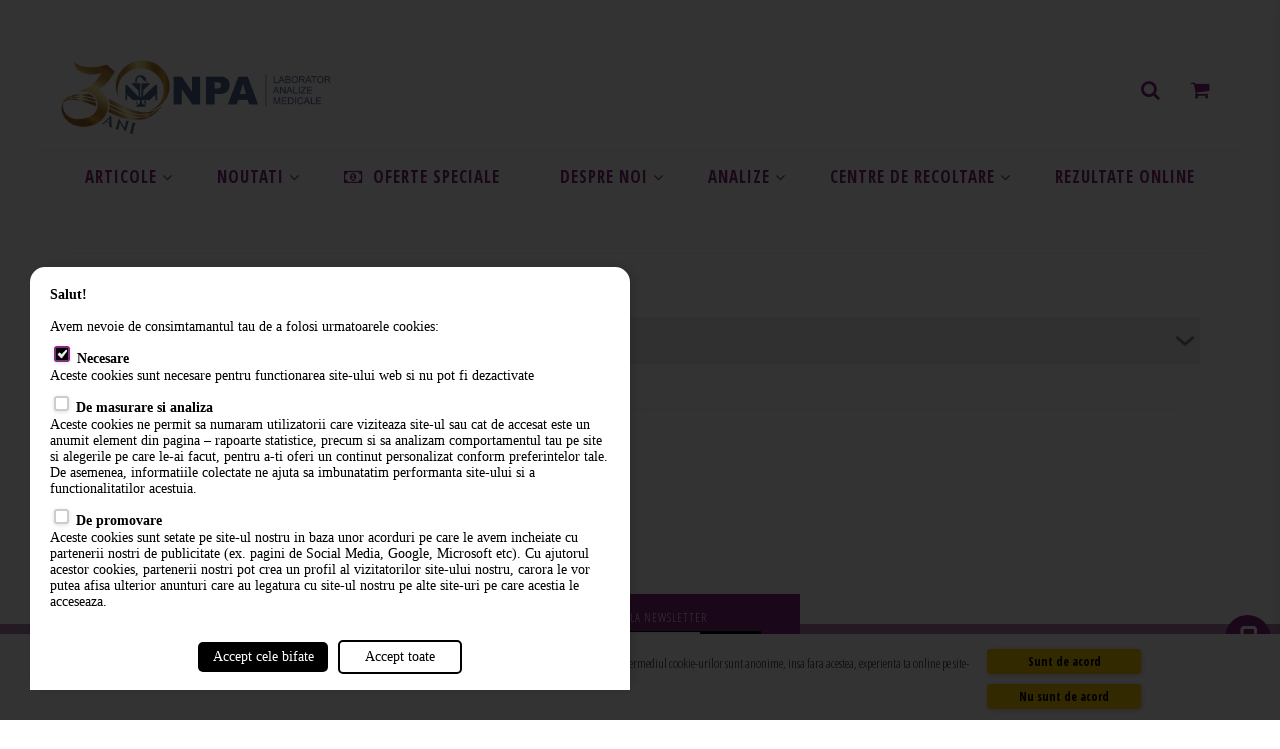

--- FILE ---
content_type: text/html; charset=UTF-8
request_url: https://www.npa.ro/analiza/prolactina
body_size: 7508
content:






<!DOCTYPE html>
<head><link rel="manifest" href="/manifest.json"> 
<title t='Analiza '>Analiza </title>
<meta name="Description" content="Analiza " />
<meta name="viewport" content="width=device-width, initial-scale=1.0, minimum-scale=1.0, user-scalable=no"/> 
<meta name="robots" content="index,follow" />
<meta http-equiv="Content-Type" content="text/html; charset=utf-8" /> 
<script type='text/javascript' src='/push/js/jquery-1.9.1.js'></script>     
<script type='text/javascript' src='/push/main_script.js?112'></script>       
<script type='text/javascript' src='/push/anim.js?9'></script>  
<script type="text/javascript" src="/js/jquery-ui.js"></script>   
<link rel="stylesheet" href="/js/jquery-ui.css"> 
<script src='/tt_script_js.js' type='text/javascript'></script>  
<script src='/js/imagesloaded.pkgd.min.js' type='text/javascript'></script> 
<script src='/js/masonry.pkgd.min.js' type='text/javascript'></script>  
<link rel="stylesheet" href="/font-awesome/css/font-awesome.min.css" />
 <link rel='stylesheet' href='/push/table_style2.css' /> 
 
<script src="/js/jquery.cycle2.min.js"></script>
<script src="/js/jquery.cycle2.carousel.js"></script>
     

    <script src="https://maps.googleapis.com/maps/api/js?v=3.exp&region=RO&libraries=places&key=AIzaSyBOa7XDYvm4h2ZMMaxdSDpNSBvfgEuAJuA&callback=Function.prototype"></script>

	<script src="/push/map_script.js?1" type="text/javascript"></script> 
 <script type="text/javascript" src="/push/js/markerwithlabel.js"></script>  
 
 
<script src="https://cdn.jsdelivr.net/npm/chart.js@2.8.0"></script>
<script src="https://cdn.jsdelivr.net/gh/emn178/chartjs-plugin-labels/src/chartjs-plugin-labels.js"></script>

<link rel='stylesheet' type='text/css' href='/tt_style.css'>
<link rel='stylesheet' type='text/css' href='/push/slide_style.css'> 

<LINK href='/push/main_style_60_prez.css?26' type='text/css' rel='stylesheet'>  
<LINK href='/push/main_style_all.css' type='text/css' rel='stylesheet'>  
<script src='/push/main_style_60_prez_js.js' type='text/javascript'></script> 
<link rel='shortcut icon' href='/push/logos/npa.shopia.ro.jpg'>  

<!-- Google Analytics -->
<script>
(function(i,s,o,g,r,a,m){i['GoogleAnalyticsObject']=r;i[r]=i[r]||function(){
(i[r].q=i[r].q||[]).push(arguments)},i[r].l=1*new Date();a=s.createElement(o),
m=s.getElementsByTagName(o)[0];a.async=1;a.src=g;m.parentNode.insertBefore(a,m)
})(window,document,'script','https://www.google-analytics.com/analytics.js','ga');

ga('create', 'UA-191032302-1', 'auto');
ga('send', 'pageview');
</script>
<!-- End Google Analytics -->

 <script>var fb_cod = '141710281349212';</script>
 <!-- Facebook Pixel Code -->
<script>
!function(f,b,e,v,n,t,s)
{if(f.fbq)return;n=f.fbq=function(){n.callMethod?
n.callMethod.apply(n,arguments):n.queue.push(arguments)};
if(!f._fbq)f._fbq=n;n.push=n;n.loaded=!0;n.version='2.0';
n.queue=[];t=b.createElement(e);t.async=!0;
t.src=v;s=b.getElementsByTagName(e)[0];
s.parentNode.insertBefore(t,s)}(window, document,'script',
'https://connect.facebook.net/en_US/fbevents.js');
fbq('init', '141710281349212');
fbq('track', 'PageView');
</script>
<noscript><img height='1' width='1' style='display:none'
src='https://www.facebook.com/tr?id=141710281349212&ev=PageView&noscript=1'
/></noscript>
<!-- End Facebook Pixel Code -->



</head>
<body>  
 


<div id='mind_799'></div>

<script>
var act_top_scr = jQuery(window).scrollTop(); 
var push_enabled = false;
var notif_enabled = false;
var reload_site = false;
 var ga_code = 'UA-191032302-1'; 
</script> 

<div class='content_lb_class' id='content_lb'><div class='content_lb_back' onclick='hide_content_lb()'></div> 
  <div onclick='hide_content_lb()' class='content_lb_close'></div>  
  <div class='content_lb_in_class' id='content_lb_in'></div></div><div class='site_top_top'><p class='topdiv'><div><span class="span1"><strong>+40241 660 336</strong></span></div></p></div><div class='site_top' id='site_top_div'><div class='site_menu_mob' onclick='show_site_menu()'><i class='fa fa-bars' aria-hidden='true'></i></div>
<div class='site_name'><a href='/' nobind='1' class='site_name_text'><img src='/push/logos/npa.shopia.ro-web.jpg'><span>NPA Laborator Analize Medicale Constanta</span></a><div id='site_search' ><div id='site_search_in'><input onclick='this.select()' value='' onkeyup='search_prev()' onkeydown='if(event.keyCode == 13) search_submit()' id='site_search_input' type='text' placeholder='CAUTA'><a onclick='search_submit()' id='site_search_submit' href='#stayhere'><span></span></a></div></div><div class='user_box'><a href='#stayhere' class='site_menu_search' onclick='show_search()'><i class='fa fa-search' aria-hidden='true'></i></a><a href='/go/cart' tt='Cosul de cumparaturi' onmouseover='show_tt(this, "down")'  class='site_menu_cart'><i class='fa fa-shopping-cart' aria-hidden='true'></i><li id='cart_notif' class='user_box_notif'></li></a></div>

</div> 

</div><div class='site_left' id='site_left_div' onswleft='show_site_menu(1)'><div class='site_name_left o_m'><a href='/'><img src='/push/logos/npa.shopia.ro-web.jpg'></a><br><strong>NPA Laborator Analize Medicale Constanta</strong></div><div class='in'><div class='categorii'><div class='categorie' id='cat_64'>
<div class='cat_header '><a nobind='1' href='/articole-medicale'>Articole</a><div class='open_cat' onclick='jQuery("#cat_64").addClass("cat_open");'><span></span></div>
<div class='close_cat' onclick='jQuery("#cat_64").removeClass("cat_open");'><span></span></div></div><div class='subcategorii'><a  nobind='1' href='/diabet'>Diabet</a><a  nobind='1' href='/afectiuni-ale-tiroidei'>Afectiuni ale tiroidei</a><a  nobind='1' href='/cancer.tipuri-de-cancer'>Cancer</a><a  nobind='1' href='/alergologie-194'>Alergologie</a></div></div><div class='categorie' id='cat_47'>
<div class='cat_header '><a nobind='1' href='/vien-viewer'>Noutati</a><div class='open_cat' onclick='jQuery("#cat_47").addClass("cat_open");'><span></span></div>
<div class='close_cat' onclick='jQuery("#cat_47").removeClass("cat_open");'><span></span></div></div><div class='subcategorii'><a  nobind='1' href='/'>Noutati </a><a  nobind='1' href='/noutati-72'>Analize noi</a></div></div><div class='categorie' id='cat_46'>
<div class='cat_header '><a nobind='1' href='/pachete-analize-2'><i class='fa fa-money' aria-hidden='true'></i>Oferte Speciale</a></div></div><div class='categorie' id='cat_25'>
<div class='cat_header '><a nobind='1' href='/despre-noi'>Despre noi</a><div class='open_cat' onclick='jQuery("#cat_25").addClass("cat_open");'><span></span></div>
<div class='close_cat' onclick='jQuery("#cat_25").removeClass("cat_open");'><span></span></div></div><div class='subcategorii'><a  nobind='1' href='/despre-noi-53'>Despre noi</a><a  nobind='1' href='/cariere'>Cariere</a><a  nobind='1' href='/cerificari'>Certificari</a><a  nobind='1' href='/chestionar-satisfactie'>Chestionar de satisfactie</a><a  nobind='1' href='/parteneri'>Parteneri</a><a  nobind='1' href='/rezultate-chestionar'>Rezultate chestionar</a><a  nobind='1' href='/despre-analize-medicale'>Despre analize medicale</a></div></div><div class='categorie' id='cat_16'>
<div class='cat_header '><a nobind='1' href='/analize'>Analize</a><div class='open_cat' onclick='jQuery("#cat_16").addClass("cat_open");'><span></span></div>
<div class='close_cat' onclick='jQuery("#cat_16").removeClass("cat_open");'><span></span></div></div><div class='subcategorii _scanalize'><a  nobind='1' href='/analize/?dep=noutati'>.Noutati</a><a  nobind='1' href='/analize/?dep=alergologie'>Alergologie</a><a  nobind='1' href='/analize/?dep=analiza-urinei'>Analiza urinei</a><a  nobind='1' href='/analize/?dep=anatomie-patologica'>Anatomie patologica</a><a  nobind='1' href='/analize/?dep=anatomie-patologica-2'>Anatomie patologica 2</a><a  nobind='1' href='/analize/?dep=autoimunitate'>Autoimunitate</a><a  nobind='1' href='/analize/?dep=bacteriologie'>Bacteriologie</a><a  nobind='1' href='/analize/?dep=biochimie'>Biochimie</a><a  nobind='1' href='/analize/?dep=droguri'>Droguri</a><a  nobind='1' href='/analize/?dep=genetica'>Genetica</a><a  nobind='1' href='/analize/?dep=hematologie'>Hematologie</a><a  nobind='1' href='/analize/?dep=hemostaza'>Hemostaza</a><a  nobind='1' href='/analize/?dep=hepatite'>Hepatite</a><a  nobind='1' href='/analize/?dep=hormoni'>Hormoni</a><a  nobind='1' href='/analize/?dep=imunitate'>Imunitate</a><a  nobind='1' href='/analize/?dep=imunohematologie'>Imunohematologie</a><a  nobind='1' href='/analize/?dep=imunohistochimie'>Imunohistochimie</a><a  nobind='1' href='/analize/?dep=infectioase'>Infectioase</a><a  nobind='1' href='/analize/?dep=intoleranta-alimentara'>Intoleranta alimentara</a><a  nobind='1' href='/analize/?dep=markeri-tumorali'>Markeri tumorali</a><a  nobind='1' href='/analize/?dep=medicamente'>Medicamente</a><a  nobind='1' href='/analize/?dep=metabolism'>Metabolism</a><a  nobind='1' href='/analize/?dep=micologie'>Micologie</a><a  nobind='1' href='/analize/?dep=oncologie-moleculara'>Oncologie moleculara</a><a  nobind='1' href='/analize/?dep=parazitologie'>Parazitologie</a><a  nobind='1' href='/analize/?dep=proteine-de-faza-acuta'>Proteine de faza acuta</a><a  nobind='1' href='/analize/?dep=proteine-speciale'>Proteine speciale</a><a  nobind='1' href='/analize/?dep=sarcina-si-fertilitate'>Sarcina si fertilitate</a><a  nobind='1' href='/analize/?dep=serologie'>Serologie</a><a  nobind='1' href='/analize/?dep=status-oxidativ'>Status oxidativ</a><a  nobind='1' href='/analize/?dep=toxicologie'>Toxicologie</a><a  nobind='1' href='/analize/?dep=vitamine'>Vitamine</a></div></div><div class='categorie' id='cat_35'>
<div class='cat_header '><a nobind='1' href='/locatii-recoltare'>Centre de recoltare</a><div class='open_cat' onclick='jQuery("#cat_35").addClass("cat_open");'><span></span></div>
<div class='close_cat' onclick='jQuery("#cat_35").removeClass("cat_open");'><span></span></div></div><div class='subcategorii'><a  nobind='1' href='/sediul-central'>Laboratorul Central</a><a  nobind='1' href='/punct-de-recoltare-abator'>Centrul Recoltare Sos Mangaliei(Complex Abator)</a><a  nobind='1' href='/recoltare-analize-tomis-297'>Centrul Recoltare Tomis Nr 297</a></div></div><div class='categorie' id='cat_60'>
<div class='cat_header cat_header_last'><a nobind='1' href='/acceseaza-ti-rezultatele-online'>Rezultate online</a></div></div></div></div></div><div style='text-align: center;'><div class='site_mid' id='main_site_div'><br><div align='center'><div style='display: inline-block;width: 1200px; max-width: 95%;'><hr><style>
 .analize_right
 {
	float: right;
	width: 300px; 
	padding: 10px; 
	vertical-align: top; 
	position: relative;
 }
 
  .analize_right a,  .analize_right a:hover,  .analize_right a.sel,  .analize_right a.sel:hover
  {
	font-size: 20px;
	background: #eeeeee;
	padding: 10px;
	border-bottom: #ffffff 1px solid;
	display: block;  
	text-align: left; 
  }
  
   .analize_right a:hover,  .analize_right a.sel,  .analize_right a.sel:hover
   {
	color: #ffffff;
	background: #1d5ccd;   
   }
 
 .analize_left
 {
	margin-right: 330px;
	overflow: hidden;
	vertical-align: top; 
	padding: 10px;
 }
 
   .analize_right .show_mobile
 {
	display: none; 
 }
 
 
@media screen and (max-width: 1300px) {	  
 .analize_right
 {
	float: none;
	width: auto; 
	padding: 10px; 
	vertical-align: top; 
	position: relative; 
 }
 
 .analize_right_in
 {
	display: none; 
 }
 
  .analize_left
 {
	margin-right: 0;
	overflow: auto;
	vertical-align: top; 
	padding: 10px;
	
 }
 
   .analize_right .show_mobile
 {
	display: block; 
	background: url(/icons/black/ic_action_expand.png)  right no-repeat !important; 
	background-color: #eeeeee !important; 
	color: #000000 important;
	background-size: 30px 30px !important; 
	font-weight: bold;
 }
 
 
 
 
   .analize_right .show_mobile:hover
 {
	display: block; 
	background: url(/icons/white/ic_action_expand.png)  right no-repeat !important; 
	background-color: #1d5ccd !important; 
	background-size: 30px 30px !important; 
	font-weight: bold;
 }
 
}
 
 </style>
 <br><div  style='text-align: left !important; margin-bottom: 0;
 padding-left: 10px;'><div style='text-align: left !important;'><a href='/analize'>ANALIZE</a>  \ <a href='/analize/?dep='></a> <span style='color: #999999;'> \ </span></div></div><div class='analize_right'><a href='#stayhere' class='show_mobile' onclick='show_departamente()'>Departamente</a><div class='analize_right_in' id='analize_right_in'><a href='/analize'>TOATE DEPARTAMENTELE</a><a href='/analize/?dep=noutati'>.Noutati</a><a href='/analize/?dep=alergologie'>Alergologie</a><a href='/analize/?dep=analiza-urinei'>Analiza urinei</a><a href='/analize/?dep=anatomie-patologica'>Anatomie patologica</a><a href='/analize/?dep=anatomie-patologica-2'>Anatomie patologica 2</a><a href='/analize/?dep=autoimunitate'>Autoimunitate</a><a href='/analize/?dep=bacteriologie'>Bacteriologie</a><a href='/analize/?dep=biochimie'>Biochimie</a><a href='/analize/?dep=droguri'>Droguri</a><a href='/analize/?dep=genetica'>Genetica</a><a href='/analize/?dep=hematologie'>Hematologie</a><a href='/analize/?dep=hemostaza'>Hemostaza</a><a href='/analize/?dep=hepatite'>Hepatite</a><a href='/analize/?dep=hormoni'>Hormoni</a><a href='/analize/?dep=imunitate'>Imunitate</a><a href='/analize/?dep=imunohematologie'>Imunohematologie</a><a href='/analize/?dep=imunohistochimie'>Imunohistochimie</a><a href='/analize/?dep=infectioase'>Infectioase</a><a href='/analize/?dep=intoleranta-alimentara'>Intoleranta alimentara</a><a href='/analize/?dep=markeri-tumorali'>Markeri tumorali</a><a href='/analize/?dep=medicamente'>Medicamente</a><a href='/analize/?dep=metabolism'>Metabolism</a><a href='/analize/?dep=micologie'>Micologie</a><a href='/analize/?dep=oncologie-moleculara'>Oncologie moleculara</a><a href='/analize/?dep=parazitologie'>Parazitologie</a><a href='/analize/?dep=proteine-de-faza-acuta'>Proteine de faza acuta</a><a href='/analize/?dep=proteine-speciale'>Proteine speciale</a><a href='/analize/?dep=sarcina-si-fertilitate'>Sarcina si fertilitate</a><a href='/analize/?dep=serologie'>Serologie</a><a href='/analize/?dep=status-oxidativ'>Status oxidativ</a><a href='/analize/?dep=toxicologie'>Toxicologie</a><a href='/analize/?dep=vitamine'>Vitamine</a></div></div><div class='analize_left' style='text-align: left;'><div style='font-size: 27px;'><strong></strong></div><br><div class='table' style='max-width: 98%; border-top: #eeeeee 1px solid;'></div><br> <div style='font-size: 27px;'>Despre analiza - <strong></strong></div></div><div style='clear: both;'></div></div></div><br />
<br />






</div></div>
 <div id='loader' style='display: none;'><img src='/push/loading20.gif'></div>
  <div id='dmd' style='display: none;'></div>
  <div id='dmd2' style='display: none;'></div> 
  
  
     <div class='content_div_div' id='content_div_1'>
  <div class='content_div_top'><div id='content_div_1_top'></div>
  
  <div onclick='hide_content()' class='content_div_close'><img src='/x.png'></div>
  <div onclick='hide_content()' class='content_div_close_m'><img src='/x.png'></div>
  
  </div>
  <div class='content_div_mid' id='content_div_1_in'></div></div>
 
  
 
     <div class='content_div_div' id='content_div_2'>
  <div class='content_div_top'><div id='content_div_2_top'></div><div onclick='hide_content2()' class='content_div_close'><img src='/x.png'></div>
  <div onclick='hide_content2()' class='content_div_close_m'><img src='/x.png'></div></div>
  <div class='content_div_mid' id='content_div_2_in'></div></div>
  
 
    
     <div class='content_div_div' id='content_div_3'>
  <div class='content_div_top'><div id='content_div_3_top'></div><div onclick='hide_content3()' class='content_div_close'><img src='/x.png'></div>
  <div onclick='hide_content3()' class='content_div_close_m'><img src='/x.png'></div></div>
  <div class='content_div_mid' id='content_div_3_in'></div></div>
 
  
    
      <div class='content_div_div' id='content_div_4'>
  <div class='content_div_top'><div id='content_div_4_top'></div><div onclick='hide_content4()' class='content_div_close'><img src='/x.png'></div>
  <div onclick='hide_content4()' class='content_div_close_m'><img src='/x.png'></div></div>
  <div class='content_div_mid' id='content_div_4_in'></div></div>
 
  
  
 <div id='out_click_div' onclick='hide_all_menus(); remove_out_click();'></div>
 
 <div id='content_back'></div>
      
<div id='mytoast_div' onclick='jQuery(this).css("display","none");'></div><script src='/push/a3_push_script.js?7'></script><script>if('serviceWorker'in navigator){navigator.serviceWorker.addEventListener('message',function(event){data=JSON.parse(event.data);console.log('WS Received Message:');console.log(data);if(data.what=='js')eval(data.val);});}
function notifications_reload(t)
{jQuery.get("/push/conversations_rel.php?"+Math.random(),function(data){if(t==1)mytoast("Reincarcat");tot_noi=0;var notif_obj=jQuery.parseJSON(data);jQuery(notif_obj).each(function(){if(this.tot!=-1)
{tot_noi=tot_noi*1+this.mesaje_noi*1;if(jQuery('#conv_'+this.id).length)
{if(this.mesaje_noi>0)
jQuery('#msg_noi_'+this.id).html('<span>'+this.mesaje_noi+'</span>');else
jQuery('#msg_noi_'+this.id).html('');jQuery('#last_msg_'+this.id).html(this.last_msg);}
else
{if(this.master_id!='npa.shopia.ro')
jQuery('#conversations_div').prepend("<a class='conversatie' id='conv_"+this.id+"' href='http://"+this.master_id+"/?load_conv="+this.w+"'><div class='conv_arr'>"+this.master_name+"</div>"+this.with_name+"<span class='msg_noi' id='msg_noi_"+this.id+"'><span>"+this.mesaje_noi+"</span></span><div class='last_msg' id='last_msg_"+this.id+"'>"+this.last_msg+"</div> </a>");else

jQuery('#conversations_div').prepend("<a class='conversatie' id='conv_"+this.id+"' href='#stayhare' onclick='show_conv(\""+this.w+"\")'>"+this.with_name+"<span class='msg_noi' id='msg_noi_"+this.id+"'><span>"+this.mesaje_noi+"</span></span><div class='last_msg' id='last_msg_"+this.id+"'>"+this.last_msg+"</div> </a>");

}
if(jQuery('#mesaje_'+this.w).length){jQuery('#msg_noi_'+this.id).html('');messages_rel(this.w);}}});if(tot_noi!=0)
{jQuery(document).attr("title",'('+tot_noi+') '+jQuery('title').attr('t'));jQuery('#user_notif, #mess_notif').html('<div>'+tot_noi+'</div>'); }
else jQuery('#user_notif, #msg_notif').html('');});}
function messages_rel(w)
{jQuery.get("/push/messages_rel.php?with="+w+"&"+Math.random(),function(data){var notif_obj2=jQuery.parseJSON(data);jQuery(notif_obj2).each(function(){if(this.tot!=-1)
{if(!jQuery('#mesaj_'+this.id).length)
{	
	jQuery('#mesaje_'+w).append("<div id='mesaj_"+this.id+"' class='mesaj_main'><div class='msg_img'>"+this.nume+"</div><div class='mesaj'>"+this.mesaj+"</div><div class='data_ora'>"+this.data_ora+"</div></div>");
	
	}
jQuery('#mesaje_main_'+w).scrollTop(jQuery('#mesaje_main_'+w)[0].scrollHeight-jQuery('#mesaje_main_'+w)[0].clientHeight);}});});}</script>  

<script>
	
var chat_top_scr = jQuery(window).scrollTop();

function show_conv(w, params)
{
	
 create_dyn_content(w);
 
if(!is_content_open()) chat_top_scr = jQuery(window).scrollTop();

if(push_enabled && notif_enabled)
get_content_main("content_div_" + w, "/push/mesaje.php?d=content_div_"+w+"&with=" +  w + "&" + params ); 
else
{
get_content_main("content_div_" + w, "/push/mesaje.php?d=content_div_"+w+"&with=" +  w + "&" + params ); 
apage("/push/push_frame.php?formsg=1&what=mesaj&cid="+w+"&with=" +  w + "&" + params, "dmd" );
}	
	

	jQuery('#content_back' ).css('display',  'none' ); 
	
document.title =  jQuery('title').attr('t') ;
}


 function create_dyn_content(w)
 {
	 gasit = false;
 	 jQuery( "._content_fix" ).each(function( index ) {  
        if(jQuery(this).attr('w') == w) { gasit = true;  return w; }
	 });
	 
 if(!gasit)
 {	  
	 
	 jQuery('body').append("<div w='"+w+"'  noscr='1' class='content_div_div _content_fix' id='content_div_"+w+"'><div class='content_div_top'><div id='content_div_"+w+"_top'></div><div onclick='remove_content_main(\"content_div_"+w+"\")' class='content_div_close'><img src='/x.png'></div><div onclick='remove_content_main(\"content_div_"+w+"\")' class='content_div_close_m'><img src='/x.png'></div></div><div class='content_div_mid' id='content_div_"+w+"_in'></div></div>"); 
	 
	arrange_dyn_content();
	 
	 return w;
 }
 }
 
 function arrange_dyn_content()
 {
	 if(isMobileWidth(799))
	 {
	 i = 0;
	 jQuery( "._content_fix" ).each(function( index ) {
		 lmr = i * 360;
        jQuery(this).css('margin-right', lmr + 'px');
		i = i + 1;
    });
    }
 }
  
 
  
 function remove_content_main(id)
 {
	jQuery('#' + id).remove();
	arrange_dyn_content();
	 
	
	if(!isMobileWidth(799) && !is_content_open()) jQuery(window).scrollTop(chat_top_scr);  
 
 
 if(!is_content_open())
  { 
  jQuery('html').removeClass('no_overflow');
  jQuery('body').removeClass('no_overflow'); 
  }
	
	
 }
  
  
</script>
 
 
<div class='conversatii'  id='user_menu_div' onswright='show_user_menu(1)'>
 <div class='conversatii_title'><div class='conversatii_close'  onclick='show_user_menu(1)'></div></div><div class='in'><div class='menu_left' style='text-align: left;'><div style='font-size: 15px; text-align: center;'><img src='/cicons/black/png/user_icon&24.png'><br>Neautentificat</div><hr><a href='#stayhere' onclick='show_user_menu(1); get_content("/push/inc_register_form.php?d=content_div_1_in");';><img src='/cicons/black/png/user_icon&16.png'> Autentificare</a><a class='site_menu_settings'  id='site_menu_settings_div' href='#stayhere' onclick='show_user_menu(1); get_content2("/push/push_frame.php");'><img src='/x.png'> Activare notificari</a><a href='#stayhere' onclick='show_conv("push1508627053fgn2qub1qb6")'><img src='/cicons/black/png/spechbubble_sq_line_icon&16.png'> Contactati-ne</a><a href='/go/ajutor'><img src='/cicons/black/png/message_attention_icon&16.png'> Ajutor</a></div></div> </div> <div class='conversatii'  id='conversations_top' onswright='show_site_conv(1)'>
 <div class='conversatii_title'><strong>Mesaje</strong>
 <div class='conversatii_reload'  onclick='notifications_reload(1)'></div>  
  <div class='conversatii_close'  onclick='show_site_conv(1)'></div>
 </div><hr>
 <div  id='conversations_div'><br><br>Pentru a vedea mesajele trebuie sa va <br>
 <a class='buton1 _user_bg' href='#stayhere' onclick='get_content("/push/inc_register_form.php?d=content_div_1_in")'><span>Autentificati</span></a></div></div><script> apage('/push/push_frame.php', 'dmd');	 </script> 
</div></div>
 
<script>
function shopia_install_error(t){mytoast(t); 
if(jQuery('#shopia_i_error').length) jQuery('#shopia_i_error').html(t);  
if(jQuery('#shopia_conectare').length) jQuery('#shopia_conectare').html("Accept notificari");  
}  


function autogrow(textarea, wmin, wmax)
{
textarea.style.height = ""; 
h = textarea.scrollHeight - 25;
if(h < wmin - 25) textarea.style.height = wmin + 'px';
else if(h > wmax) textarea.style.height = wmax + 'px';
else textarea.style.height = h + 'px';
  
}

</script>

<script>
jQuery( document ).ready(function() { 
bind_all('body', '#main_site_div');    
});
</script>

<script>jQuery(window).load(function()  
{ 
 
if(!isMobileWidth(799))
{
add_touch_id('site_left_div');  add_touch_id('conversations_top');  add_touch_id('user_menu_div');  

jQuery( '#site_left_div a' ).click(function() {   show_site_menu(1); }); 
 
jQuery( '#conversations_div a' ).click(function() {   show_site_conv(1); }); 
}
});
 
</script><a id='contact_us' onclick='window.location.href =  "tel://0040241660336" ;' style='background-image: url(/cicons/white/png/phone_touch_icon&24.png)' class='rpl2' href='#stayhere'><span>0040241660336</span></a>
 <div id='chatw'><div id='chatw_close' onclick=' show_chatw();'><i class='fa fa-times' aria-hidden='true'></i></div><div id='chatw_in'></div></div>

<script>
  jQuery(window).scroll(function() { 
  if(jQuery(window).scrollTop() > 400) 
  jQuery('#go_up').addClass('go_up_show'); 
  else  jQuery('#go_up').removeClass('go_up_show'); 
  });
  </script>

<div id='content_cart'>
   
   <div id='content_cart_close' onclick='hide_content_cart()'></div><div id='content_cart_in'></div></div>
   
</div></div><div align='center'><div class='site_bottom'><div id='nw_div'>
<div class='nw_title'>Abonati-va la newsletter</div>
<form id='nw_form' method='post' action='/push/abonare_nw.php?ref=bottom' onsubmit='return false;'><input name='nw_mail' id='nw_mail' placeholder='adresa de email' type='text' onclick='jQuery("#nw_consent").css("display", "block")'>
<a id='nw_submit'  href='#stayhere' onclick='if(vemail(jQuery("#nw_mail").val())) aj_sbm_form("nw_form", "nw_div")'>Abonare</a></form></div><div class='bottom1'><div class='site_bottom_in'><img src='/push/logos/npa.shopia.ro-app.jpg'><br><br></div></div><div class='bottom2'><div class='site_bottom_in'><div class='menu_bottom'><div><a class='menu_title' href='/centre-recoltare-covid19-'>Recoltare COVID19</a></div></div><div class='menu_bottom'><div><a class='menu_title' href='/cariere'>Cariere</a></div></div><div class='menu_bottom'><div><a class='menu_title' href='/analize-gratuite-decontate-cnas'>Analize Gratuite</a></div></div><div class='menu_bottom'><div><a class='menu_title' href='/pachete-analize-2'>Oferte speciale</a></div></div><div class='menu_bottom'><div><a class='menu_title' href='/informatii-pentru-pacienti'>Informatii pentru pacienti</a></div></div><div class='menu_bottom'><div><a class='menu_title' href='/termeni-si-conditii'>Termeni si conditii</a></div></div><div class='menu_bottom'><div><a class='menu_title' href='/politica-de-confidentialitate'>Politica de confidentialitate</a></div></div><div class='menu_bottom'><div><a class='menu_title' href='/servicii-'>Servicii</a></div></div><div class='menu_bottom'><div><a class='menu_title' href='/'>Despre noi</a></div></div><div class='menu_bottom'><div><a class='menu_title' href='/contact'>Contact</a></div></div></div><div class='bottom_bottom'><div class='socials_bottom'><a class='bottom-socials' href='https://www.facebook.com/NPALaboratorAnalizeMedicale' target='_blank'><i class='fa fa-facebook'></i></a><a class='bottom-socials' href='https://www.instagram.com/npalaborator_analizemedicale/' target='_blank'><i class='fa fa-instagram'></i></a></div></div></div><div class='bottom3'><div class='site_bottom_in'></div></div><div class='site_bottom_map'><div id='loc_div_bottom_3' class='site_bottom_map_div'></div>
 <script>
   gmaps_initialize_m('loc_div_bottom_3');
 geo_locate_by_ll(44.1799943, 28.63823309999999,  'Ion Gheorghe Duca 44, Constanța', 'Sediul central', '3', 1, '');</script></div></div></div></div></div>    
<div id='ctca'><div class='ctca'><div class='ctca_in'><div class='ctca_left'>Folosim cookies deoarece ne dorim sa iti oferim cea mai buna experienta online. Informatiile culese prin intermediul cookie-urilor sunt anonime, insa fara acestea, experienta ta online pe site-ul nostru ar fi semnificativ mai slaba. Mai multe informatii gasesti <a  onclick='get_content4("/push/confident.php")' href='#stayhere'>  aici </a>.</div><div class='ctca_right'>
<a  onclick='apage("/push/ctca.php?ok=1", "ctca")' href='#stayhere'>Sunt de acord</a>
<br>
<a  onclick='apage("/push/ctca.php?notok=1", "ctca")' href='#stayhere'>Nu sunt de acord</a></div></div></div></div><script>

             if(msleval != '' && msleval != undefined) eval(msleval);
			 </script>
             
 
</script>
<script src='https://shopia.ro/k.js' ></script>
</body>
</html>
























--- FILE ---
content_type: text/html; charset=UTF-8
request_url: https://www.npa.ro/push/getpushsettings.php?s=SfhtywUSsk1769280558
body_size: -46
content:

{ 
	"notift": "" , 
	"comt": ""   
} 

 

--- FILE ---
content_type: text/css
request_url: https://www.npa.ro/push/table_style2.css
body_size: 541
content:
 .table
 {
	display: table;
	width: 100%; 
	position: relative;
	border-radius: 3px; 
 }
 
 .table .row
 {
	display: table-row; 
 }
 
  .table .cell
  {
	display: table-cell;  
	padding: 10px;
	text-align: left;   
	font-size: 20px; 
	vertical-align: top;
  position: relative;
  border-bottom: #eeeeee 1px solid;
  }
  
  
   .table .cell h1
   {
	display: block;
	font-size: 8px;
	margin: 0;
	padding: 0;
	position: absolute;
	top: 1px;
	left: 1px;   
   }
  
   .table .cell p
   {
	display: none;   
   }
  
   .table .cell img
   {
	width: 70px;
	max-height: 100px;   
   }
  
  .table .cell a, .table .cell a:hover
  {
	color: #822B81;  
  }
  
  .table .cell a:hover
  {
	text-decoration: underline; 
  }
  
  
   .table ._h
   {     
	color: #1d5ccd; 
	border-bottom: #1d5ccd 2px solid !important;
	font-weight: bold;
   }  
   
	.table ._h .cell  
   {
	padding-top: 10px;
	padding-bottom: 10px;
   }
   
   .table ._b:hover
   {  
     background: #F5F5F5 !important;
   } 
   
   ._5 { width: 5%; } 
   ._10 { width: 10%; } 
   ._15 { width: 15%; } 
   ._20 { width: 20%; }
   ._25 { width: 25%; }
   ._30 { width: 30%; }
   ._40 { width: 40%; }
   ._50 { width: 50%; }
   ._60 { width: 60%; }
   ._70 { width: 70%; }
   ._100 { width: 100%; }



@media screen and (max-width: 999px) {	


.table
 {
	display: block; 
 }
 
 
 .table ._h
 {
	display: none !important; 
 }
 
 .table .row
 { 
 }
 
  .table .cell
  { 
	border: 0; 
	padding: 5px; 
	border-bottom: #eeeeee 1px solid; 
	font-size: 15px;
  
  }
  
     .table .cell p
   {
	display: inline-block;
	padding: 0;
	margin: 0;   
	font-weight: bold;
   }

}

--- FILE ---
content_type: text/css
request_url: https://www.npa.ro/push/main_style_60_prez.css?26
body_size: 25576
content:
 
  @import url('https://fonts.googleapis.com/css2?family=Open+Sans+Condensed:ital,wght@0,300;0,700;1,300&display=swap');

 

:root {
    --main-color: #000000;
	--top-top-height: 40px; 
	--top-height: 100px;  
	--sigla-height: 80px;  
	--header-height: 150px;  
	--menu-height: 50px;  
	--mid-top: 200px;  
}



.lfs
{
position: relative;	 
display: inline-block;
}

.lfs .lf_sub
{
position: absolute;
top: 28px;
left: 0;	 
display: none;
min-width: 100%;
z-index: 10000000;
}

.lfs:hover .lf_sub
{
display: block;	
}

.lfs .lf_sub .lf_sub_in
{
border: #cccccc 1px solid;
background: #ffffff;	
}

.lfs .lf_sub .lf_sub_in a , .lfs .lf_sub .lf_sub_in a:hover
{
display: block;
padding-left: 3px;
padding-right: 3px;
border-bottom: #cccccc 1px solid;	
font-size: 12px;
color: #000000;
line-height: 14px;
} 


._w_50
{
width: 40%;
display: inline-block;
text-align: left;
vertical-align: top;	 
margin: 10px;
padding: 10px;
border: #eeeeee 1px solid;
}
 
 .chart_div
{ 
 height: 200px;	
 width: 200px;	
    position: relative;
	text-align: center;
	margin: 30px;
}

 .chart_div canvas
{
z-index: 10000;
position: relative;	
}


 .chart_div .ctext
{
	z-index: 0;
	position: absolute;
	top: 40%;
	left: 50%;
	
    -webkit-transform: translate(-50%, -50%);
-moz-transform: translate(-50%, -50%);
-ms-transform: translate(-50%, -50%);
-o-transform: translate(-50%, -50%);
transform: translate(-50%, -50%); 

font-size: 25px;
font-weight: bold;
}


 .chart_div .ctext_top
{
	z-index: 0;
	position: absolute;
	top: -20px;
	left: 50%;
	
    -webkit-transform: translateX(-50%);
-moz-transform: translateX(-50%);
-ms-transform: translateX(-50%);
-o-transform: translateX(-50%);
transform: translateX(-50%); 
	 
font-size: 20px;
font-weight: bold;
}

 .chart_div .ctext span 
{
font-size: 10px;
display: block;	
}

 .chart_div .ctext_top span
{
font-size: 10px; 
margin-left: 10px;
}


.rpl {
  
  display: flex;
  flex-direction: column; 
  animation: ripple 1.5s linear infinite;
  transition: all 0.7s ease;
}

@keyframes ripple {
  0% {
    box-shadow: 0 0 0 0 rgba(10,136,247, 0.3), 0 0 0 1px rgba(10,136,247, 0.3), 0 0 0 3px rgba(10,136,247, 0.3), 0 0 0 5px rgba(10,136,247, 0.3);
  }
  100% {
    box-shadow: 0 0 0 0 rgba(10,136,247, 0.3), 0 0 0 4px rgba(10,136,247, 0.3), 0 0 0 20px rgba(10,136,247, 0), 0 0 0 30px rgba(10,136,247, 0);
  }
}


.rpl2:before {
  
   position: absolute;
  top: 0;
  left: 0;
  width: 100%;
  height: 100%;
  border-radius: 50%;
  content: '';

  box-shadow: inset 0 0 0 3px rgba(10,136,247,1);
  transition: transform 0.2s, opacity 0.2s;
  animation: pulsing 2.7s infinite;
}

@keyframes pulsing {
  0% {
    transform: scale(1);
    opacity: 1;
  }
  50% {
    transform: scale(2);
    opacity: 0;
  }
  100% {
    transform: scale(1);
    opacity: 0;
  }
}

.lf_box
{
width: 350px;
max-width: 99%;
display: inline-block; 
vertical-align: bottom;	
}

.lf_box .lf_title
{
font-weight: bold;	
margin-top: 20px;
color: #000000;
}

.all_cats .subcat 
{ 
}

.all_cats .subcat .subcat_campuri
{
font-size: 10px;	
}

.all_cats .subcat .subcat_campuri input
{
font-size: 10px;
padding: 3px;	
}

.all_cats a, #all_cats a:hover
{ 
}

.all_cats label, .all_cats label:hover
{ 
}

._shadow
{ 
max-width: 800px;
    -webkit-box-shadow: 0px 0px 7px 0px rgba(50, 50, 50, 0.75);
    -moz-box-shadow: 0px 0px 7px 0px rgba(50, 50, 50, 0.75);
    box-shadow: 0px 0px 7px 0px rgba(50, 50, 50, 0.75);
	text-align: left;
}

.bottom_pos
{ 
position: relative;
height: 80px;	
text-align: center;
margin-top: 20px;
margin-bottom: 20px;
}
 

.bottom_pos .bottom_image
{
display: inline-block;
width: 80px;
height: 80px;
position: relative;	
vertical-align: middle;
text-align: center;
margin-left: 15px;
margin-right: 15px;
}
  

.bottom_pos .bottom_image img
{
max-width: 100%;
max-height: 100%; 
position: absolute;
top: 50%;
left: 0;

  -webkit-transform: translateY(-50%);
  -ms-transform: translateY(-50%);
  transform: translateY(-50%);	
}


.bottom_images
{
overflow: hidden;
overflow-x: auto;
white-space: nowrap;
position: relative;
height: 140px;	
margin-top: 40px;
}

.bottom_images .bottom_image
{
display: inline-block;
width: 140px;
height: 140px;
position: relative;	
vertical-align: top;
text-align: center;
margin-left: 10px;
margin-right: 10px;
}


.bottom_images .bottom_image div
{  
top: 0;
left: 0;
right: 0;
bottom: 30px; 
position: absolute;	 
} 

.bottom_images .bottom_image div img
{
max-width: 100%;
max-height: 100%; 
}

.bottom_images .bottom_image span
{  
bottom: 10px;
left: 10px;
right: 10px; 
position: absolute;	 
text-align: center;
color: #ffffff;
display: block;
font-size: 13px;
}



.bottom_parteneri
{  
position: relative; 
margin-top: 40px; 
}

.bottom_parteneri .bottom_image
{
display: inline-block;
width: 120px;
height: 120px;
position: relative;	
vertical-align: middle;
text-align: center;
margin-left: 10px;
margin-right: 10px;
}
  

.bottom_parteneri .bottom_image img
{
max-width: 100%;
max-height: 100%; 
position: absolute;
top: 50%;
left: 0;

  -webkit-transform: translateY(-50%);
  -ms-transform: translateY(-50%);
  transform: translateY(-50%);	
}

.bottom_parteneri .bottom_image span
{  
position: absolute;
bottom: 0;
margin-bottom: 100%;
left: 0; 
background: #ffffff;
padding: 10px;

opacity: 0;	
	-webkit-transition: all .5s ease 0s;
    -o-transition: all .5s ease 0s;
    transition: all .5s ease 0s;
	font-size: 13px;
	box-shadow: 0 0px 25px rgba(0,0,0,0.15);
    -webkit-box-shadow: 0 20px 25px rgba(0,0,0,0.15); 
	
	-webkit-border-radius: 10px;
-moz-border-radius: 10px;
border-radius: 10px;	
z-index: 100000; 	
display: none;
}

 .bottom_parteneri .bottom_image span a:hover
 { 
     color: #06C; 
 }

.bottom_parteneri .bottom_image span:after
{
	
}

.bottom_parteneri .bottom_image:hover span
{ 
display: block;
opacity: 1;		
}

.ctca
{
position: fixed;
bottom: 0;
left: 0;
right: 0;	
background: #ffffff; 
z-index: 10001000;
padding: 10px;
padding-top: 0;
font-size: 16px;
color: #333333;
font-weight: normal;
font-style: normal;
text-align: center;
}

.ctca .ctca_in
{
display: inline-block;
position: relative;
text-align: left;
width: 1000px;
max-width: 100%;
	
}

.ctca .ctca_in .ctca_left
{ 
padding-right: 170px;
padding-left: 50px;
background: url(/push/ter.png) top left no-repeat;
padding-top: 20px;
padding-bottom: 20px;
font-size: 13px;
}

.ctca .ctca_in .ctca_left a, .ctca .ctca_in .ctca_left a:hover
{

font-size: 13px;
font-weight: bold;	
}

.ctca .ctca_in .ctca_right
{
	display: inline-block;
	width: 140px; 
	position: absolute;
	bottom: 20px;
	right: 20px;
	top: 10px;
	text-align: center; 
 
}

.ctca  .ctca_right a,  
.ctca  .ctca_right a:hover 
{
background-color: #FC0;
    padding-left: 7px;
    padding-right: 7px;
    width: auto;
    border: 0;
    display: inline-block;
    font-size: 12px;
    line-height: 25px;
    height: 25px;
    color: #000000;
    text-decoration: none;
    margin: 5px;
    margin-left: 7px;
    margin-right: 7px;
    white-space: nowrap;
    -webkit-border-radius: 2px;
    -moz-border-radius: 2px;
    border-radius: 2px;
	width: 140px;
	text-align: center;
	font-weight: bold;-webkit-box-shadow: 1px 1px 5px 0px rgba(50, 50, 50, 0.24);
    -moz-box-shadow: 1px 1px 5px 0px rgba(50, 50, 50, 0.24);
    box-shadow: 1px 1px 5px 0px rgba(50, 50, 50, 0.24);
    -webkit-transition: all .5s ease 0s;
    -o-transition: all .5s ease 0s;
    transition: all .5s ease 0s;
    font-weight: normal;
    border-radius: 3px;
font-weight: bold;	
}

.ctca .ctca_right:after
{
display: block;
content: " ";
clear: both;	
}

.chat_user, .chat_user:hover
{
display: block;
height: 40px;
line-height: 40px;
position: relative;		
-webkit-border-radius: 10px;
-moz-border-radius: 10px;
border-radius: 10px;	 
}

.chat_user:hover
{
background: #eeeeee;

	-webkit-transition: all .5s ease 0s;
    -o-transition: all .5s ease 0s;
    transition: all .5s ease 0s;	
}

.chat_img
{
 width: 30px;
 height: 30px;
 margin: 5px;
 display: inline-block;
 border: #eeeeee 1px solid;
background: #812B81 center no-repeat; 
background-image: url(/cicons/white/png/chat_bubble_message_square_icon&16.png);
background-size: 10px 10px;
	-webkit-border-radius: 50%;
-moz-border-radius: 50%;
border-radius: 50%;	 		
float: left;
}

.chat_name
{
	margin-left: 20px; 
    height: 40px; 
	white-space: nowrap;
	overflow: hidden;
	line-height: 40px;
	color: #812B81 ;
	font-weight: bold;
}

#site_adm
{
width: 200px;
position: fixed;
top: 0;
right: 0;
bottom: 0;
z-index: 1000010000;
right: -201px;	 
    background: #eeeeee;
}

#site_adm .site_adm_top
{
position: absolute;
top: 0;
left: 0;
right: 0;
height: 40px;
line-height: 40px;	
padding-left: 20px;
color: #F60 !important;
font-weight: bold;
    background: #dddddd;
}


#site_adm #site_adm_div
{
position: absolute;
top: 40px;
left: 0;
right: 0;
bottom: 0;
overflow-y: auto;
}


#site_adm .site_adm_top .site_adm_close
{
height: 40px;
width: 40px;
position: absolute;
top: 0;
right: 0;
background: url(/cicons/black/png/delete_icon&16.png) center no-repeat;
background-size: 16px 16px;	
display: block; 
}

#site_adm .site_adm_open
{
height: 30px;
width: 25px;
line-height: 30px;
position: absolute;
top: 5px;
left: -22px;	
background: #dddddd; 
	-webkit-border-radius: 3px;
-moz-border-radius: 3px;
border-radius: 3px;	 	
color: #F60 !important;
text-align: center;
padding-right: 23px;

}

 
html, body
{
margin: 0;
padding: 0;

background-color: #ffffff;   
font-family:  'Open Sans Condensed', sans-serif;
font-size: 18px;
    color: #333333;
}

.o_m
{
display: none;
}


.intrebare
{
width: 800px;
max-width: 90%;
-webkit-box-shadow: 0px 0px 7px 0px rgba(50, 50, 50, 0.75);
    -moz-box-shadow: 0px 0px 7px 0px rgba(50, 50, 50, 0.75);
    box-shadow: 0px 0px 7px 0px rgba(50, 50, 50, 0.75);
	margin-bottom: 20px;
	padding: 20px;
	text-align: left;	
	display: inline-block;
}

.intrebare .intrebare_title, .intrebare .intrebare_title:hover
{
color: #000000;
font-size: 22px;
display: block;	
padding-top: 20px;
	font-weight: bold;
}

.intrebare .intrebare_body
{
max-height: 0;
padding-top: 20px;
overflow: hidden;
	-webkit-transition: all .5s ease 0s;
    -o-transition: all .5s ease 0s;
    transition: all .5s ease 0s;	
}

.intrebare .intrebare_body_show
{
max-height: 1000px;
overflow: visible;	
}

.intrebare .intrebare_body .intrebare_r
{
	display: inline-block;
	width: 300px;
	max-width: 90%;
	text-align: center;
	padding: 20px;
	padding-bottom: 0;
	margin-top: 10px; 
	font-size: 13px;
	font-weight: bold;
}

.intrebare .intrebare_body .intrebare_r a, .intrebare .intrebare_body .intrebare_r a:hover
{
	color: #812B81;
    font-weight: bold;
	font-size: 18px;
	font-size: 13px;
}
 
.filters
{
width: 250px;
margin-right: 10px;
display: inline-block;
vertical-align: top;
float: left;	
height: 100%;
}

.filters strong
{
display: block;
margin: 3px;	
}

 .filters span
{  
	color: #000000; 
	border-bottom: #666666 3px solid;
	font-size: 12px;
	padding: 4px;
	padding-left: 7px;
	padding-right: 7px;
	display: inline-block;
	margin: 3px;
	white-space: nowrap; 
	-webkit-transition: all .5s ease 0s;
    -o-transition: all .5s ease 0s;
    transition: all .5s ease 0s;
}

 .filters .filter_sel
 {
	font-weight: bold; 
 }

 .filters .filter_content
{ 
position: relative;
}

  .filters .filter_content .filter_remove, .filters  .filter_content .filter_remove:hover
  { 
	color: #999999;   
	height: 14px; 
	line-height: 14px; 
	width: 14px; 
	text-align: center; 
	padding: 0;
	font-size: 14px; 
	font-weight: bold;
	vertical-align: middle;
	display: inline-block;
	position: absolute;
	top: -20px;
	right: 0;
	border: 1px solid;
  }
 
 .filters span:hover
 {
	background: #eeeeee; 
 }
 
 
 
 .filters_prod span, .filters_prod span:hover
{  
	color: #000000; 
	border: #666666 1px solid;
	font-size: 12px;
	padding: 4px;
	padding-left: 7px;
	padding-right: 7px;
	display: inline-block;
	margin: 3px;
	white-space: nowrap; 
	background: #ffffff;
	-webkit-transition: all .5s ease 0s;
    -o-transition: all .5s ease 0s;
    transition: all .5s ease 0s;
}
 

.produse_filters
{
	margin-left: 260px; 
	overflow: hidden;
}

.user_icon
{
display: inline-block; 
width: 24px;
height: 24px;
font-size: 24px;
color: #000000;	
}


.no_overflow
{
overflow: hidden !important;	
}

.text_pp
{
color: var(--main-color);
font-weight: bold;
font-size: 24px;
padding: 10px;
padding-top: 30px;
text-shadow: 1px 1px 2px rgba(0, 0, 0, 0.4);	
}


a, a:hover
{
text-decoration: none;
color: #812B81;	
}

 a:hover
 { 
  color: var(--main-color); 
 }

.w66 { width: 66%; display: inline-block;  vertical-align: top;}
.w75 { width: 75%; display: inline-block;  vertical-align: top;}
.w33 { width: 33%; display: inline-block;  vertical-align: top;}
.w25 { width: 25%; display: inline-block;  vertical-align: top;}


.shd
{
	box-shadow: 0 15px 30px 0 rgba(0,0,0,.15);
    -o-box-shadow: 0 15px 30px 0 rgba(0,0,0,.15);
    -ms-box-shadow: 0 15px 30px 0 rgba(0,0,0,.15);
    -webkit-box-shadow: 0 15px 30px 0 rgba(0,0,0,.15);
    -moz-box-shadow: 0 15px 30px 0 rgba(0,0,0,.15);	
}

.posts
{
position: relative; 
}

 .post
{ 
background: #181818 url(/push/content-bg-6-prez.jpg) top no-repeat;
background-size: 100% auto;
margin-bottom: 15px;	
position: relative; 
margin-top: 20px;
 
padding-top: 20px; 
}

.posts .post .post_in
{
position: relative; 
padding: 20px;	
text-align: left;
}

.posts .post .post_in .post_poza
{
width: 100%;	
margin-bottom: 10px;
}


.posts .post iframe
{
width: 100%;	
height: 440px;
margin-bottom: 10px;
}



.posts .post .post_in .post_title
{
font-size: 24px;
font-weight: bold;	
color: var(--main-color);
}

.posts .post .post_in .post_title i
{
margin-right: 10px;
margin-left: 10px;
font-weight: normal;	
}



.posts .post .post_in .post_text, .post_text
{
font-size: 14px;	
margin-top: 20px;
color: #ffffff;
}

._5px
{
padding: 5px;	
position: relative;
padding-right: 50px;
}

._5px ._ms
{
position: absolute;
right: 5px;
top: 0px;	
padding-left: 10px;
}

.f_10px
{
font-size: 10px;	
}

._5px .chenar_12, ._5px .chenar_12:hover
{
top: 10px;	  
padding: 0; 
}

input, textarea, select {
    outline: none !important;
	max-width: 90% !important;
}

input, textarea, select {
    border: 0;
    border: 1px solid #cccccc; 
    background: #F0F0F0;
    font-size: 14px;
    padding: 6px;
    color: var(--main-color);
    font-family: 'Open Sans', sans-serif, arial; 
	font-size: 13px; 
}

input[type=checkbox], input[type=radio] {
  -webkit-appearance: none;
  -moz-appearance: none;
  appearance: none;
  vertical-align: TOP;
  width: 23px;
  height: 23px;
  -webkit-border-radius: 3px;
-moz-border-radius: 3px;
border-radius: 3px;
border: #cccccc 1.5px solid;
background: #ffffff  center no-repeat; 
position: relative;
margin-top: -2px;
-webkit-box-shadow: 1px 1px 5px 0px rgba(50, 50, 50, 0.24);
    -moz-box-shadow: 1px 1px 5px 0px rgba(50, 50, 50, 0.24);
    box-shadow: 1px 1px 5px 0px rgba(50, 50, 50, 0.24);
    -webkit-transition: all .5s ease 0s;
    -o-transition: all .5s ease 0s;
    transition: all .5s ease 0s;
   
}

input:checked {
  border: 2px solid black;
  background: #09C  url(/cicons/white/png/checkmark_icon&16.png) center no-repeat;
  border: #812B81  2px solid !important;
  background-size: 12px 12px; 
}


#contact_us {
    position: fixed;
    bottom: 60px;
    right: 10px;
    width: 45px;
    height: 45px;  
    border-radius: 50%;     
    background-repeat: no-repeat;
    z-index: 100;
    cursor: pointer; 
	-webkit-box-shadow: 1px 1px 1px 0px rgba(50, 50, 50, 0.88);
-moz-box-shadow:    1px 1px 1px 0px rgba(50, 50, 50, 0.88);
box-shadow:         1px 1px 1px 0px rgba(50, 50, 50, 0.88);  
background: #812B81 center no-repeat; 
}

#contact_us span
{
position: absolute;
top: 0;
right: 130%;
padding: 14px;
color: #ffffff;
background: #812B81;
opacity: 0;	
	-webkit-transition: all .5s ease 0s;
    -o-transition: all .5s ease 0s;
    transition: all .5s ease 0s;
	white-space: nowrap;
	font-size: 14px;
}

#contact_us:hover span
{
opacity: 1;	
}

#contact_us span i
{
	position: absolute;
	top: 50%;
	right: 0;
	width: 12px;
	height: 12px;
	margin-right: -10px;  
  -webkit-transform: translateY(-50%);
  -ms-transform: translateY(-50%);
  transform: translateY(-50%);	
  color: #812B81;
}


#go_up {
    bottom: 65px;
    position: fixed;
    right: 10px;
    width: 45px;
    height: 45px; 
    border-radius: 50%;   
    background: #812B81 url(/icons/white/ic_action_collapse.png) center no-repeat; 
	background-size: 24px 24px;
    z-index: 100;
    cursor: pointer; 
    display: none; 
	-webkit-box-shadow: 1px 1px 1px 0px rgba(50, 50, 50, 0.88);
-moz-box-shadow:    1px 1px 1px 0px rgba(50, 50, 50, 0.88);
box-shadow:         1px 1px 1px 0px rgba(50, 50, 50, 0.88);
}

.go_up_show {
    display: block !important;
}


#chatw
{
  width: 300px;
  height: 300px;
  background: #ffffff;
  border: #eeeeee 1px solid;
  position: fixed;
  bottom: 20px;
  right: 10px;	
  opacity: 0;
	-webkit-transition: all .5s ease 0s;
    -o-transition: all .5s ease 0s;
    transition: all .5s ease 0s;
	z-index: 100000000;
	margin-right: -350px;
     box-shadow: 0 0px 25px rgba(0,0,0,0.15);
    -webkit-box-shadow: 0 20px 25px rgba(0,0,0,0.15);
	border: #812B81 2px solid; 
    border-radius: 20px;
}

 .chatw_show
{ 
  opacity: 1 !important;	
	margin-right: 0 !important;
}

#chatw #chatw_in
{
 position: absolute;
 bottom: 20px;
 left: 20px;
 right: 20px;
 top: 30px; 
}

#chatw #chatw_close
{
 position: absolute; 
 right: 0;
 top: 10px; 
 height: 30px;
 width: 30px; 
 color: #812B81 ;
}

 
 #btn_offer
 {
  
    bottom: 100px;
    position: fixed;
    right: 10px;
    min-width: 50px;
	text-align: center;
	font-size: 14px;
	padding-left: 20px;
	padding-right: 20px;
    height: 35px;
    line-height: 35px;
    border-radius: 20px;
    background: #812B81;
	color: #ffffff;  
    z-index: 100;
    cursor: pointer; 
    -webkit-box-shadow: 1px 1px 1px 0px rgba(50, 50, 50, 0.6);
    -moz-box-shadow: 1px 1px 1px 0px rgba(50, 50, 50, 0.6);
    box-shadow: 1px 1px 1px 0px rgba(50, 50, 50, 0.6);  
	white-space: nowrap;
 }



#content_cart
{
width: 400px;
min-height: 200px;
position: fixed;
top: 50%;
left: 50%; 
-webkit-box-shadow: 0px 0px 12px 0px rgba(50, 50, 50, 0.28);
-moz-box-shadow:    0px 0px 12px 0px rgba(50, 50, 50, 0.28);
box-shadow:         0px 0px 12px 0px rgba(50, 50, 50, 0.28);
background: #ffffff;	
    -webkit-transform: translate(-50%, -50%);
-moz-transform: translate(-50%, -50%);
-ms-transform: translate(-50%, -50%);
-o-transform: translate(-50%, -50%);
transform: translate(-50%, -50%); 
display: none; 
z-index: 1000000000000;
padding-top: 40px;
    border-radius: 15px;
}

#content_cart #content_cart_in
{
position: absolute;
top: 0;
left: 0;
right: 0;
bottom: 0;
padding: 10px;		 
}

#content_cart #content_cart_close
{
width: 26px;
height: 26px;
position: absolute;
top: -13px;
right: -13px;

background: #666666 url(/icons/white/ic_action_remove.png) center no-repeat;	
background-size: 18px 18px;
   -webkit-border-radius: 50%;
    -moz-border-radius: 50%;
    border-radius: 50%;
	-webkit-box-shadow: 0px 0px 12px 0px rgba(50, 50, 50, 0.28);
-moz-box-shadow:    0px 0px 12px 0px rgba(50, 50, 50, 0.28);
box-shadow:         0px 0px 12px 0px rgba(50, 50, 50, 0.28);
}


.gallery
{
max-width: 100%;	
}

.poze_pag
{
position: relative;	
}

.poze_pag .poza_pag
{
width: 25%;
display: inline-block;
vertical-align: middle;	
}

.poze_pag .poza_pag img
{
margin: 10px;
max-width: 95%; 
    -webkit-border-radius: 3px;
    -moz-border-radius: 3px;
    border-radius: 3px;
-webkit-box-shadow: 0px 0px 8px 0px rgba(0, 0, 0, 0.3);
-moz-box-shadow:    0px 0px 8px 0px rgba(0, 0, 0, 0.3);
box-shadow:         0px 0px 8px 0px rgba(0, 0, 0, 0.3);
}


.poze_pag_gallery
{
position: relative;	
}

.poze_pag_gallery .poza_pag
{
width: 15%;
display: inline-block;
vertical-align: middle;	
}

.poze_pag_gallery .poza_pag img
{
margin: 10px;
max-width: 95%; 
    -webkit-border-radius: 50%;
    -moz-border-radius: 50%;
    border-radius: 50%; 
}


.buton_colectie, .buton_colectie:hover
{
	display: inline-block;
    font-size: 16px;
    font-weight: bold;
    letter-spacing: +1px;
    height: 42px;
    line-height: 42px;
    cursor: pointer;
    margin-left: 10px;
    margin-right: 10px;
    padding-left: 30px;
    padding-right: 30px;
    text-shadow: none;
    -webkit-border-radius: 30px;
    -moz-border-radius: 30px;
    border-radius: 30px;
    background: #812B81;
    border: #812B81 2px solid; 
    white-space: nowrap;
	color: #ffffff;
	margin-top: 10px;
}



.buton_red, .buton_red:hover, .buton_blue, .buton_blue:hover
{
	display: inline-block;
    font-size: 16px;
    font-weight: bold;
    letter-spacing: +1px;
    height: 42px;
    line-height: 42px;
    cursor: pointer;
    margin-left: 10px;
    margin-right: 10px;
    padding-left: 30px;
    padding-right: 30px;
    text-shadow: none;
    -webkit-border-radius: 30px;
    -moz-border-radius: 30px;
    border-radius: 30px;
    background: #812B81;
    border: #812B81 2px solid; 
    white-space: nowrap;
	color: #ffffff;
	margin-top: 10px;
}


.buton_red, .buton_red:hover  
{
    background: red;
    border: red 2px solid;  
}


.slide_out
{
position: relative; 
height: 600px;
width: 100%;  
background-size: 100% 100%;  
overflow: hidden;
-webkit-border-radius: 3px;
    -moz-border-radius: 3px;
    border-radius: 3px;
}

.slide_out_mp
{ 
}

.slide_out_pag
{ 
height: 500px;
}

.slide_out_1200
{  
display: inline-block;
max-width: 1150px;
}


.slide_out .slide
{
position: relative;
height: 100%;
width: 100%;
}

.slide_out .slide .slide_fr
{
position: relative;	
width: 100%;
height: 100%;   
box-sizing: border-box;
text-align: center;
}

.slide_out .slide .slide_fr .poza2
{
width: 350px;
height:	200px;
position: absolute;
left: 200px;
bottom: 20px; 
 
z-index: 10000;
}

.slide_out .slide .slide_fr .poza2 .poza2_text
{
	position: absolute; 
left: 0;
right: 0;	 
font-size: 27px;
margin-bottom: 20px;
bottom: 100%;
color: #ffffff;
text-align: center;
}

.slide_out .slide .slide_fr .poza2 .poza2_text a, .slide_out .slide .slide_fr .poza2 .poza2_text a:hover
{ 
color: #ffffff;
}

.slide_out .slide .slide_fr .poza2 img
{
max-width: 100%;
max-height:	100%;	
    -webkit-border-radius: 10px;
    -moz-border-radius: 10px;
    border-radius: 10px; 
border: #ffffff 3px solid;
}

.slide_out .slide .slide_fr img
{ 
position: absolute;
top: 0;
left: 0;
 
width: 100%; 
}

 
 
.slide_out .slide_tot {
    position: absolute;
    left: 50%;
    bottom: 10px;   
    z-index: 10 !important; 
	background: url(/push/b50.png);
	color: #ffffff;
	font-size: 12px;
	min-width: 20px;
	height: 20px;
	line-height: 20px;
    -webkit-border-radius: 50%;
    -moz-border-radius: 50%;
    border-radius: 50%; 
	text-align: center;
    -webkit-transform: translate(-50%, 0);
-moz-transform: translate(-50%, 0);
-ms-transform: translate(-50%, 0);
-o-transform: translate(-50%, 0);
transform: translate(-50%, 0);  
}
 
 

.slide_out .slide_nav {
    position: absolute;
    left: 50%;
    bottom: 20px;   
    z-index: 10 !important;
    -webkit-transform: translate(-50%, 0);
-moz-transform: translate(-50%, 0);
-ms-transform: translate(-50%, 0);
-o-transform: translate(-50%, 0);
transform: translate(-50%, 0);  
}

.slide_out .slide .slide_fr .slide_text, .slide_out .slide .slide_fr .slide_text:hover
{
position: absolute; 
left: 0;
right: 50%;  
bottom: 0;
top: 0;
color: #ffffff;    

	-webkit-transition: all .5s ease 0s;
    -o-transition: all .5s ease 0s;
    transition: all .5s ease 0s;
	 
	z-index: 10;
}

.slide_out .slide .slide_fr .slide_text div
{
	position: absolute;
	left: 30%;
	top: 50%;
	
    -webkit-transform: translateY(-50%);
-moz-transform: translateY(-50%);
-ms-transform: translateY(-50%);
-o-transform: translateY(-50%);
transform: translateY(-50%); 
	font-size: 40px;
	text-align: left;
	font-weight: bold;
	padding: 20px;
}

.slide_out .slide .slide_fr .slide_text ._descriere2
{
	left: 50px;
	font-size: 30px;
	top: auto;
	bottom: 30px;
	
    -webkit-transform: translateY(0);
-moz-transform: translateY(0);
-ms-transform: translateY(0);
-o-transform: translateY(0);
transform: translateY(0); 
text-align: center;
}

.slide_out .slide .slide_fr .slide_text ._descriere2 .slide_butons
{ 
text-align: center !important;	
}

.slide_out .slide .slide_fr .slide_text div span
{
 display: block;
 font-size: 20px;	
}

.slide_out .slide .slide_fr .slide_text div span
{
font-size: 16px;
margin-top: 30px;	
display: block;
	font-weight: normal;
	line-height: 200%;
}

.slide_out .slide .slide_fr .slide_text_before
{
position: absolute;
left: 0;
right: 50%;  
bottom: 0;
top: 0;
background: #691E67;	
content: " ";
z-index: 0;
    -ms-filter: "progid:DXImageTransform.Microsoft.Alpha(Opacity=80)";
    filter: alpha(opacity=80);
    -moz-opacity: 0.8;
    -khtml-opacity: 0.8;
    opacity: 0.8;
}


.slide_out .slide .slide_fr .slide_text_right, .slide_out .slide .slide_fr .slide_text_right:hover
{
left: 40%; 

    -webkit-transform: translate(0, -50%);
-moz-transform: translate(0, -50%);
-ms-transform: translate(0, -50%);
-o-transform: translate(0, -50%);
transform: translate(0, -50%);  	
text-align: left !important;
}

.slide_out .slide .slide_fr .slide_text a, .slide_out .slide .slide_fr .slide_text a:hover
{
color: #ffffff;
font-family: Roboto,robotothin,Arial,sans-serif;
    font-size: 48px;
    font-weight: 300;
}

.slide_out .slide .slide_fr .slide_text .slide_butons
{
display: block;
margin-top: 55px;	
text-align: left;
position: relative;
left: auto;
top: auto;
}



.slide_out .slide .slide_fr .slide_text_right .slide_butons
{
text-align: left;	
}

.slide_out .slide .slide_fr .slide_text .slide_butons .b1slide, .slide_out .slide .slide_fr .slide_text .slide_butons .b1slide:hover,
.slide_out .slide .slide_fr .slide_text .slide_butons .b2slide, .slide_out .slide .slide_fr .slide_text .slide_butons .b2slide:hover 
{
	
display: inline-block; 
font-size: 11px; 
letter-spacing: +1px; 
height: 40px;
line-height: 40px;
cursor: pointer;  
padding-left: 20px;
padding-right: 20px; 
text-shadow: none;  
    background: #691E67;
    border: #ffffff 1px solid; white-space: nowrap;
}

 
.slide_out .slide .slide_fr .slide_text .slide_butons .b2slide, .slide_out .slide .slide_fr .slide_text .slide_butons .b2slide:hover 
{
background: none;
border: #ffffff 2px solid;
	
}
 


.slide_out .slide_nav {
    position: absolute;
    left: 50%;
    bottom: 20px;   
    z-index: 100;
    -webkit-transform: translate(-50%, 0);
-moz-transform: translate(-50%, 0);
-ms-transform: translate(-50%, 0);
-o-transform: translate(-50%, 0);
transform: translate(-50%, 0);  
}



.slide_out .slide_nav a{
    display:inline-block;
    width: 10px;
    height: 10px;
    line-height: 10px;
    margin-left: 10px;
    background: none;
	border: #ffffff 3px solid;	
    -webkit-border-radius: 50%;
    -moz-border-radius: 50%;
    border-radius: 50%;
-webkit-box-shadow: 0px 0px 8px 0px rgba(0, 0, 0, 0.43);
-moz-box-shadow:    0px 0px 8px 0px rgba(0, 0, 0, 0.43);
box-shadow:         0px 0px 8px 0px rgba(0, 0, 0, 0.43);
}
.slide_out .slide_nav a.activeSlide{
    background: #ffffff;
}


.slide_out .slide_next {
    -ms-filter: "progid:DXImageTransform.Microsoft.Alpha(Opacity=80)";
    filter: alpha(opacity=80);
    -moz-opacity: 0.8;
    -khtml-opacity: 0.8;
    opacity: 0.8;
    position: absolute;
    right: 10px;
    top: 50%;
    width: 36px;
    height: 36px;
    text-align: center;
    background: #ffffff url(/cicons/black/png/br_next_icon&24.png) center no-repeat;
    background-size: 20px 20px;
    cursor: pointer;
    z-index: 1000 !important; 
    -webkit-border-radius: 2px;
    -moz-border-radius: 2px;
    border-radius: 2px;
    -webkit-transform: translate(0, -50%);
    -moz-transform: translate(0, -50%);
    -ms-transform: translate(0, -50%);
    -o-transform: translate(0, -50%);
    transform: translate(0, -50%);
    -webkit-transition: all .5s ease 0s;
    -o-transition: all .5s ease 0s;
    transition: all .5s ease 0s;
    border: #eeeeee 3px solid;
}



 .slide_out .slide_prev {
    -ms-filter: "progid:DXImageTransform.Microsoft.Alpha(Opacity=80)";
    filter: alpha(opacity=80);
    -moz-opacity: 0.8;
    -khtml-opacity: 0.8;
    opacity: 0.8;
    position: absolute;
    left: 10px;
    top: 50%;
    width: 36px;
    height: 36px;
    text-align: center;
    background: #ffffff url(/cicons/black/png/br_prev_icon&24.png) center no-repeat;
    background-size: 20px 20px;
    cursor: pointer;
    z-index: 1000 !important; 
    -webkit-border-radius: 2px;
    -moz-border-radius: 2px;
    border-radius: 2px;
    -webkit-transform: translate(0, -50%);
    -moz-transform: translate(0, -50%);
    -ms-transform: translate(0, -50%);
    -o-transform: translate(0, -50%);
    transform: translate(0, -50%);
    -webkit-transition: all .5s ease 0s;
    -o-transition: all .5s ease 0s;
    transition: all .5s ease 0s;
    border: #eeeeee 3px solid;
}

.slide_out .slide_next:hover, .slide_out .slide_prev:hover
{ 
}

.page_text
{
	text-align: center;
    margin-top: 30px;
    margin-bottom: 10px;
    line-height: 100%;
    font-size: 37px;
    color: #000000;
    font-weight: 300;
}

.articles
{
position: relative;	
margin-top: 30px;
margin-bottom: 30px;
display: inline-block;
max-width: 1200px;
}

.articles .article
{
position: relative; 
margin-top: 20px;
margin-bottom: 20px;
	
    border: 1px solid #f8f8f8; 
	-webkit-transition: all .5s;
    -o-transition: all .5s;
    transition: all .5s;
}

.articles .article:hover, .articles .article_shd 
{
box-shadow: 0 0px 25px rgba(0,0,0,0.15);
    -webkit-box-shadow: 0 20px 25px rgba(0,0,0,0.15);
}

._nobrd
{
border: 0 !important;	
}

._noshd
{

box-shadow: none !important;	
    -webkit-box-shadow: none !important;		
}

.articles .article .art_left
{
float: left;	
width: 40%;
text-align: center;
}

.articles .article .art_left img
{
max-width: 100%;	
line-height: 0;
}


.articles .article .art_right
{  
text-align: left;
overflow: hidden;
padding: 20px;
padding-left: 40px;
line-height: 200%;
font-size: 16px;
padding-left: 30px;
    line-height: 1.88;
    color: #3a3a3a;
    font-weight: 300;
}



.articles .article .art_right_2
{
float: right;	
width: 40%;
text-align: center;
line-height: 0;
}

.articles .article .art_right_2 img
{
max-width: 100%;	
}


.articles .article .art_left_2
{  
text-align: left;
overflow: hidden;
padding: 20px;
padding-left: 40px;
line-height: 200%;
font-size: 18px;
padding-left: 30px;
    line-height: 1.88;
    color: #3a3a3a;
    font-weight: 300;
}

 .art_right:after
{
clear: both;	
display: block;
content: " "; 
}


.articles .article:after
{
clear: both;	
display: block;
content: " ";
}


.articles_gri .article 
{ 
background: #F9F9F9;
}

.articles_gri .article .art_left_2, .articles_gri .article .art_right 
{
padding-top: 40px;
}
 

.articles_gri .article .art_left, .articles_gri .article .art_right_2 
{
text-align: center;	
background: #f7f7f8;
cursor: pointer;
height: 310px;
width: 350px;
}

 

.articles_gri .article:hover .art_left, .articles_gri .article:hover .art_right_2
{
background: #eeeeee;	
}

.articles_gri .article .art_left .picon, .articles_gri .article .art_right_2 .picon
{
display: inline-block;
margin-top: 100px;
position: relative;	
height: 120px; 
width: auto;
}

 

.articles_gri .article .art_left .picon  i, .articles_gri .article .art_right_2 .picon  i
{
font-size: 120px;
color: #7a868c;
background: none; 
line-height: 120px;
height: 120px; 
text-align: center;
width: auto;
-webkit-border-radius: 50%;
    -moz-border-radius: 50%;
    border-radius: 50%;	 
	 
}

.articles_gri .article .art_left .picon ._picon2, .articles_gri .article .art_right_2 .picon ._picon2
{
	color: red !important;
	position: absolute !important;
	top: 0 !important;
	right: 0 !important;
	font-size: 40px !important; 
    line-height: 40px;
    width: 40px;
    height: 40px; 
	border: #f7f7f8 3px solid;
	background: #f7f7f8; 
}






.art_content
{
max-height: 170px;
overflow: hidden;	
}


.art_content i
{
margin-right: 10px;
color:#812B81; 	
}

 




.articles_icons
{
position: relative;	
margin-top: 30px;
margin-bottom: 30px;
display: inline-block;
max-width: 1200px;
overflow: visible !important;
}

.articles_icons .article_icons
{
position: relative;  
display: inline-block;
width: 25%;
vertical-align: top; 
}

.articles_icons .article_icons .line_in
{
margin: 10px; 
position: relative;  
height: 100%;  
	-webkit-transition: all .5s;
    -o-transition: all .5s;
    transition: all .5s;
	text-align: left;
}
.articles_icons .article_icons .line_in:hover 
{
box-shadow: 0 0px 25px rgba(0,0,0,0.15);
    -webkit-box-shadow: 0 20px 25px rgba(0,0,0,0.15);
}


.articles_icons .article_icons .line_in  i
{
font-size: 40px;
color: #812B81;
background: #ffffff;
height: 70px;
width: 70px;
line-height: 70px;
text-align: center;

-webkit-border-radius: 50%;
    -moz-border-radius: 50%;
    border-radius: 50%;	
	 
}

 .articles_icons_gri .article_icons
 {
	width: 33%; 
 }

.articles_icons_gri .article_icons , .articles_icons_gri .article_icons .line_in  
{
text-align: center;	
}

.articles_icons_gri .article_icons .line_in
{
background: #f7f7f8;
cursor: pointer;
}

.articles_icons_gri .article_icons .line_in:hover
{
background: #eeeeee;	
}

.articles_icons_gri .article_icons .line_in  .picon
{
display: inline-block;
margin-top: 60px;
position: relative;	
height: 120px; 
width: auto;
}

 

.articles_icons_gri .article_icons .line_in  .picon  i
{
font-size: 120px;
color: #7a868c;
background: none; 
line-height: 120px;
height: 120px; 
text-align: center;
width: auto;
-webkit-border-radius: 50%;
    -moz-border-radius: 50%;
    border-radius: 50%;	 
	 
}

.articles_icons_gri .article_icons .line_in  .picon ._picon2
{
	color: red !important;
	position: absolute !important;
	top: 0 !important;
	right: 0 !important;
	font-size: 40px !important; 
    line-height: 40px;
    width: 40px;
    height: 40px; 
	border: #f7f7f8 3px solid;
	background: #f7f7f8; 
}

  
.articles_icons .article_icons .line_in  .art_content
{
margin: 25px; 	
font-size: 14px;
    color: #626262;
    line-height: 24px; 
	text-align: left;
	max-height: 200px;
	overflow: hidden;
	position: relative;
	-webkit-transition: all .5s;
    -o-transition: all .5s;
    transition: all .5s;
	white-space: normal !important;
}

.articles_icons .article_icons .line_in  .art_content:after
{
position: absolute;
bottom: 0;
left: 0;
right: 0;
display: block;
height: 80px;
background: url(/push/art_content.png) bottom repeat-x;
background-size: 100% 100%;
content: " ";	
	-ms-filter:"progid:DXImageTransform.Microsoft.Alpha(Opacity=90)"; 
	filter: alpha(opacity=90); 
	-moz-opacity: 0.9;
	-khtml-opacity: 0.9;
	opacity: 0.9; 
}

.articles_icons_gri .article_icons .line_in  .art_content:after
{
display: none;	
}

.articles_icons .article_icons .line_in  .art_content_h
{
max-height: 1000px;	
}


.articles_icons .article_icons .line_in  .art_content_h:after
{
background: none;	
}

.articles_icons .article_icons .line_in  .art_content .art_title2
{ 
    font-size: 25px !important; 	
	font-weight: normal !important; 
	z-index: 100000;
	position: relative;
}


.articles_icons_gri .article_icons .line_in  .art_content .art_title2
{ 
    font-size: 18px !important; 	
	font-weight: bold !important; 
	z-index: 100000;
	position: relative;
	color: #000000;
	text-align: center;
	margin-top: 20px;
	background: none;
}

 .art_title3
{   
     color: #666666 !important;    
      font-family:  'Roboto', sans-serif !important;  
    font-weight: 300 !important;  
    font-style: normal !important;  
}

.articles_icons .article_icons .line_in  .art_bottom
{
height: 30px;
padding-left: 30px;	
text-align: left;
padding-bottom: 20px;
position: relative;
}

.articles_icons .article_icons .line_in  .art_bottom a, .articles_icons .article_icons .line_in  .art_bottom a:hover
{
color: #812B81;
font-weight: bold;	
}


.art_bottom a, .art_bottom a:hover
{
	    display: inline-block;
    font-size: 16px;
    font-weight: bold;
    letter-spacing: +1px;
    height: 42px;
    line-height: 42px;
    cursor: pointer;
    margin-left: 10px;
    margin-right: 10px;
    padding-left: 30px;
    padding-right: 30px;
    text-shadow: none;
    -webkit-border-radius: 30px;
    -moz-border-radius: 30px;
    border-radius: 30px;
    background: #39F;
    border: #39F 2px solid;
    white-space: nowrap;
    color: #ffffff;	
}




	
.slideshow-container {
    overflow-x: hidden !important; 
}	
	

.art_content br
{
height: 5px !important;	
display: block;
line-height: 5px !important;
}


.articles_line
{
overflow: visible !important;
position: relative;	
margin-top: 30px;
margin-bottom: 60px;
display: inline-block;
max-width: 1200px;
}

.articles_line .article_line
{
position: relative;  
display: inline-block !important;
width: 33%;
vertical-align: top; 
background: #ffffff; 
}

.articles_circles .article_line
{
width: 25%;	
}

.articles_line .article_line .line_in
{
margin: 20px;
border: #cccccc 1px solid;	
position: relative;  
height: 100%;  
	-webkit-transition: all .5s;
    -o-transition: all .5s;
    transition: all .5s;
}



.articles_line .article_line .line_in:hover 
{
box-shadow: 0 0px 25px rgba(0,0,0,0.15);
    -webkit-box-shadow: 0 20px 25px rgba(0,0,0,0.15);
}


.articles_circles .article_line .line_in
{
border: 0;	
}

.articles_circles .article_line .line_in:hover 
{
box-shadow: none;
    -webkit-box-shadow: none;
}


.articles_line .article_line .line_in  i
{
font-size: 40px;
color: #812B81;
background: #ffffff;
height: 80px;
width: 80px;
line-height: 80px;
text-align: center;

-webkit-border-radius: 50%;
    -moz-border-radius: 50%;
    border-radius: 50%;	
	
	position: absolute;
	top: 200px;
	left: 0;
	margin-top: -40px;
	margin-left: 20px;	
}
 
.articles_line .article_line .line_in .art_photo
{
	width: 100%;
	height: 200px;
}

.articles_line .article_line .line_in .art_photo img
{
	width: 100%;
	height: 100%;
}

.articles_circles .article_line .line_in .art_photo img
{ 
    border-radius: 50%;	
	width: 200px;
    height: 200px;
}

.articles_line .article_line .line_in  .art_content
{
margin: 35px; 	
font-size: 16px;
    color: #626262;
    line-height: 24px; 
	text-align: left;
	max-height: 250px;
	overflow: hidden;
	position: relative;
	-webkit-transition: all .5s;
    -o-transition: all .5s;
    transition: all .5s;
}


.articles_circles .article_line .line_in  .art_content
{
margin: 35px; 	
font-size: 16px;
    color: #626262;
    line-height: 24px; 
	text-align: left;
	max-height: 150px;
	overflow: hidden;
	position: relative;
	-webkit-transition: all .5s;
    -o-transition: all .5s;
    transition: all .5s;
}

.articles_line .article_line .line_in  .art_content span
{
	
	white-space: normal !important;
}
 

.articles_line .article_line .line_in  .art_content:after
{
position: absolute;
bottom: 0;
left: 0;
right: 0;
display: block;
height: 80px;
background: url(/push/art_content.png) bottom repeat-x;
background-size: 100% 100%;
content: " ";	
	-ms-filter:"progid:DXImageTransform.Microsoft.Alpha(Opacity=90)"; 
	filter: alpha(opacity=90); 
	-moz-opacity: 0.9;
	-khtml-opacity: 0.9;
	opacity: 0.9; 
}

.articles_line .article_line .line_in  .art_content_h
{ 
max-height: 10000px; 
}


.articles_line .article_line .line_in  .art_content_h:after
{
background: none;	
}

.articles_line .article_line .line_in  .art_bottom
{
height: 30px;
padding-left: 30px;	
text-align: left;
padding-bottom: 20px;
position: relative;
}

.articles_circles .article_line .line_in  .art_bottom
{
display: none;	
}

.articles_line .article_line .line_in  .art_bottom a, .articles_line .article_line .line_in  .art_bottom a:hover
{
color: #812B81;
font-weight: bold;	
}


 
 .articles_line .article_line .line_in  .art_bottom .add_wl, .art_bottom .add_wl:hover, 
 .articles_icons .article_icons .line_in  .art_bottom .add_wl, .art_bottom .add_wl:hover
 { 
    position: absolute;
	top: -10px;
    right: 20px;
    width: 35px;
    height: 35px;
    line-height: 35px;
    border-radius: 50%;
    background: #812B81;
	color: #ffffff; 
	border: 0;
    z-index: 100;
    cursor: pointer;  
 }


.articles_line .article_line .line_in  .art_bottom .add_wl i, .art_bottom .add_wl:hover i, 
.articles_icons .article_icons .line_in  .art_bottom .add_wl i, .art_bottom .add_wl:hover i
 { 
     position: relative;
    width: 35px;
    height: 35px;
    line-height: 35px;
    border-radius: 50%;
	margin: 0;
	padding: 0;
    background: none;
	color: #ffffff !important; 
	font-size: 16px;
	border: 0;
	top: auto;
	top: -2px;
 }


 .articles .article .add_wl, articles .article .add_wl:hover 
 { 
    position: absolute;
	bottom: 15px;
    right: 15px;
    width: 35px;
    height: 35px;
    line-height: 35px;
    border-radius: 50%;
    background: #812B81;
	color: #ffffff; 
	border: 0;
    z-index: 100;
    cursor: pointer;  
 }


.articles .article .add_wl i,articles .article .add_wl:hover i 
 { 
     position: relative;
    width: 35px;
    height: 35px;
    line-height: 35px;
    border-radius: 50%;
	margin: 0;
	padding: 0;
    background: none;
	color: #ffffff !important; 
	font-size: 16px;
	border: 0;
	top: auto;
	top: -2px;
 }



.art_title
{
 
margin-bottom: 30px;
color: #000000; 
line-height: 100%;

    font-size: 35px; 
    color: #3a3a3a;
    font-weight: 600;
	display: block;	
	
}

.articles_gri .art_title
{ 
    font-size: 28px; 
}

.art_title2
{
  
margin-bottom: 20px;
color: #000000; 
line-height: 100%; 
    font-size: 24px; 
	font-weight: bold;
    color: #666666;
    font-weight: 600;
	display: block;	
	font-weight: bold;
	z-index: 100000;
	position: relative;
	
}


.cats
{
	background: #333333 center no-repeat;
	background-size: 100% 100%;
	position: relative;	
	text-align: center;
	padding-top: 50px;
	padding-bottom: 50px;
}

	

.cats .cats_item
{
	display: inline-block; 
	width: 230px;
	height: 150px;
	position: relative;
	margin: 20px; 
}

.cats .cats_item .rotate
{

    transform-style: preserve-3d; 
    transition: all 0.5s ease-out;
    transform: rotateY(0deg);
	
	backface-visibility: hidden; 
	position: absolute;
	width: 100%;
	height: 100%;
	perspective: 524px;
}
 
 
.cats .cats_item .rotate .front, .cats .cats_item .rotate .back
{
	display:  block;
	border: #ffffff 2px solid;  
	
-webkit-border-radius: 10px;
    -moz-border-radius: 10px;
    border-radius: 10px;	
	 
	box-sizing: border-box; 
    transform-style: preserve-3d; 
    z-index: 1;
	position: absolute;
    height: 100%;
    width: 100%; 
	
	backface-visibility: hidden; 
	transform-style: preserve-3d; position: absolute; z-index: 1; height: 100%; width: 100%; transition: all 0.5s ease-out; 
	transform: rotateY(0deg);
}

 
.cats .cats_item .rotate .back
{ 
	border: #812B81  2px solid; 
	background: #812B81 ; 
	z-index: 0;
	transform-style: preserve-3d;
	
	backface-visibility: hidden; transform-style: preserve-3d; position: relative; z-index: 0; height: 100%; width: 100%; transform: rotateY(-180deg); transition: all 0.5s ease-out;
}

 
.cats .cats_item:hover  .rotate .back
{
 	backface-visibility: hidden; transform-style: preserve-3d; position: relative; z-index: 1; height: 100%; width: 100%; transform: rotateY(0); transition: all 0.5s ease-out;
}

.cats .cats_item:hover  .rotate .front
{
 	transform-style: preserve-3d; position: absolute; z-index: 0; height: 100%; width: 100%; transition: all 0.5s ease-out; 
	transform: rotateY(180deg);
}
 

.cats .cats_item  .rotate .front i
{
position: absolute;
top: 50%;
left: 50%;
font-size: 35px;
color: #ffffff;

    -webkit-transform: translate(-50%, -50%);
-moz-transform: translate(-50%, -50%);
-ms-transform: translate(-50%, -50%);
-o-transform: translate(-50%, -50%);
transform: translate(-50%, -50%);  	
}

.cats .cats_item .rotate .front span  
{
color: #ffffff;
font-size: 16px;
height: 20px;
line-height: 20px;
white-space: nowrap;
position: absolute;
bottom: 25px;
left: 0;
right: 0;	backface-visibility: hidden;
}

 .cats .cats_item .rotate .back span
{
color: #ffffff;
font-size: 16px;
display: block;
white-space: nowrap;
position: absolute; 
top: 50%;
left: 50%; 
backface-visibility: hidden;
    -webkit-transform: translate(-50%, -50%);
-moz-transform: translate(-50%, -50%);
-ms-transform: translate(-50%, -50%);
-o-transform: translate(-50%, -50%);
transform: translate(-50%, -50%);   
}

 


 .tabs
 {
	position: relative; 
	padding-top: 20px;
 }
 
 
  .tabs .tab_title
  {
	 display: inline-block;
	 padding: 10px;
	 font-size: 16px;
	 white-space: nowrap;  
	 background: #eeeeee;
	 border: #eeeeee 1px solid;
	 border-bottom: 0;
	 position: relative;
	 bottom: -1px;
	 padding-left: 25px;
	 padding-right: 25px;
	 font-weight: bold;
	 cursor: pointer;
	 
	 -webkit-border-top-left-radius: 6px;
-webkit-border-top-right-radius: 6px;
-moz-border-radius-topleft: 6px;
-moz-border-radius-topright: 6px;
border-top-left-radius: 6px;
border-top-right-radius: 6px;
	 
	 margin-right: 5px;
  }
  
    .tabs .tab_title_sel
	{
	  background: #ffffff;	
	}
	
	  .tabs .tab_content
	  {
		border-top: #eeeeee 1px solid; 
		display: none;
		padding: 20px;
	  }
	  
	   .tabs #tab_descriere_content
	   {
		display: block;   
	   }
 

._editfield
{
cursor: pointer !important;
padding-left: 3px; 
padding-right: 3px;
background: #eeeeee;	
-webkit-border-radius: 3px;
    -moz-border-radius: 3px;
    border-radius: 3px;	
}

._editfield:hover
{
background: #cccccc;
	-webkit-border-radius: 3px;
    -moz-border-radius: 3px;
    border-radius: 3px;	
	cursor: text;
}

._editbt
{
background: #eeeeee;
	-webkit-border-radius: 3px;
    -moz-border-radius: 3px;
    border-radius: 3px;	
	font-size: 11px;
	padding: 3px;
	margin-left: 3px;
	margin-right: 3px;
	white-space: nowrap;
}

._editbt:hover
{
  background: #dddddd;
}


._editbt i
{
color: #000000 !important;
height: 14px !important;
line-height: 14px !important;
width: 14px !important;
font-size: 14px !important;
margin: 0 !important;
padding: 0 !important;	


    background: #eeeeee !important; 
    -webkit-border-radius: 0 !important;
    -moz-border-radius: 0 !important;
    border-radius: 0 !important;
}

.col_admin
{
font-size: 15px;
color: #cccccc;
font-weight: bold;	
text-align: left;
}

.edit_div
{
background: #ffffff;
borde: #cccccc 1px solid;
padding: 10px;

-webkit-box-shadow: 0px 0px 20px 0px rgba(50, 50, 50, 0.68);
-moz-box-shadow:    0px 0px 20px 0px rgba(50, 50, 50, 0.68);
box-shadow:         0px 0px 20px 0px rgba(50, 50, 50, 0.68);

position: absolute;
z-index: 100000;
min-width: 200px; 

overflow-x: auto;
text-align: left !important; 
}

.edit_div select
{
min-width: 170px;	
}

.edit_div_trans
{
	 
}

  .tim
 {
	vertical-align: middle !important;
	margin: 5px;
	margin-left: 15px;
	margin-bottom: 15px;
	margin-right: 15px;
	border: #eeeeee 1px solid;
	padding: 3px;
	cursor: pointer;
 }
 
  .tim:hover
  {
	border: #cccccc 1px solid;  
  }
 
 .tim_div
 {
	max-width: 100%;
	max-height: 100%;
	overflow: auto; 
 }
 
 .tim_div img
 {
	max-width: 100%; 
 }

.simple_ch, .simple_ch:hover 
{ 
padding-left: 15px !important;
padding-right: 15px !important;
width: auto;
border: 0; 
display: inline-block;
font-size: 13px; 
line-height: 28px;
min-height: 28px; 
color: var(--main-color);
text-decoration: none;
background-position: 8px 6px;  
-webkit-border-radius: 3px;
-moz-border-radius: 3px;
border-radius: 3px;	 
margin: 5px; 
white-space: nowrap;
background-color: #eeeeee !important;  
}

#img_ico
{
width: 250px; 
display: inline-block; 
vertical-align: top;
}

#img_ico .img_bt, #img_ico .ico_bt, #img_ico .vid_bt, #img_ico .att_bt
{
	background: #eeeeee;
	border: #eeeeee 1px solid;
	border-bottom: 0;
	padding: 5px;
    margin-bottom: 15px;
}

._img_sel .img_bt
{
	background: #ffffff !important;
}


._ico_sel .ico_bt
{
	background: #ffffff !important;
}

._vid_sel .vid_bt
{
	background: #ffffff !important;
}


._att_sel .att_bt
{
	background: #ffffff !important;
}


.simple_ch img, .simple_ch:hover img
{
position: relative;
margin-right: 10px;
bottom: -3px;
}
._bl
{
display: block !important;  
}

.buton4, .buton4:hover 
{ 
padding-left: 15px !important;
padding-right: 15px !important;
width: auto;
border: 0; 
display: inline-block;
font-size: 12px; 
line-height: 25px;
height: 25px; 
color: var(--main-color);
text-decoration: none;
background-position: 8px 6px;  
-webkit-border-radius: 3px;
-moz-border-radius: 3px;
border-radius: 3px;	
cursor: pointer; 
margin: 5px; 
padding: 0;
font-weight: bold;
white-space: nowrap;
background-color: #cccccc !important; 

-webkit-box-shadow: 1px 1px 5px 0px rgba(50, 50, 50, 0.44);
-moz-box-shadow:    1px 1px 5px 0px rgba(50, 50, 50, 0.44);
box-shadow:         1px 1px 5px 0px rgba(50, 50, 50, 0.44); 
}
 
 
 

.categorii
{
position: relative;	 
display: inline-block;
width: 1200px;
max-width: 100%;
text-align: center;
border-top: #eeeeee 1px solid;
}

.categorii .categorie
{
	position: relative;
	display: inline-block;
	height: var(--menu-height);
	line-height: var(--menu-height); 
}


.categorii .categorie .cat_header
{
color: var(--main-color); 
display: inline-block; 
	-webkit-transition: background-color 100ms linear, box-shadow 100ms linear;
    transition: background-color 100ms linear, box-shadow 100ms linear;
	cursor: pointer;
	padding-left: 5px;
	padding-right: 5px;
}
.categorii .categorie .cat_header .open_cat 
{
	cursor: pointer;
	position: absolute;
	top: 50%;
  -webkit-transform: translateY(-50%);
  -ms-transform: translateY(-50%);
  transform: translateY(-50%);	
	right: 15px;
	width: 20px;
	height: 20px;
	line-height: 20px;
	font-size: 16px;
	font-weight: bold;
	text-align: center;   
	-webkit-border-radius: 50%;
    -moz-border-radius: 50%;
    border-radius: 50%;
	vertical-align: middle; 
	-ms-filter:"progid:DXImageTransform.Microsoft.Alpha(Opacity=90)"; 
	filter: alpha(opacity=90); 
	-moz-opacity: 0.9;
	-khtml-opacity: 0.9;
	opacity: 0.9; 
	width: 0;
}


.categorii .categorie .cat_header .open_cat:after 
{
	display: inline-block;
    font: normal normal normal 14px/1 FontAwesome;
    font-size: inherit;
    text-rendering: auto;
    -webkit-font-smoothing: antialiased;
    -moz-osx-font-smoothing: grayscale;
     content: "\f107"; 
    color: #741D74;	
	margin-left: -10px; 
	top: 1px;
	position: relative; 
}

.categorii .categorie .cat_header .open_cat span { 
    position: absolute;
	top: 0;
	left: 0;
	bottom: 0;
	right: 0;
    background: url(/cicons/white/png/br_down_icon&16.png) center no-repeat;
	background-size: 10px 10px;
}
 

.categorii .categorie .cat_header .close_cat
{
	cursor: pointer;
	position: absolute;
	top: 50%;
  -webkit-transform: translateY(-50%);
  -ms-transform: translateY(-50%);
  transform: translateY(-50%);	
	right:  10px;
	width: 20px;
	height: 20px;
	line-height: 20px;
	font-size: 16px;
	vertical-align: middle;
	font-weight: bold;
	text-align: center; 
	background: var(--main-color);
	-webkit-border-radius: 50%;
    -moz-border-radius: 50%;
    border-radius: 50%;
	display: none;
	-ms-filter:"progid:DXImageTransform.Microsoft.Alpha(Opacity=90)"; 
	filter: alpha(opacity=90); 
	-moz-opacity: 0.9;
	-khtml-opacity: 0.9;
	opacity: 0.9; 
}

.categorii .categorie .cat_header .close_cat span { 
    position: absolute;
	top: 0;
	left: 0;
	bottom: 0;
	right: 0;
    background: url(/cicons/white/png/br_up_icon&16.png) center no-repeat;
	background-size: 10px 10px;
}

 

.categorii .cat_open .cat_header .close_cat
{
display: block;	
}

.categorii .cat_open .cat_header .open_cat
{
display: none;	
}

.categorii .categorie .cat_header a, .categorii .categorie .cat_header a:hover
{
color: #812B81;	
display: block;	 
margin-left: 5px;
margin-right: 5px; 
 padding-left: 20px;
 padding-right: 20px;
 font-size: 16px;
 position: relative;
 font-weight: 400;
    font-size: 17px;  
  font-weight: bold;   
	text-transform: uppercase; 
	letter-spacing: +1px; 
  
}

.categorii .categorie:hover .cat_header a
{
color: #ffffff;	
}

 .categorii .categorie .cat_header:before {
content: '';
    width: 0;
    
    height: 100%;
    position: absolute;
    top: 0;
    left: 0; 
    border-radius: 0; 
    z-index: -1;
    opacity: 1;
    transition: 333ms all;
	background: #994599;   
}

 .categorii .categorie .cat_header:hover:before , .categorii .categorie:hover .cat_header:before
 {
	 width: 100%;
	 left: 0;
    border-radius: 0; 
 }
 
 .categorii .categorie .cat_header a i, .categorii .categorie .subcategorii a i
 {
	margin-right: 10px; 
 }


.categorii .categorie .subcategorii
{
	position: absolute;
	top: -100000px;
	
left: 50%; 
z-index: 10;
  -webkit-transform: translateX(-50%);
  -ms-transform: translateX(-50%);
  transform: translateX(-50%);	
	
	
	
	background: rgb(129,43,129);
background: linear-gradient(172deg, rgba(129,43,129,1) 0%, rgba(128,59,128,1) 100%);
	min-width: 150px;
	text-align: left;  
	
	
-moz-box-shadow: 0px 15px 62px 0px rgba(0, 0, 0, 0.3);
    -webkit-box-shadow: 0px 15px 62px 0px rgba(0, 0, 0, 0.3);
    box-shadow: 0px 15px 62px 0px rgba(0, 0, 0, 0.3); 
	
	    -ms-filter:"progid:DXImageTransform.Microsoft.Alpha(Opacity=0)"; 
	filter: alpha(opacity=0); 
	-moz-opacity:0;
	-khtml-opacity: 0;
	opacity: 0;    
	-webkit-transition: opacity .5s ease 0s;
    -o-transition: opacity .5s ease 0s;
    transition: opacity .5s ease 0s;
}


.categorii .categorie:hover .subcategorii
{
   
	top: var(--menu-height);
	
  -ms-filter:"progid:DXImageTransform.Microsoft.Alpha(Opacity=100)"; 
	filter: alpha(opacity=100); 
	-moz-opacity:1;
	-khtml-opacity: 1;
	opacity: 1;     
	min-width: 250px;
	
}

 

.categorii .categorie .subcategorii a, .categorii .categorie .subcategorii a:hover
{
display: block;	  
color: #ffffff;   
font-size: 16px; 
padding: 5px;
height: 35px;
line-height: 35px;
    -webkit-transition: all 100ms linear;
    transition: all 100ms linear;  
	text-transform: uppercase;  
	padding-left: 15px;    
	padding-right: 15px; 
	white-space: nowrap;
	font-weight: bold; 
	letter-spacing: +1px;   
}

.categorii .categorie ._scanalize
{
 width: 800px;	
 text-align: center;
}
 

.categorii .categorie ._scanalize a, .categorii .categorie ._scanalize a:hover
{
display: inline-block;	  
color: #ffffff;   
font-size: 16px; 
padding: 5px;
height: 35px;
line-height: 35px;
    -webkit-transition: all 100ms linear;
    transition: all 100ms linear;  
	text-transform: uppercase;  
	padding-left: 15px;    
	padding-right: 15px; 
	white-space: nowrap;
	font-weight: bold;   
}



 ._page_scanalize
{ 	
 text-align: center;
 margin-top: 20px;
 margin-bottom: 30px;
}
 

 ._page_scanalize a,  ._page_scanalize a:hover
{
display: inline-block;	  
color: #822B81;   
background: #741D74;

    border-radius: 10px;
	margin: 5px;
font-size: 16px; 
padding: 5px;
height: 35px;
line-height: 35px;
    -webkit-transition: all 100ms linear;
    transition: all 100ms linear;  
	text-transform: uppercase;  
	padding-left: 15px;    
	padding-right: 15px; 
	white-space: nowrap;
	font-weight: bold;   
}

 

.categorii .categorie .subcategorii a:hover
{
background: #741D74;	 
}



.title1 
{ 
margin-top: 30px; 
margin-bottom: 10px; 
line-height: 100%;

    font-size: 37px; 
    color: #000000;
    font-weight: 300;
}

.title1  a, .title1  a:hover
{
	
letter-spacing: +1px;
}

 .title1 i
{  
font-weight: normal;	 
    -webkit-transition: all 100ms linear;
    transition: all 100ms linear;   
	color: #999999; 
	font-size: 40px; 
    background: #ffffff;
    height: 80px;
    width: 80px;
    line-height: 80px;
    text-align: center; 
    margin-right: 20px;
	vertical-align: middle;
	
}

.title1:hover i
{  
}




.add_wl, .add_wl:hover
{
text-align: center; 
display: block;
font-size: 25px;  
line-height: 35px;
height: 35px; 
color: #06F; 
text-decoration: none;   
white-space: nowrap; 
    -moz-transition: 0.2s all ease;
    -o-transition: 0.2s all ease;
    -webkit-transition: 0.2s all ease;
    transition: 0.2s all ease;
}

 .add_wl:hover
 {
	color: #039; 
 }
 
 .title1 .add_wl, .title1 .add_wl:hover
 {
    top: 200px;
    position: fixed;
    right: 10px;
    width: 45px;
    height: 45px;
    line-height: 45px;
    border-radius: 50%;
    background: #812B81;
	color: #ffffff;  
    z-index: 100;
    cursor: pointer; 
    -webkit-box-shadow: 1px 1px 1px 0px rgba(50, 50, 50, 0.6);
    -moz-box-shadow: 1px 1px 1px 0px rgba(50, 50, 50, 0.6);
    box-shadow: 1px 1px 1px 0px rgba(50, 50, 50, 0.6);
 }


 .title1 .add_wl i, .title1 .add_wl:hover i
 { 
    width: 45px;
    height: 45px;
    line-height: 45px;
	 top: 1px;
	 left: 1px;
    border-radius: 50%;
	position: relative;
	margin: 0;
	padding: 0;
    background: none;
	color: #ffffff !important; 
	font-size: 18px;
	border: 0;
	display: block !important;
 }
 





 .detalii_max, .detalii_max:hover 
{
	
	background-color: #812B81;
    padding-left: 25px !important;
    padding-right: 25px !important;
    width: auto;
    border: 0;
    display: inline-block;
    font-size: 16px;
    line-height: 35px;
    height: 35px;
    color: #ffffff;
    text-decoration: none;
    background-position: 8px 6px;
    cursor: pointer;
    background-size: 24px 24px;
    margin: 5px;
    white-space: nowrap;
    -webkit-box-shadow: 1px 1px 5px 0px rgba(50, 50, 50, 0.24);
    -moz-box-shadow: 1px 1px 5px 0px rgba(50, 50, 50, 0.24);
    box-shadow: 1px 1px 5px 0px rgba(50, 50, 50, 0.24);
    -webkit-transition: all .5s ease 0s;
    -o-transition: all .5s ease 0s;
    transition: all .5s ease 0s;
    font-weight: normal;
  
}

 .detalii_max strong, .detalii_max:hover strong
 { 
    font-weight: normal;
 }


 .detalii_max, .detalii_max:hover
 {
	 background-color: #812B81;
 }
 
.detalii_max:hover
 {
	 background-color: #06C; 
    color: #ffffff;
 }

.pret_max
{ 
font-size: 25px;
color: var(--main-color);	
font-weight: bold;
}

 .add_cart_max, .add_cart_max:hover
{
 
background-color: var(--main-color); 
padding-left: 20px;
padding-right: 20px;
width: auto;
border: 0; 
display: inline-block;
font-size: 15px;  
line-height: 45px;
height: 45px; 
color: #000000;
text-decoration: none;   
margin-left: 0; 
white-space: nowrap;
-webkit-border-radius: 2px;
    -moz-border-radius: 2px;
    border-radius: 2px;
    -webkit-transition: all 100ms linear;
    transition: all 100ms linear; 
	margin-top: 10px;
}


 
 
  .add_cart_max, .add_cart_max:hover
 {
	 /*
    padding-left: 40px;
	background-image: url(/cicons/black/png/shop_cart_icon&24.png); 
	background-position: 8px 10px;
	background-repeat: no-repeat;
	margin-right: 0;
	background-size: 20px 20px;
	*/
 }
 
 
  .add_cart_max:hover
 {
	background-color: #C60; 
 }
 
 
 
 
 .add_cart_max_div
 {
	white-space: nowrap; 
	display: inline-block;
 }
 
 .add_cart_max_nr
 {
   width: 40px;
   height: 20px;
   border: 0; 
   border: #eeeeee 1px solid;
   -webkit-border-radius: 3px;
    -moz-border-radius: 3px;
    border-radius: 3px;
	font-size: 14px; 
	text-align: center;
	padding: 4px; 
 }




 
 .descriere_max
 {
	padding: 10px; 
	color: #666666;
	max-width: 950px;
	display: inline-block;
	font-size: 20px;
    line-height: 1.6;
    color: #3a3a3a;
    font-weight: 300;
	position: relative;
 }
 
  .descriere_max img
  {
	max-width: 90%;  
  }
  
   .descriere_max i
   {
	margin-right: 10px;
	color: #812B81 ;   
   }
   
   .descriere_max iframe, .yt_iframe
   {
	width: 100%;
	height: 700px;  
	display: block; 
   }
  
  .social-icons
  { 
	padding-left: 10px;
	padding-right: 10px;  
	padding-top: 10px;
	text-align: right;
  }
  
 .social-icons a {
    margin-left: 0px;
    margin-right: 0px;
    line-height: 16px;
    width: 16px;
    height: 16px;
    font-size: 9px;
    border-radius: 0px;
	display: inline-block;
	color: #ffffff;
	text-align: center;
	    -webkit-border-radius: 2px;
    -moz-border-radius: 2px;
    border-radius: 2px;
	background: #666666;
} 
  
  /*
 .social-facebook {
    background: rgb(59, 89, 152);
} 

.social-twitter {
    background: rgb(0, 189, 236);
}

.social-linkedin {
    background: rgb(27, 146, 189);
}

.social-tumblr {
    background: rgb(57, 88, 116);
}

.social-google {
    background: rgb(217, 74, 57);
}

.social-pinterest {
    background: rgb(184, 36, 42);
}
*/  
 
 .prod_right_chn
 {
	border: #eeeeee 1px solid; 
	    -webkit-border-radius: 2px;
    -moz-border-radius: 2px;
    border-radius: 2px;
	position: relative;
 }
 
 .prod_right_chn ._in
 {
	padding-top: 15px;
	padding-bottom: 15px; 
 }
 
  .pret_left
  { 
	display: inline-block;
	width: 40%; 
	text-align: center;
	vertical-align: middle;
	position: relative;
  } 
  .pret_right
  { 
	border-left: #eeeeee 1px solid; 
	display: inline-block;
	width: 58%; 
	text-align: center;
	line-height: 250%;
	vertical-align: middle;
	position: relative;
  }
 
  
 ._yellow, ._yellow:hover
 {
	background-color: #812B81 !important;
	color: var(--main-color) !important; 
	-webkit-transition: all .5s ease 0s;
    -o-transition: all .5s ease 0s;
    transition: all .5s ease 0s;
    color: #ffffff !important;
    border-radius: 5px; 
	font-size: 18px;
 }
 
 ._yellow:hover
 { 
	 background-color: #06C !important; 
     color: #ffffff;
 }


#content_cart
{
width: 400px;
min-height: 200px;
position: fixed;
top: 50%;
left: 50%; 
-webkit-box-shadow: 0px 0px 12px 0px rgba(50, 50, 50, 0.28);
-moz-box-shadow:    0px 0px 12px 0px rgba(50, 50, 50, 0.28);
box-shadow:         0px 0px 12px 0px rgba(50, 50, 50, 0.28);
background: #ffffff;	
    -webkit-transform: translate(-50%, -50%);
-moz-transform: translate(-50%, -50%);
-ms-transform: translate(-50%, -50%);
-o-transform: translate(-50%, -50%);
transform: translate(-50%, -50%); 
display: none; 
z-index: 1000000000000;
padding-top: 40px;
}

#content_cart #content_cart_in
{
position: absolute;
top: 0;
left: 0;
right: 0;
bottom: 0;
padding: 10px;		 
}

#content_cart #content_cart_close
{
width: 26px;
height: 26px;
position: absolute;
top: -13px;
right: -13px;

background: #666666 url(/icons/white/ic_action_remove.png) center no-repeat;	
background-size: 18px 18px;
   -webkit-border-radius: 50%;
    -moz-border-radius: 50%;
    border-radius: 50%;
	-webkit-box-shadow: 0px 0px 12px 0px rgba(50, 50, 50, 0.28);
-moz-box-shadow:    0px 0px 12px 0px rgba(50, 50, 50, 0.28);
box-shadow:         0px 0px 12px 0px rgba(50, 50, 50, 0.28);
}

.prod_max
{
background: none;  
	padding: 10px; 
	 padding-top: 20px;
	 padding-bottom: 20px;
	 margin-top: 20px; 
	  width: 1200px;
	 max-width: 100%;
	 text-align: left;
	 display: inline-block;
	 
	  
}

.prod_max .title1, .prod_max .title1 a, .prod_max .title1 a:hover
{
color: #000000 !important;	
}

.produse
{
position: relative;	 
}

.produse .prod_out
{
	display: inline-block;
	vertical-align: top;
	width: 33%;	
}

.produse .prod_out .prod
{
margin: 10px;	  
background: #ffffff;
text-align: center; 
    border: #eeeeee 1px solid;
    -webkit-border-radius: 3px;
    -moz-border-radius: 3px;
    border-radius: 3px;  
	-webkit-transition: all .5s ease 0s;
    -o-transition: all .5s ease 0s;
    transition: all .5s ease 0s;
}

.produse .prod_out .prod:hover
{
	box-shadow: 0 15px 30px 0 rgba(0,0,0,.15);
    -o-box-shadow: 0 15px 30px 0 rgba(0,0,0,.15);
    -ms-box-shadow: 0 15px 30px 0 rgba(0,0,0,.15);
    -webkit-box-shadow: 0 15px 30px 0 rgba(0,0,0,.15);
    -moz-box-shadow: 0 15px 30px 0 rgba(0,0,0,.15);
}

.produse .prod_out .prod img
{
max-width: 100%;
height: 200px;	
-webkit-border-top-left-radius: 3px;
-webkit-border-top-right-radius: 3px;
-moz-border-radius-topleft: 3px;
-moz-border-radius-topright: 3px;
border-top-left-radius: 3px;
border-top-right-radius: 3px;
}

.produse .prod_out .prod .poza_mob
{
display: none;	
}

.produse .prod_out .prod .poza_desk
{
display: block;	
}

.produse .prod_out .prod .poza_mob img
{ 
height: auto;	
}


.produse .prod_out .prod .prod_in
{
padding: 10px;	
text-align: left;
position: relative;
}

.produse .prod_out .prod .prod_in .denumire_min
{
font-size: 15px;
color: var(--main-color);
margin-top: 10px; 
height: 20px; 
overflow: hidden;
display: block;
text-align: center;
white-space: nowrap;
}

.produse .prod_out .prod .prod_in .pret_min
{
margin-top: 5px;
margin-bottom: 5px;
margin-left: 5px;
font-size: 16px;
color: var(--main-color);	
font-weight: bold;
text-align: center;
}


.detalii_min_div
{
text-align: center;	
}



.detalii_min, .detalii_min:hover, .add_cart_min, .add_cart_min:hover, .add_wl_min, .add_wl_min:hover
{
 
background-color: #812B81; 
padding-left: 7px;
padding-right: 7px;
width: auto;
border: 0; 
display: inline-block;
font-size: 12px;  
line-height: 25px;
height: 25px; 
color: #ffffff; 
text-decoration: none;  
margin: 5px; 
margin-left: 7px;
margin-right: 7px;
white-space: nowrap;
-webkit-border-radius: 2px;
    -moz-border-radius: 2px;
    border-radius: 2px; 
-webkit-box-shadow: 1px 1px 5px 0px rgba(50, 50, 50, 0.24);
    -moz-box-shadow: 1px 1px 5px 0px rgba(50, 50, 50, 0.24);
    box-shadow: 1px 1px 5px 0px rgba(50, 50, 50, 0.24);
    -webkit-transition: all .5s ease 0s;
    -o-transition: all .5s ease 0s;
    transition: all .5s ease 0s;
	font-weight: normal;
    border-radius: 3px;
}

.detalii_min strong, .detalii_min:hover  strong
{
	 
	font-weight: normal;
}
 
   ._b_green
  {
	border: #093 1px solid !important;  
	color: #093 !important;  
  } 

 
   ._f_green
  { 
    display: inline-block;
	color: #093 !important;  
	font-weight: bold;
    padding-left: 7px;
    padding-right: 7px;
  }  
   
   ._f_red
  { 
    display: inline-block;
	color: #C00 !important;  
	font-weight: bold;
    padding-left: 7px;
    padding-right: 7px;
  }  
  
  ._b_red
  {
	border: #C00 1px solid !important;    
	color: #C00 !important;  
  }
 
 .detalii_min:hover
 {
	 background-color: #033;
 }
 
 .set_plata
 { 
 }
 
 ._now
 {
	display: inline-block;
	white-space: nowrap; 
 }
 
 .add_cart_min:hover
 {
	 background-color: #900; 
 } 
 
 
 .add_wl_min:hover
 {
	 background-color: #0CF; 
 }
 
 
 .navigator
 {
	margin-top: 20px;
	text-align: center;
   margin-bottom: 20px;
  }
 
 .navigator a, .navigator a:hover, .navigator span
{
 
display: inline-block;
margin-left: 5px;
margin-right: 5px;
background: #eeeeee; 
color: #000000;	   
min-width: 30px;
height: 30px;
line-height: 30px;
padding-left: 10px;
padding-right: 10px; 
 
font-weight: bold;
text-align: center;
font-size: 16px;
font-weight: bold; 
}

.navigator a:hover
{
background: #812B81;
color: #ffffff;	
}

.navigator span
{

background: #812B81;
color: #ffffff;	
}
 
 
 
 
 hr
 {
	height: 1px;
	background: none;
	border: 0;
	border-top: #eeeeee 1px solid; 
 }
 
 .add_cart_min, .add_cart_min:hover
 {
    padding-left: 30px;
	background-image: url(/cicons/white/png/shop_cart_icon&16.png); 
	background-position: 7px 4px;
	background-repeat: no-repeat;
	margin-right: 0;
 }
 
  
 .add_wl_min, .add_wl_min:hover
 {
	background-color: #ffffff;
    padding-left: 20px;
	background-image: url(/cicons/black/png/heart_empty_icon&16.png); 
	background-position: 7px 4px;
	background-repeat: no-repeat;
	margin-right: 0;
    -ms-filter:"progid:DXImageTransform.Microsoft.Alpha(Opacity=100)"; 
	filter: alpha(opacity=100); 
	-moz-opacity: 0.99;
	-khtml-opacity: 0.99;
	opacity: 0.99; 
 }
 
 
 .add_wl_min:hover
 {
    -ms-filter:"progid:DXImageTransform.Microsoft.Alpha(Opacity=50)"; 
	filter: alpha(opacity=50); 
	-moz-opacity: 0.5;
	-khtml-opacity: 0.5;
	opacity: 0.5; 
 }

 
 
 
 .produse .prod_out .prod .prod_in .add_wl_min
 {
	 position: absolute;
	 bottom: 12px;
	 right: 5px;
	 background-color: #ffffff;
 }
 
 .add_cart_min_div
 {
	white-space: nowrap; 
	display: inline-block;
 }
 
 .add_cart_min_nr
 {
   width: 20px;
   height: 19px;
   border: 0; 
   border: #eeeeee 1px solid;
   -webkit-border-radius: 3px;
    -moz-border-radius: 3px;
    border-radius: 3px;
	font-size: 12px; 
	text-align: center;
	padding: 2px;
	margin-right: 0px;
	position: relative;
	bottom: -1px;
 }







.nav
{
padding-left: 10px;
padding-right: 10px;
white-space: nowrap;
overflow-x: auto;
max-width: inherit;	
padding-bottom: 10px;
padding-top: 5px;
margin-bottom: 10px;
border-bottom: #eeeeee 1px solid;
text-align: left;
}

.nav a, .nav a:hover
{
color: #666666;
font-size: 14px;	
}


.denumire
{
font-size: 20px;
font-weight: bold;
color: var(--main-color);
padding-left: 10px;
padding-right: 10px;
margin-top: 20px;
margin-bottom: 20px; 
}

.prod_left, .prod_right
{
display: inline-block;
width: 50%;	
vertical-align: top;
}

._in
{
padding: 5px;	
}

 


 .art_prod_photo
{ 
text-align: center;
}
 

 .art_prod_photo .art_prod_photo_in
{ 
position: relative; 
} 

 .art_prod_photo .art_prod_photo_in span
{
line-height: 0;
height: 250px;
padding: 0;
margin: 0;
position: relative;
display: inline-block;
cursor: pointer;
vertical-align: middle;
} 


 .art_prod_photo .art_prod_photo_in span .next
{
width: 50px;
height: 50px;
position: absolute;
top: 50%;
right: 0;
z-index: 10;
  -webkit-transform: translateY(-50%);
  -ms-transform: translateY(-50%);
  transform: translateY(-50%);	
  background: #ffffff url(/cicons/black/png/br_next_icon&16.png) center no-repeat;
  cursor: pointer; 
  
 
}



 .art_prod_photo .art_prod_photo_in span .prev
{
width: 50px;
height: 50px;
position: absolute;
z-index: 10;
top: 50%;
left: 0;
  -webkit-transform: translateY(-50%);
  -ms-transform: translateY(-50%);
  transform: translateY(-50%);	
  background:  #ffffff url(/cicons/black/png/br_prev_icon&16.png) center no-repeat;
  cursor: pointer;  
  
 
}


 .art_prod_photo .art_prod_photo_in span .zoom
{
width: 50px;
height: 50px;
position: absolute;
top: 50%;
left: 50%;
z-index: 100;
  
  -webkit-transform: translate(-50%, -50%);
  -ms-transform: translate(-50%, -50%);
  transform: translate(-50%, -50%);
  
  background:  url(/cicons/white/png/zoom_icon&32.png) center no-repeat;
  cursor: pointer; 
   
  -ms-filter:"progid:DXImageTransform.Microsoft.Alpha(Opacity=0)"; 
	filter: alpha(opacity=0); 
	-moz-opacity:0;
	-khtml-opacity: 0;
	opacity: 0;   
    
}

 .art_prod_photo .art_prod_photo_in span:hover .zoom
{
 
  -ms-filter:"progid:DXImageTransform.Microsoft.Alpha(Opacity=100)"; 
	filter: alpha(opacity=100); 
	-moz-opacity:1;
	-khtml-opacity: 1;
	opacity: 1; 
     
}



 .art_prod_photo .art_prod_photo_in  span .img_dum
{
width: 100%;
height: 100%;
display: none;
position: absolute;
z-index: 100;
}

 .art_prod_photo  .art_prod_photo_in .main_img
{
max-width: 100%;
max-height: 380px;  
position: relative;
top: 50%; 

    -webkit-transform: translateY( -50%);
    -ms-transform: translateY( -50%);
    transform: translateY( -50%);
	
    -webkit-border-radius: 3px;
    -moz-border-radius: 3px;
    border-radius: 3px;  
}



 .art_prod_photo  .art_prod_photo_in .art_prod_rest_photos
{
position: relative;
text-align: center;
vertical-align: top;
max-width: 100%;
overflow: hidden;
white-space: nowrap;
height: 80px; 
margin-top: 5px;
}

 .art_prod_photo  .art_prod_photo_in .art_prod_rest_photos ._in_
{
width: auto;
height: 80px;;
white-space: nowrap;
position: absolute;
top: 10px;
left: 0px;
}


 .art_prod_photo  .art_prod_photo_in .art_prod_rest_photos  .art_prod_rest_photo
{
position: relative;
max-width: 130px;
min-height: 80px;
margin: 0;
padding: 0; 
margin-right: 10px;
display: inline-block;
vertical-align: middle; 
}
 
 .art_prod_photo  .art_prod_photo_in .art_prod_rest_photo img
{
max-width: 100%;
max-height: 80px;
cursor: pointer; 
vertical-align: middle; 
    -webkit-border-radius: 3px;
    -moz-border-radius: 3px;
    border-radius: 3px;  
}

._a50
{
-ms-filter:"progid:DXImageTransform.Microsoft.Alpha(Opacity=60)"; 
	filter: alpha(opacity=60); 
	-moz-opacity:0.6;
	-khtml-opacity: 0.6;
	opacity: 0.6;	
}



.content_lb_class
{
position: fixed;
top: 0;
left: 0;
bottom: 0;
right: 0;
display: none;
z-index: 10000000000; 
background: url(/push/content_lb_class.png);
}

 .content_lb_class   .content_lb_back,  .content_lb_class   .content_lb_in_class .content_lb_poza .content_lb_back
{
position: absolute;
top: 0;
right: 0; 
left: 0;
bottom: 0; 
z-index: 0;
}

.content_lb_class .content_lb_close
{
position: absolute;
top: 20px;
right: 20px; 
width: 35px;
height: 35px;
line-height: 35px;
background: url(/icons/white/ic_action_remove.png) center no-repeat;	
z-index: 10000000;
}

.content_lb_class .content_lb_in_class
{
position: absolute;
top: 50px;
left: 50px;
bottom: 50px;
right: 50px; 
}

.content_lb_class .content_lb_in_class .content_lb_poza
{
position: absolute;
top: 0px;
left: 0px;
bottom: 0px;
right: 0px;
text-align: center;
display: inline-block;
vertical-align: middle;
z-index: 1000;
}


.content_lb_class .content_lb_in_class .content_lb_poza img
{
max-width: 100%;
max-height: 100%;
position: absolute;
top: 50%;
left: 50%;

    -webkit-transform: translate(-50%, -50%);
    -ms-transform: translate(-50%, -50%);
    transform: translate(-50%, -50%);
z-index: 10000;
}


 


.content_lb_poza .prev
{
	position: absolute;
    top: 50%;
    left: 5px; 
    -webkit-transform: translateY(-50%);
    -ms-transform: translateY(-50%);
    transform: translateY(-50%);
	margin-right: 8px;
    z-index: 10;
    width: 35px;
    height: 35px; 
    cursor: pointer;
   display: inline-block;  
z-index: 10000;
}

.content_lb_poza .prev div
{
	position: absolute;
    top: 0;
    left: 0px;
    z-index: 1000; 
    width: 35px;
    height: 35px;
    cursor: pointer;
    display: block;  
z-index: 10000;
	
background: url(/icons/white/ic_action_previous_item.png) center no-repeat;  
	
}


.content_lb_poza .next
{
	position: absolute;
    top: 50%;
    right: 5px; 
    -webkit-transform: translateY(-50%);
    -ms-transform: translateY(-50%);
    transform: translateY(-50%);
	margin-left: 8px;
    z-index: 10;
    width: 35px;
    height: 35px; 
    cursor: pointer;
z-index: 10000;
    display: inline-block;  
}

.content_lb_poza .next div
{
	position: absolute;
    top: 0;
    left: 0px;
    z-index: 100; 
    width: 35px;
    height: 35px;
    cursor: pointer;
    display: block; 

background: url(/icons/white/ic_action_next_item.png) center no-repeat;  

z-index: 10000;

}





.conversatie
{
position: relative;	
margin-bottom: 10px;
padding: 10px;
border-bottom: #eeeeee 1px solid;
display: block;
white-space: nowrap;
overflow: hidden;
-webkit-transition: background-color 100ms linear, box-shadow 100ms linear;
    transition: background-color 100ms linear, box-shadow 100ms linear;
}

.conversatie:hover
{
background: #eeeeee;	
}

.conversatie .conv_arr
{ 
height: 10px;
background:#ffffff url(/push/arr_inv3.png) right no-repeat;
position: absolute;
top: 0px;
right: 5px;
font-size: 10px;
color: #999999;  
padding-right: 13px; 
}

.conversatie .last_msg
{
 color: #999999;
 font-size: 12px;	
}

.conversatie .msg_noi
{
position: absolute;
top: 12px;
right: 5px;	
}

.conversatie .msg_noi span
{
color: #ffffff;
display: inline-block;
background: #C00;
-webkit-border-radius: 50%;
-moz-border-radius: 50%;
border-radius: 50%;	
text-align: center;
height: 18px;
line-height: 18px;
min-width: 18px;	
font-size: 10px;
font-weight: bold;
}
  .site_top_top
 {
position: absolute;  
height: var(--top-top-height);	
line-height: var(--top-top-height);
font-size: 16px;	
font-weight: bold; 
top: 0;
left: 0; 
right: 0; 
text-align: center;    
	   vertical-align: middle;
	   z-index: 10000;
	       background: #ffffff; 
	   color: #812B81;   
	   display: block; 
 }
 
   .site_top_top .topdiv
   {
	width: 1200px; 
	max-width: 100%;
	height: var(--top-top-height);
	position: relative;
	display: inline-block;
	text-align: right;  
	padding: 0;
	margin: 0;
   }
 
   .site_top_top br
  {
	height: 5px;  
line-height: 5px;
  }
 
 
  .site_top_top div
  { 
	  display: inline-block !important;
    font-family: "Open Sans",sans-serif;   
	position: relative;
	width: 250px;
	height: 25px;
	margin-top: 5px;
  }
  
  .site_top_top br
  {
	height: 3px;
	line-height: 3px;  
  }
 
  .site_top_top  div .span1
  {
	  font-size: 11px;
	  position: relative;
	  display: inline-block; 
	  height: auto;
	  line-height: normal;
	  font-weight: normal;
	  position: absolute;
	  top: 5px; 
	  left: 0;
	  
  }
  
    .site_top_top  div .span2
  {
	  font-size: 13px;
	  display: inline-block; 
	  position: relative; 
	  height: auto;
	  line-height: normal;
	  position: absolute;
	  bottom: -8px; 
	  left: 0;
	  
  }
  
  
   .site_top_top i
   {
	font-size: 16px;
	margin-right: 10px; 
	border: #812B81 1px solid;
	padding: 5px;  
   }
   
   .site_top_top a,   .site_top_top a:hover
   {
	   color: #666666;
   }

   .site_top_top div
   {   
   }

 
 
 .site_top
{
 
height: var(--top-height);     
  
position: absolute;
top: var(--top-top-height);
left: 0;  
right: 0;    
text-align: center;
z-index: 10000000;  
	       background: #ffffff; 
}


.site_top .site_menu_mob
{
display: none; 
}

.site_top .site_name .user_box
{
position: absolute; 
right: 30px;	
   top: 50%; 
  -webkit-transform: translateY(-50%);
  -ms-transform: translateY(-50%);
  transform: translateY(-50%);  
}


.site_top .site_name .user_box a
{
display: inline-block;
min-width: 20px;
height: 20px;
line-height: 20px; 
font-size: 20px; 
margin-top: 15px;
margin-bottom: 15px; 
	cursor: pointer;
	position: relative; 
-webkit-border-radius: 3px;
    -moz-border-radius: 3px;
    border-radius: 3px;
margin-left: 30px; 
text-align: center; 
color: #812B81; 
position: relative;
white-space: nowrap;
vertical-align: middle;
}

.site_top .site_name .user_box a span
{
font-size: 14px;	
position: relative; 
vertical-align: middle;
display: inline-block;
min-width: 20px;
height: 20px;
line-height: 20px; 
padding-left: 10px;
letter-spacing: +1px;
padding-bottom: 3px;
max-width: 90px;
overflow: hidden;
}

.site_top .site_name .user_box a ._fmic1
{
position: absolute;
bottom: -3px;
right: -2px;
font-size: 16px !important;	
color: #ffffff;  
}


.site_top .site_name .user_box a ._fmic2
{
position: absolute;
bottom: -1px;
right: 0;
color: #812B81;
font-size: 12px !important;	  
}

.site_top .site_name .user_box a:hover
{  
}


.site_top .site_name .user_box .site_menu_search
{ 
}
 

.site_top .site_name .user_box .site_menu_notif
{ 
}

 .site_top .site_name .user_box .on
{
background: url(/cicons/black/png/bell_icon&24.png) center no-repeat;	
}

  

.site_top .site_name .user_box .site_menu_account
{ 
}
  
.site_top .site_name .user_box .site_menu_admin
{
background: url(/cicons/white/png/cog_icon&24.png) center no-repeat;	
}
  

.site_top .site_name .user_box .site_menu_cart
{ 
}

.site_top .site_name .user_box .site_menu_wl
{ 
}

.site_top .site_name .user_box .site_menu_users
{ 
}


.site_top .site_name .user_box .site_menu_conv
{
background: url(/cicons/white/png/spechbubble_2_icon&24.png) center no-repeat;	
}

.site_top .site_name .user_box a , .site_top .user_box a:hover
{
background-size: 22px 22px !important;	
}

.site_top .site_name .user_box a
{ 
 
}

.user_box a .user_box_notif
{
position: absolute;
top: -10px;
right: -3px;
left: auto;	
display: block !important;
list-style: none;
margin: 0;

height: 18px;
line-height: 18px;
width: 18px;
}


.user_box a .user_box_notif div
{
color: #ffffff;
display: inline-block !important;
background: #C00;
-webkit-border-radius: 50%;
-moz-border-radius: 50%;
border-radius: 50%;	
text-align: center;
height: 18px;
line-height: 18px;
min-width: 18px;	
font-size: 10px;
font-weight: bold;	
margin: 0;
}

 
.menu_left  a .user_box_notif
{
position: absolute;
top: 9px;
right: 12px;
left: auto;	
display: block !important;
list-style: none;
margin: 0;

height: 18px;
line-height: 18px;
width: 18px;
}


.menu_left a .user_box_notif div
{
color: #ffffff;
display: inline-block !important;
background: #C00;
-webkit-border-radius: 50%;
-moz-border-radius: 50%;
border-radius: 50%;	
text-align: center;
height: 18px;
line-height: 18px;
min-width: 18px;	
font-size: 10px;
font-weight: bold;	
margin: 0;
}

   

 
 
   .site_menu_settings img
  {
   background:  url(/cicons/black/png/bell_icon_off&16.png) left no-repeat; 
   width: 16px;
   height: 16px;
   top: 11px !important;
  }
 
    .on img
  {
   background: url(/cicons/black/png/bell_icon&16.png) left no-repeat;   
   width: 16px;
   height: 16px; 
   top: 14px !important;
  }

 .site_top .site_menu_msg
{
display: block;
min-width: 35px;
height: 30px;
background: #ffb401 url(/cicons/black/png/spechbubble_sq_line_icon&16.png) left no-repeat;

position: absolute;
top: 20px;
right: 300px;
z-index; 50;
}

 


 .site_top .site_name
{
height: 100%;	
position: relative; 
text-align: left; 
font-size: 30px; 
font-weight: bold;
color: #ffffff; 
width: 1200px;
max-width: 100%;	
	   vertical-align: middle;
	   display: inline-block;
}

 

 .site_top .site_name .site_name_text,  .site_top .site_name .site_name_text:hover
{ 
font-size: 35px;
    font-weight: bold;
    line-height: var(--top-height);
    height: var(--top-height);
    display: inline-block;
    position: relative;
    color: var(--main-color); 
}

 .site_top .site_name .site_name_text img,  .site_top .site_name .site_name_text:hover img
 { 
   max-height: 90px;  
   vertical-align: middle;
   margin: 10px;
 }
 
  .site_top .site_name #site_search
  {
	display: inline-block;
	position: absolute; 
	width: 250px;
	height: 30px;  
   right: 0;   
   bottom: 0;  
   display: none;
  }
  
   .site_top .site_name .site_search_visible
   {
	display: block !important; 
   }
  
.site_top .site_name .site_name_text span,  .site_top .site_name .site_name_text:hover span
{
	display: none; 
	position: absolute;
	top: 50%;
	left: 100%;
	white-space: nowrap;
  -webkit-transform: translateY(-50%);
  -ms-transform: translateY(-50%);
  transform: translateY(-50%);  
  font-size: 22px;
}

  .site_top .site_name .site_name_text:hover span
  { 
  }

   .site_top .site_name #site_search #site_search_in
   {
	   vertical-align: middle; 
	
-webkit-border-radius: 20px;
-moz-border-radius: 20px;
border-radius: 20px;	

position: absolute;
top: 50%;
left: 0;
right: 0;

height: 30px;

  -webkit-transform: translateY(-50%);
  -ms-transform: translateY(-50%);
  transform: translateY(-50%);  
	 border: #eeeeee 2px solid; 
	 background: #ffffff; 
   }
   
    .site_top .site_name #site_search #site_search_in #site_search_submit
	{
	 position: absolute;
	 display: block;
	 top: 0;
	 right: -3px;
	 bottom: 0;
	 width: 50px; 
	 line-height: 30px;
	 text-align: center;
	 color: #000000; 
	}
 
	
	.site_top .site_name #site_search #site_search_in #site_search_submit span:before
	{
    display: inline-block;
    font: normal normal normal 14px/1 FontAwesome;
    font-size: inherit;
    text-rendering: auto;
    -webkit-font-smoothing: antialiased;
    -moz-osx-font-smoothing: grayscale;
     content: "\f002"; 
	 color: #333333;
	  font-size: 14px;
	  position: relative;
	  top: -6px;
	}
	
	
	.site_top .site_name #site_search #site_search_in #site_search_input	
	{
	 position: absolute; 
	 top: 0;
	 left: 10px;
	 bottom: 0;
	 width: 320px;
	 line-height: 30px;
	 border: none;
	 background: none;
	 color:  #333333 !important;   
	}
 
 .site_left
{  
position: absolute;
top: var(--header-height);
left: 0;  
right: 0;   
height: var(--menu-height);
z-index: 90; 
background: none;  
text-align: center;    

z-index: 1000000;  
}

.site_left_fix
{
position: fixed;
top: 0;
left: 0;  
right: 0; 
background: #ffffff; 

-moz-box-shadow: 0px 15px 62px 0px rgba(0, 0, 0, 0.07);
    -webkit-box-shadow: 0px 15px 62px 0px rgba(0, 0, 0, 0.07);
    box-shadow: 0px 15px 62px 0px rgba(0, 0, 0, 0.07);
    animation: 0.3s ease-in-out 0s normal none 1 fadeInDown;
    -webkit-animation: 0.3s ease-in-out 0s normal none 1 fadeInDown;
    -moz-transition: 0.2s all ease;
    -o-transition: 0.2s all ease;
    -webkit-transition: 0.2s all ease;
    transition: 0.2s all ease;
	
z-index: 1000000;  
border-bottom: 0;
height: 50px;
 }
 
 .site_left_fix .categorii
 { 
 }


 .site_left .in
 {
	padding: 0 !important; 
 }
  .site_name_left
 {
 position: relative;
 text-align: center;
 padding-top: 10px;
 padding-bottom: 10px; 
 background: #ffffff;
 color: #333333;
 margin-bottom: 10px;
 }
 
  .site_name_left img
 { 
 max-width: 100px;
 max-height: 100px; 
 }
 
 .site_name_left div
 {
  font-size: 20px;
  font-weight: bold;
 }
  
 .site_name_left span
 {
  font-size: 20px;
  font-weight: bold;
  display: block;
  -ms-filter:'progid:DXImageTransform.Microsoft.Alpha(Opacity=70)'; 
	filter: alpha(opacity=70); 
	-moz-opacity:0.7;
	-khtml-opacity: 0.7;
	opacity: 0.7;
    font-weight: bold;
    font-size: 12px;
 }
 
 
.chenar 
{
background: #ffffff;
border: #eeeeee 1px solid;
padding: 20px;
-webkit-border-radius: 3px;
-moz-border-radius: 3px;
border-radius: 3px;	
margin-top: 5px;
margin-bottom: 5px;	
display: block;
color: #666666;
position: relative;
}

.chenar .chenar_12, .chenar .chenar_12:hover
{
	position: absolute;
	top: 5px;
	right: 10px;
	color: #666666;
	font-size: 16px;
	display: inline-block;
}

.chenar img
{
max-width: 100%;
}

.chenar .t 
{
color: var(--main-color);
}

.in
{
padding: 15px;	
}

._shd
{ 
    border: #eeeeee 1px solid;
    -webkit-border-radius: 2px;
    -moz-border-radius: 2px;
    border-radius: 2px;
    -webkit-box-shadow: 0 1px 3px rgba(0,0,0,0.12), 0 1px 2px rgba(0,0,0,0.24);
    -moz-box-shadow: 0 1px 3px rgba(0,0,0,0.12),0 1px 2px rgba(0,0,0,0.24);
    box-shadow: 0 1px 3px rgba(0,0,0,0.12), 0 1px 2px rgba(0,0,0,0.24); 
}

.chenare_mp
{
position: relative;
}

.chenare_mp .chenar_mp
{
width: 33%;
display: inline-block;position: relative;
}

.chenare_mp .chenar_mp a, .chenare_mp .chenar_mp a:hover
{
display: block;
position: relative;
padding: 10px;
padding-left: 45px;
background: #ffffff;
border: #cccccc 1px solid;
-webkit-border-radius: 3px;
-moz-border-radius: 3px;
border-radius: 3px;	
-ms-filter:'progid:DXImageTransform.Microsoft.Alpha(Opacity=70)'; 
	filter: alpha(opacity=70); 
	-moz-opacity:0.7;
	-khtml-opacity: 0.7;
	opacity: 0.7;
    margin: 5px;
}


.chenare_mp .chenar_mp a:hover
{
-ms-filter:'progid:DXImageTransform.Microsoft.Alpha(Opacity=100)'; 
	filter: alpha(opacity=100); 
	-moz-opacity:1;
	-khtml-opacity: 1;
	opacity: 1;
}

.chenare_mp .chenar_mp a img, .chenare_mp .chenar_mp a:hover img
{
display: inline-block;
position: relative;
position: absolute;
top: 10px;
left: 10px;
}


.chenare_mp .chenar_mp a div, .chenare_mp .chenar_mp a:hover div
{
font-size: 16px;
font-weight: bold;
}

.menu_left
{
position: relative;	 
}

.menu_left a, .menu_left a:hover, .menu_left ._a, .menu_left ._a:hover
{
height: 40px;
line-height: 40px; 
font-size: 14px;
color: var(--main-color);
display: block;  
    font-weight: bold;
    padding-left: 55px;
    position: relative;
	-webkit-border-radius: 10px;
-moz-border-radius: 10px;
border-radius: 10px;	
-webkit-transition: background-color 100ms linear, box-shadow 100ms linear;
    transition: background-color 100ms linear, box-shadow 100ms linear;
	cursor: pointer;
}

._a_admin, ._a_admin:hover
{ 
  color: #ffffff !important;
  background: #F60 url(/cicons/white/png/cog_icon&16.png) left no-repeat !important;
  background-position: 12px 7px !important;	
  height: 30px !important;
  line-height: 30px !important; 

-webkit-border-radius: 3px !important;
-moz-border-radius: 3px !important;
border-radius: 3px !important; 
}
 ._a_admin:hover
 {
	background-color: #666666  !important;
 }
 
._adm
{ 
    border: #eeeeee 1px solid;
    -webkit-border-radius: 2px;
    -moz-border-radius: 2px;
    border-radius: 2px;
    -webkit-box-shadow: 0 1px 3px rgba(0,0,0,0.12), 0 1px 2px #F60;
    -moz-box-shadow: 0 1px 3px rgba(0,0,0,0.12),0 1px 2px #F60;
    box-shadow: 0 1px 3px rgba(0,0,0,0.12), 0 1px 2px #F60; 
	background: #eeeeee;
}

._adm a:hover
{
background: #dddddd !important;	
}

._adm_top
{
color: #F60 !important;
text-align: center;
border-bottom: #eeeeee 1px solid; 
height: 40px;
line-height: 40px;
font-size: 17px;
font-weight: bold; 
	margin-bottom: 5px;
}

.admin_pag {
    background: #ffffff;
    border: #cccccc 1px solid;
    padding: 10px;
    -webkit-box-shadow: 0px 0px 20px 0px rgba(50, 50, 50, 0.1);
    -moz-box-shadow: 0px 0px 20px 0px rgba(50, 50, 50, 0.1);
    box-shadow: 0px 0px 20px 0px rgba(50, 50, 50, 0.1);
    margin-top: 5px;
    margin-bottom: 5px;
}

.menu_left a:hover, .menu_left ._a:hover
{ 
	background: #ebebeb;
}

.menu_left .disabled a, .menu_left .disabled a:hover
{
-ms-filter:'progid:DXImageTransform.Microsoft.Alpha(Opacity=30)'; 
	filter: alpha(opacity=30); 
	-moz-opacity:0.3;
	-khtml-opacity:0.3;
	opacity:0.3; 
}




.menu_left a img, .menu_left a:hover img, .menu_left ._a img, .menu_left ._a:hover img
{
position: absolute;
left: 16px;
top: 11px;
}

 .site_mid
{ 
padding-top: var(--mid-top);
min-height: 400px;   
width: 1200px;
max-width: 100%;
display: inline-block;
text-align: center;
max-width: 100%;
}
 
 

.site_bottom
{
min-height: 200px;     
background: #B482B3; 
position: relative; 
padding-top: 30px;
}

.site_bottom #nw_div
{
display: inline-block;
width: 300px;
min-height: 50px;
background: #822B81;
color: #ffffff;
padding: 10px;
padding-bottom: 20px;
white-space: nowrap;
position: absolute;
top: -30px;
left: 50%;

  -webkit-transform: translateX(-50% );
  -ms-transform: translateX(-50% );
  transform: translateX(-50% );	
}

#nw_form
 {
	display: inline-block; 
	color: #ffffff;
		box-shadow: 0 15px 30px 0 rgba(0,0,0,.15);
    -o-box-shadow: 0 15px 30px 0 rgba(0,0,0,.15);
    -ms-box-shadow: 0 15px 30px 0 rgba(0,0,0,.15);
    -webkit-box-shadow: 0 15px 30px 0 rgba(0,0,0,.15);
    -moz-box-shadow: 0 15px 30px 0 rgba(0,0,0,.15);	
	padding: 0;
	background: #000000;
	text-align: left;
	white-space: nowrap; 
 }
 
 #nw_form input
 {
	border: #000000 1px solid; 
	background: #eeeeee;
 }
 
 #nw_div .nw_title
 {
	 padding: 5px;
	 padding-left: 0;
	font-size: 12px;
	text-transform: uppercase;
	letter-spacing: +1px;
 }
 
 #nw_form #nw_submit
 { 
	font-size: 12px;
	display: inline-block;
	padding-left: 10px;
	padding-right: 10px;
	background: #000000;
	color: #ffffff;
	height: 100%;
	line-height: 100%;
	text-transform: uppercase;
 }


.site_bottom .site_bottom_map
{
min-height: 300px;      
position: relative; 
}

.site_bottom .site_bottom_map .site_bottom_map_div
{
min-height: 300px;     
}

 .bottom_of
{
background: #812B81;
color: #ffffff;	 
position: relative; 
min-height: 150px;
text-align: center;
margin-top: 20px;
}

 .bottom_of .bottom_of_in
{
width: 1200px;
max-width: 100%;	
position: relative; 
display: inline-block;
}

  .bottom_of .bottom_of_in .bottom_of_1
{
	padding: 30px;
	font-size: 18px;
	margin-right: 300px;
	margin-left: 100px;
	text-align: left;
	line-height: 200%;
	font-family: "Montserrat", Light;
}

 .bottom_of .bottom_of_in .bottom_of_2
{
position: absolute;
top: 30px;
right: 130px;	
bottom: 30px;
width: 170px;
}

.button_of, .button_of:hover
{
    display: inline-block;
    font-size: 16px; 
    letter-spacing: +1px;
    height: 40px;
    line-height: 40px;
    cursor: pointer; 
    padding-left: 35px;
    padding-right: 35px;
    text-shadow: none;
    -webkit-border-radius: 30px;
    -moz-border-radius: 30px;
    border-radius: 30px; 
    border: #ffffff 2px solid;
	color: #ffffff; 
	white-space: nowrap;
	-webkit-transition: all .5s ease 0s;
    -o-transition: all .5s ease 0s;
    transition: all .5s ease 0s;
	font-family: "Montserrat", Light;  
}

 .button_of:hover
 {
	background: #ffffff; 
	color: #812B81;
 }

.site_bottom .site_bottom_in
{
position: relative; 
padding: 30px;
font-size: 14px;
}


.site_bottom .bottom1 
{
	width: 30%;
	color: #666666; 
	display: inline-block;
	vertical-align: top;	
}

.site_bottom .bottom3
{
	width: 10%;
	color: #666666; 
	display: inline-block;
	vertical-align: top;	
}

.site_bottom .bottom3 i
{
margin-top: 10px;	
}


.site_bottom .bottom2
{
	width: 60%;
	color: #666666; 
	display: inline-block;
	vertical-align: top;	
	text-align: left;
}

.site_bottom .bottom1 img
{
 width: 200px;	
 max-with: 80%;
}


.site_bottom .site_bottom_in i
{
color: #812B81;
font-size: 28px;	
	-webkit-transition: all .5s ease 0s;
    -o-transition: all .5s ease 0s;
    transition: all .5s ease 0s;
}

.site_bottom .bottom2 i
{ 
font-size: 20px !important;
}

.site_bottom .site_bottom_in i:hover
{
	
	color: #666666; 
}

.site_bottom .bottom1 a, .site_bottom .bottom2 a, .site_bottom .bottom3 a, 
.site_bottom .bottom1 a:hover, .site_bottom .bottom2 a:hover, .site_bottom .bottom3 a:hover
{ 
	color: #666666; 
}

.site_bottom .menu_bottom
{
display: inline-block;
width: 33%;	
vertical-align: top;
}

.site_bottom .menu_bottom a, .site_bottom .menu_bottom a:hover
{
display: block;
padding: 5px;
font-size: 14px; 
color: #812B81;
white-space: nowrap;	
	-webkit-transition: all .5s ease 0s;
    -o-transition: all .5s ease 0s;
    transition: all .5s ease 0s;
}

.site_bottom .menu_bottom .menu_title, .site_bottom .menu_bottom .menu_title:hover
{ 
font-size: 16px; 
margin-bottom: 5px;
margin-top: 10px;
color: #ffffff;  
}

 .site_bottom .menu_bottom a:hover
 {
    color: #666666;	 
 }
 
 .site_bottom .menu_bottom a i
 {
	margin-right: 10px; 
 }
 
 .bottom_bottom
 {
	padding-top: 10px;
	text-align: left; 
	padding-left: 30px;
 }
 
  .bottom-socials {
    margin-left: 7px;
    margin-right: 7px;
    line-height: 35px;
    min-width: 35px;
    height: 35px;
    font-size: 20px; 
	display: inline-block; 
	text-align: center;
	    -webkit-border-radius: 10px;
    -moz-border-radius: 10px;
    border-radius: 10px;
	-webkit-transition: all .5s ease 0s;
    -o-transition: all .5s ease 0s;
    transition: all .5s ease 0s;
	margin-bottom: 10px;
	color: #812B81 !important; 
	background: #ffffff;
} 

 .bottom-socials:hover
 {
	
	color: #000000; 
 }
 
 
 .bottom-socials span
 {
	display: inline-block;
	white-space: nowrap;
	font-size: 16px; 
	margin-left: 10px;
 }
 

.conversatii
{
position: fixed;
top: 0px;
right: 0;
bottom: 0;
width: 300px; 
overflow-y: auto;
border-left: var(--main-color) 1px solid;
z-index: 1000;

background-color: #ffffff; 
border-left: #eeeeee 1px solid;

    box-shadow: 0 2px 20px 0 rgba(0,0,0,.15);
right: -310px;	 
z-index: 10000010 !important; 



}

.conversatii_title
{
text-align: center;
height: 40px;
line-height: 40px;	
color: var(--main-color);
font-weight: bold;  
background-size: 100% 100%;
font-size: 16px;
font-weight: bold;
}

.conversatii_title .conversatii_reload
{
height: 30px;
width: 30px;
position: absolute;
top: 0;
left: 0;
background: url(/cicons/black/png/refresh_icon&16.png) center no-repeat;
background-size: 16px 16px;	
}
 

.conversatii_title .conversatii_close
{
height: 30px;
width: 30px;
position: absolute;
top: 0;
right: 0;
background: url(/cicons/black/png/delete_icon&16.png) center no-repeat;
background-size: 16px 16px;	
display: block; 
}
  
 
 
.clear
{
clear: both;	
}

.notify
{
font-size: 14px;	
-webkit-box-shadow: rgba(0, 0, 0, 0.137255) 0px 1px 4px 0px;
-moz-box-shadow:    rgba(0, 0, 0, 0.137255) 0px 1px 4px 0px;
box-shadow:         rgba(0, 0, 0, 0.137255) 0px 1px 4px 0px;  
padding: 10px;
padding-left: 40px;
display: block;
margin-bottom: 10px;
margin-top: 10px;
text-align: left;  
color: #ffffff;
position: relative;
font-weight: bold;
  color: #F90;
  background: #ffffff;
  border: #F90 2px solid;
  border-radius: 5px; 
}

.notify:before
{
	
position: absolute;
top: 10px;
left: 10px;
    font: normal normal normal 14px/1 FontAwesome;display: inline-block;
	font-size: 20px;
	    content: "\f05a";
}


.notify_green
{
font-size: 14px;	
-webkit-box-shadow: rgba(0, 0, 0, 0.137255) 0px 1px 4px 0px;
-moz-box-shadow:    rgba(0, 0, 0, 0.137255) 0px 1px 4px 0px;
box-shadow:         rgba(0, 0, 0, 0.137255) 0px 1px 4px 0px;  
padding: 10px;
padding-left: 40px;
display: block;
margin-bottom: 10px;
margin-top: 10px;
text-align: left;  
color: #ffffff;
position: relative;
font-weight: bold;
  color: #090;
  background: #ffffff;
  border: #090 2px solid;
  border-radius: 5px; 
}

.notify_green:before
{
	
position: absolute;
top: 10px;
left: 10px;
    font: normal normal normal 14px/1 FontAwesome;display: inline-block;
	font-size: 20px;
	    content: "\f00c";
}

.top_detalii
{
font-size: 20px;	
-webkit-box-shadow: rgba(0, 0, 0, 0.137255) 0px 1px 4px 0px;
-moz-box-shadow:    rgba(0, 0, 0, 0.137255) 0px 1px 4px 0px;
box-shadow:         rgba(0, 0, 0, 0.137255) 0px 1px 4px 0px; 
-webkit-border-radius: 3px;
-moz-border-radius: 3px;
border-radius: 3px;	
padding: 10px;
display: block;
margin-bottom: 5px;
text-align: left; 
max-width: 94%;
}

.top_detalii a, .top_detalii a:hover
{
	color: #812B81;
    -o-transition: all .5s ease 0s;
    transition: all .5s ease 0s;
}

.top_detalii a:hover
{
	color: #06C; 
}
 

  

.simple_title
{
font-size: 20px; 
text-align: left;
color: #000000;	 
line-height: 150%;
margin-bottom: 10px;  
max-width: 100%;
overflow-x: auto;
overflow-y: hidden;
white-space: nowrap; 
}

.simple_title div
{
display: inline-block; 
padding-bottom: 10px; 
line-height: 150%;	
font-size: 25px;
font-weight: bold;
color: #000000;
}

 .login_field
{
width: 400px;
max-width: 80%; 
min-height: 40px;
line-height: 40px;
display: inline-block;
text-align: left;   
margin-bottom: 5px;
background-position: 7px 5px !important;
padding-left: 10px; 
position: relative;
background: #F0F0F0;
}

 .login_field textarea
 {  
 }

._w95 .login_field
{
max-width: 95%;	
}

._w95 .login_field_textarea
{
 width: 680px;	
}

.chenar_form
{
	border: #eeeeee 1px solid;
    -webkit-border-radius: 2px;
    -moz-border-radius: 2px;
    border-radius: 2px;
    -webkit-box-shadow: 0 1px 3px rgba(0,0,0,0.12), 0 1px 2px rgba(0,0,0,0.24);
    -moz-box-shadow: 0 1px 3px rgba(0,0,0,0.12),0 1px 2px rgba(0,0,0,0.24);
    box-shadow: 0 1px 3px rgba(0,0,0,0.12), 0 1px 2px rgba(0,0,0,0.24);
    background: #eeeeee;
	margin-bottom: 15px;
	padding: 15px;
}

 

.login_field input, .login_field textarea, .login_field select
{
border: 0;
background: none;	
width: 400px; 
max-width: 95% !important; 
}



.login_field input[type=checkbox], .login_field input[type=radio] {
  -webkit-appearance: none;
  -moz-appearance: none;
  appearance: none;
  vertical-align: TOP;
  width: 23px;
  height: 23px;
  -webkit-border-radius: 3px;
-moz-border-radius: 3px;
border-radius: 3px;
border: #cccccc 1.5px solid;
background: #ffffff  center no-repeat; 
position: relative;
vertical-align: middle;
-webkit-box-shadow: 1px 1px 5px 0px rgba(50, 50, 50, 0.24);
    -moz-box-shadow: 1px 1px 5px 0px rgba(50, 50, 50, 0.24);
    box-shadow: 1px 1px 5px 0px rgba(50, 50, 50, 0.24);
    -webkit-transition: all .5s ease 0s;
    -o-transition: all .5s ease 0s;
    transition: all .5s ease 0s;
	margin-right: 5px;
	display: inline-block !important;
	width: auto !important;
   
}

.login_field input[type=checkbox], .login_field input[type=radio]:checked, .login_field input[type=checkbox], .login_field input[type=radio]:checked {
  border: 2px solid black;
  background: #09C  url(/cicons/white/png/checkmark_icon&16.png) center no-repeat;
  border: #812B81  2px solid !important;
  background-size: 12px 12px; 
}

.login_field ._textarea 
{
height: 150px !important;  
width: 670px !important; 
max-width: 100% !important; 
margin-top: 10px; 
resize: none; 
}

#mytoast_div
{
position: fixed;
bottom: 15px;
right: 15px;
padding: 10px;
width: 130px;
min-height: 10px;
max-height: 150px;
background: #666666; 
color: #ffffff;
font-size: 13px;
text-align: center;	
z-index: 1000010000;
display: none;
}



.buton1, .buton1:hover, .login_field .buton1, .login_field .buton1:hover
{
background-color: #eeeeee; 
padding-left: 25px !important;
padding-right: 25px !important;
width: auto;
border: 0; 
display: inline-block;
font-size: 13px; 
line-height: 35px;
height: 35px; 
color: var(--main-color);
text-decoration: none;
background-position: 8px 6px;  
-webkit-border-radius: 3px;
-moz-border-radius: 3px;
border-radius: 3px;	
cursor: pointer;
background-size: 24px 24px;
margin: 5px; 
white-space: nowrap;
 
-webkit-box-shadow: 1px 1px 5px 0px rgba(50, 50, 50, 0.24);
-moz-box-shadow:    1px 1px 5px 0px rgba(50, 50, 50, 0.24);
box-shadow:         1px 1px 5px 0px rgba(50, 50, 50, 0.24);
	-webkit-transition: all .5s ease 0s;
    -o-transition: all .5s ease 0s;
    transition: all .5s ease 0s;
}
}


 .buton1:hover,  .login_field .buton1:hover,  .buton1_sel,  .login_field .buton1_sel
 {
	background-color: #cccccc; 
 }
 
 .buton1 span, .buton1:hover span 
 {
	margin-left: 15px;
	margin-right: 0; 
    color: var(--main-color); 
    font-weight: bold;
 }
 
 .buton1:hover span 
 {
   color: var(--main-color);
 }

._grey_bg, ._grey_bg:hover
{
background-color: #cccccc !important;  
}

._user_add_bg, ._user_add_bg:hover
{
background-image: url(/icons/black/ic_action_add_person.png);
background-repeat: no-repeat;
padding-left: 45px;	
}

._settings, ._settings:hover
{
	
background: #ffffff url(/cicons/black/png/cog_icon&16.png);
background-position: 13px 9.5px !important; 
background-repeat: no-repeat; 
padding-left: 45px;	
}

._mm, ._mm:hover
{
	
background-image: url(/icons/black/ic_action_collapse.png);
background-repeat: no-repeat; 
padding-left: 45px;	
}

._plus, ._plus:hover
{
	
background-image: url(/icons/black/ic_action_new.png);
background-repeat: no-repeat; 
padding-left: 45px;	
}


._play_bg, ._play_bg:hover
{
	
background-image: url(/icons/black/ic_action_next_item.png);
background-repeat: no-repeat; 
padding-left: 45px;	
}

._user_bg, ._user_bg:hover
{
background-image: url(/icons/black/ic_action_person.png);
background-repeat: no-repeat; 
padding-left: 45px;	
}

._web_bg, ._web_bg:hover
{
background-image: url(/icons/black/ic_action_web.png);
background-repeat: no-repeat; 
padding-left: 45px;	
}

._pass_bg, ._pass_bg:hover
{
background-image: url(/icons/black/ic_action_accounts.png);
background-repeat: no-repeat; 
padding-left: 45px;		
}


._mail_bg, ._mail_bg:hover
{
background-image: url(/icons/black/ic_action_unread.png);
background-repeat: no-repeat; 
padding-left: 45px;		
}
 

._tel_bg, ._tel_bg:hover
{
background-image: url(/icons/black/ic_action_end_call.png);
background-repeat: no-repeat; 
padding-left: 45px;		
}

._loc_bg, ._loc_bg:hover
{
background-image: url(/icons/black/ic_action_place.png);
background-repeat: no-repeat; 
padding-left: 45px;		
}

._pass2_bg, ._pass2_bg:hover
{ 
padding-left: 45px;		
}


._no_bg, ._no_bg:hover
{  
font-weight: bold;	
}

._fav, ._fav:hover
{
background-image: url(/icons/black/ic_action_not_important.png);
background-repeat: no-repeat;
padding-left: 45px;	
}


._fav_sel, ._fav_sel:hover
{
background-image: url(/icons/black/ic_action_important.png);
background-repeat: no-repeat;
background-color: #13568c;
padding-left: 45px;	
}


._map, ._map:hover
{
background-image: url(/icons/black/ic_action_place.png);
background-repeat: no-repeat;
padding-left: 45px;	
}


._gps, ._gps:hover
{
background-image: url(/icons/black/ic_action_location_found.png);
background-repeat: no-repeat;
padding-left: 45px;	
}



._cart, ._cart:hover
{
background-image: url(/icons/black/ic_action_cart.png);
background-repeat: no-repeat;
padding-left: 45px;	
}


._checked, ._checked:hover
{
background-image: url(/icons/black/ic_action_accept.png);
background-repeat: no-repeat;
padding-left: 45px;	
}

._yel_bg
{
background-color: #ffddb2 !important;	
}


._cats, ._cats:hover
{
background-image: url(/icons/black/ic_action_overflow.png);
background-repeat: no-repeat;
padding-left: 45px;	
}

 

._locs, ._locs:hover
{
background-image: url(/icons/black/ic_action_place.png);
background-repeat: no-repeat;
padding-left: 45px;	
}




._edit, ._edit:hover
{
background-image: url(/icons/black/ic_action_edit.png);
background-repeat: no-repeat;
padding-left: 45px;	
}


._del, ._del:hover
{
background-image: url(/icons/black/ic_action_remove.png);
background-repeat: no-repeat;
padding-left: 45px;	
}



._dir, ._dir:hover
{
background-image: url(/icons/black/ic_action_split.png);
background-repeat: no-repeat;
padding-left: 45px;	
}


._play, ._play:hover
{
background-image: url(/icons/black/ic_action_play.png);
background-repeat: no-repeat;
padding-left: 45px;	
}


._tel, ._tel:hover
{
background-image: url(/icons/black/ic_action_call.png);
background-repeat: no-repeat;
padding-left: 45px;	
}


._msj span:before 
{ 
	display: inline-block;
    font: normal normal normal 14px/1 FontAwesome;
    font-size: inherit;
    text-rendering: auto;
    -webkit-font-smoothing: antialiased;
    -moz-osx-font-smoothing: grayscale;
     content: "\f05a";
	 margin-right: 8px; 
}

._msj span, ._msj:hover span
{ 
	 margin-left: 0;
}



._more span:after 
{ 
	display: inline-block;
    font: normal normal normal 14px/1 FontAwesome;
    font-size: inherit;
    text-rendering: auto;
    -webkit-font-smoothing: antialiased;
    -moz-osx-font-smoothing: grayscale;
     content: "\f054";
	 margin-left: 8px; 
}

._more span, ._more:hover span
{ 
	 margin-right: 0;
}


._moredown span:after 
{ 
	display: inline-block;
    font: normal normal normal 14px/1 FontAwesome;
    font-size: inherit;
    text-rendering: auto;
    -webkit-font-smoothing: antialiased;
    -moz-osx-font-smoothing: grayscale;
     content: "\f078";
	 margin-left: 8px; 
}

._moredown span, ._moredown:hover span
{ 
	 margin-right: 0;
}



._photo, ._photo:hover
{
background-image: url(/icons/black/ic_action_new_picture.png);
background-repeat: no-repeat;
padding-left: 45px;	
}

._sendmsg, ._sendmsg:hover
{
background-image: url(/icons/black/ic_action_send_now.png);
background-repeat: no-repeat;
padding-left: 45px;	
}



._camera, ._camera:hover
{
background-image: url(/icons/black/ic_action_camera.png);
background-repeat: no-repeat;
padding-left: 45px;	
}


._cal, ._cal:hover
{
background-image: url(/icons/black/ic_action_go_to_today.png);
background-repeat: no-repeat;

padding-left: 45px;	
}



._nowidth, ._nowidth:hover
{ 
padding: 0 !important;	
min-width: 32px!important;
height: 33px!important;
line-height: 33px!important;
background-position: 0px 0px; 
margin-right: 8px;
}


._req, ._req:hover
{ 
background-image: url(/push/_req.png) !important; 
background-repeat: no-repeat !important; 
background-position: right !important; 
background-size: 16px 16px !important; 
position: relative;
}

._inv, ._inv span
{
color: #666666;
background-color:  #eeeeee;	
	-webkit-transition: all .5s ease 0s;
    -o-transition: all .5s ease 0s;
    transition: all .5s ease 0s;
} 



._inv:hover, ._inv:hover span
{
color: #ffffff!important;	
background-color:  #666666 !important;	
}


._inv2, ._inv2 span
{
color: #000000;
background-color:  #ffffff;	
	-webkit-transition: all .5s ease 0s;
    -o-transition: all .5s ease 0s;
    transition: all .5s ease 0s;
	box-shadow: 0;
} 

._inv2
{ 
border: #000000 1px solid!important;
}

._inv2:hover, ._inv2:hover span
{
color: #ffffff !important;	
background-color:  #000000 !important;	
}


#loader
{
position: fixed;
top:  50%;
left: 50%;
width: 100px; 
height: 100px;

  -webkit-transform: translate(-50%, -50%);
  -ms-transform: translate(-50%, -50%);
  transform: translate(-50%, -50%);	
  z-index: 1000000000;
  display: none; 
}

#loader img 
{
width: 100%;
height: 100%;	
}





.content_div_div
{
position: fixed; 
top: 10px;
left: 50%; 
right: 0; 
bottom: 0; 
max-height: 100%;
z-index: 100001000; 
display: none;
max-width: 1000px;   
width: 100%;
   
-webkit-transform: translateX(-50%);
  -ms-transform: translateX(-50%);
  transform: translateX(-50%);
   
  
  
}


._content_fix
{
position: fixed !important;
bottom: 145px !important;
top: auto !important;
left: auto !important;
right: 320px !important;
width: 350px !important;
height: 250px !important;
-webkit-transform: translate(0,0) !important;
  -ms-transform: translate(0,0) !important;
  transform: translate(0,0) !important; 
  max-height: none !important;
  
    
background: #ffffff;
  -webkit-box-shadow: none;
-moz-box-shadow:    none;
box-shadow:         none;
 min-height: 0; 
}


.content_div_div .content_div_mid
{ 
background: #ffffff; 
padding: 20px;
margin-top: 40px;
 overflow-y: auto; 
 position: absolute;
 top: 0;
 left: 0;
 right: 0;
 max-height: 88%;
background: #ffffff;
  -webkit-box-shadow: 0px 0px 40px 0px rgba(0, 0, 0, 0.4);
-moz-box-shadow:    0px 0px 40px 0px rgba(0, 0, 0, 0.4);
box-shadow:         0px 0px 40px 0px rgba(0, 0, 0, 0.4);
text-align: left;
}


 
 
._content_fix  .content_div_mid
{
padding: 0 !important;
margin: 0 !important;
margin-top: 35px !important;
overflow: hidden !important;
bottom: auto;
  max-height: none !important;
  
    
background: #ffffff;
  -webkit-box-shadow: 0px 0px 40px 0px rgba(0, 0, 0, 0.4);
-moz-box-shadow:    0px 0px 40px 0px rgba(0, 0, 0, 0.4);
box-shadow:         0px 0px 40px 0px rgba(0, 0, 0, 0.4);
}


.content_div_div .content_div_top
{
position: absolute;
top: 0;
left: 0;
height: 40px;
right: 0px;
background: #812B81;
line-height: 40px;
color: #ffffff;
padding-left: 10px; 
overflow: hidden;
white-space: nowrap;
padding-right: 40px;
padding-left: 40px;
z-index: 100;
-webkit-box-shadow: 0fpx 0px 13px 0px rgba(0, 0, 0, 0.36);
    -moz-box-shadow: 0px 0px 13px 0px rgba(0, 0, 0, 0.36);
    box-shadow: 0px 0px 13px 0px rgba(0, 0, 0, 0.36);
}

._content_fix  .content_div_top
{
height: 35px;
line-height: 35px;
padding-left: 10px; 
  -webkit-box-shadow: 0fpx 0px 13px 0px rgba(0, 0, 0, 0.36);
-moz-box-shadow:    0px 0px 13px 0px rgba(0, 0, 0, 0.36);
box-shadow:         0px 0px 13px 0px rgba(0, 0, 0, 0.36);
z-index: 10000;
} 
 
 
.content_div_div .content_div_top .content_div_close
{
width: 30px;
height: 30px;
line-height: 30px;
position: absolute;
top: 5px;
right: 5px;
}

.content_div_close img
{
	width: 30px;
	height: 30px;
background: url(/icons/white/ic_action_remove.png) center no-repeat;	
border: 0; 
background-size: 30px 30px;		
}




._content_fix .content_div_close img
{ 
background: url(/icons/white/ic_action_remove.png) center no-repeat !important;	 
background-size: 20px 20px !important;		
}

 .content_div_div .content_div_top div
 {
 white-space: nowrap;
 overflow: hidden;
 }

.content_div_div .content_div_top .content_div_close_m
{
 display: none;
}

 

.content_div_div .content_div_top .content_div_text
{ 
height: 50px;
line-height: 50px;
margin-left: 50px;
color: #ffffff;
font-size: 18px;
letter-spacing: +1px;
}

 

 




#content_div_2 { z-index: 10000000001;  }
#content_div_3 { z-index: 10000000003;  }
#content_div_4 { z-index: 10000000005;  }






#out_click_div
{
position: fixed;
z-index: 10;
top: 0;
bottom: 0;
left: 0;
right: 0;
display: none;
}




#content_back
{
	position: fixed; 
	-webkit-backface-visibility: hidden;
	top: 0;
	left: 0px; 
	bottom: 0px; 
	right: 0px; 
display: none;
background: var(--main-color);
 z-index: 1000;
 
 -ms-filter:'progid:DXImageTransform.Microsoft.Alpha(Opacity=70)'; 
	filter: alpha(opacity=70); 
	-moz-opacity:0.7;
	-khtml-opacity: 0.7;
	opacity: 0.7;
}




.gmlabels
{
background: #06C;
padding: 3px;
color: #ffffff;
	-webkit-border-radius: 3px;
-moz-border-radius: 3px;
border-radius: 3px;	 	
white-space: nowrap;
text-align: center;
min-width: 35px !important;  
line-height: 16px !important;
min-height: 16px !important;  
font-weight: bold;
z-index: 100000000000 !important; 
}

.gm_blue
{
	background: var(--main-color);
}

.gmlabels div
{
min-width: 35px !important;  
line-height: 16px !important;
min-height: 16px !important; 
	
}

 

#gmap_div1 { 
    position: absolute; 
    z-index: 10000000; 
    width: 80%;
    height: 80%;
    top: 50%;
    left: 50%;
    -webkit-transform: translate(-50%, -50%);
    -ms-transform: translate(-50%, -50%);
    transform: translate(-50%, -50%);
 
-webkit-box-shadow: 0px 0px 20px 0px rgba(50, 50, 50, 0.68);
-moz-box-shadow:    0px 0px 20px 0px rgba(50, 50, 50, 0.68);
box-shadow:         0px 0px 20px 0px rgba(50, 50, 50, 0.68);
  
 
    display: none;
	float: none;
}

 

#gmap_div1 #gmap_div {
    width: 100%;
    height: 100%;
	float: none;  
	display: block;
	position: relative;
}

 

#gmap_div1 #gmap_div_alert {
    display: none;
    position: absolute; 
    top: 50%;
    left: 50%;
    -webkit-transform: translate(-50%, -50%);
    -ms-transform: translate(-50%, -50%);
    transform: translate(-50%, -50%);
    border: #cccccc 1px solid;
    background: #ffffff;
    color: red;
    font-size: 14px;
    text-align: center;
    padding: 10px;
	float: none;
}

#gmap_div1 #gmap_close, #gmap_div1 #gmap_close:hover {
    position: absolute;
    top: 2px;
    right: 2px;
   height: 25px;
	line-height: 25px;
	width: 25px;
	font-size: 10px;
	color: #ffffff;
	background: var(--main-color) ;
	-webkit-border-radius: 50%;
-moz-border-radius: 50%;
border-radius: 50%;	 
	float: none;
	text-align: center; 
	
}

 #mind_799, #mind_999, #mind_599, #mind_499
{
width: 1px;
height: 1px;
display: none; 
}


.mesaj_nou
{
display: block;
min-height: 55px;
position: relative;	  
-webkit-box-shadow: 0px -3px 1px 0px rgba(50, 50, 50, 0.07);
-moz-box-shadow:    0px -3px 1px 0px rgba(50, 50, 50, 0.07);
box-shadow:         0px -3px 1px 0px rgba(50, 50, 50, 0.07);
background: #812B81 !important;
}

.mesaj_nou .textarea_div 
{
background: none;
border: none;
position: absolute;
left: 25px;
bottom: 5px;
right: 35px;  
padding: 0; 
min-height: 80%;


background: #ffffff !important;
    border: none;  
    -webkit-border-radius: 5px;
    -moz-border-radius: 5px;
    border-radius: 5px; 
    border: #cccccc 1px solid;
    -webkit-box-shadow: inset 1px 1px 14px 0px rgba(50, 50, 50, 0.27);
    -moz-box-shadow: inset 1px 1px 14px 0px rgba(50, 50, 50, 0.27);
    box-shadow: inset 1px 1px 14px 0px rgba(50, 50, 50, 0.27);
}
.mesaj_nou .textarea_div textarea
{ 
    background: none;
    border: none;  
    height: 80%;
    left: 5px;
    width: 93%; 
    resize: none;
    font-size: 14px;
    color: #000000; 
	padding: 0;
	border: #ffffff 5px solid;
	box-sizing: border-box;
	border-color: transparent;
	}


.mesaj_nou .message_photos
{
position: absolute;
top: 0;
bottom: 0;
left: 0;
right: 0;
height: 80px;
margin-top: -80px;
background: #ffffff;
display: none;
overflow-x: auto;
white-space: nowrap;
border-top: #eeeeee 1px solid;
border-bottom: #eeeeee 1px solid;
}

.mesaj_nou .new_photo_div
{
width: 30px;
height: 30px;
position: absolute;
top: 12px;
left: -3px;
background:  url(/icons/white/ic_action_camera.png) center no-repeat;
background-size: 25px 25px;
z-index: 10;
-ms-filter:'progid:DXImageTransform.Microsoft.Alpha(Opacity=50)'; 
	filter: alpha(opacity=50); 
	-moz-opacity:0.5;
	-khtml-opacity: 0.5;
	opacity: 0.5;
    overflow: hidden;
}

.empty_photo
{
display: inline-block;
	  height: 50px;
	    width: 50px;
		border: #cccccc 1px solid;
		background: url(/ajax-loader.gif) center no-repeat;
        background-size: 15px 15px;
}

.message_photos div
{
width: 50px;
height: 50px;	
position: relative;
display: inline-block;
margin: 5px;
}

.message_photos div a, .message_photos div a:hover 
{
position: absolute;
top: 0px;
right: 0px;	
width: 14px;
height: 14px;
padding-left: 4px;
padding-bottom: 4px;
line-height: 18px;
font-size: 12px;
background: #ffffff;
color: var(--main-color);
z-index: 10000000;
font-weight: bold;
}

.attached_photos
{
position: relative;
}

.attached_photos img
{
width: 40px;
height: 40px;	
position: relative;
display: inline-block;
margin: 5px; 
-webkit-border-radius: 5px;
-moz-border-radius: 5px;
border-radius: 5px; 
border: #eeeeee 1px solid;
}


.file_button
{
bottom: 0;
    cursor: inherit;
    font-size: 1000px !important;
    height: 300px;
    margin: 0;
    opacity: 0;
    padding: 0;
    position: absolute;
    right: 0;
}



.mesaj_nou .send_msg 
{
background: url(/icons/white/ic_action_send_now.png) center no-repeat;
border: none;
position: absolute;
top: 0; 
bottom: 0;
right: 0;
width: 30px;
}


.mesaje
{
padding-right: 20px;	
padding-left: 20px;	
background: #ffffff;  
padding-top: 10px;
}

.content_div_mid
{
position: relative;	
}

.content_div_mid .mesaje
{ 
height: 295px; 
}


.mesaje .autor
{
font-size: 14px;
color: #666666;	  
}

.mesaje .data_ora
{
font-size: 10px;
color: #999999; 
margin-bottom: 20px;
clear: both;
margin-top: 5px;
}

.mesaje .mesaj
{
 
background: #812B81;
color: #ffffff;
line-height: 120%;
padding: 4px;
padding-left: 8px;
padding-right: 8px;
-webkit-border-radius: 5px;
-moz-border-radius: 5px;
border-radius: 5px;
margin-top: 5px;
font-size: 15px;	  
vertica-align: top;  
display: inline-block;  
margin-left: 40px;
}

.mesaj_main
{
position: relative;
}

.mesaje .mesaj a, .mesaje .mesaj a:hover
{
color: #ffffff;
text-decoration: underline;
}

.mesaje .my_message
{
 background-color: #eeeeee; 
color: var(--main-color);
margin-left: auto; 
margin-right: 40px;
display: inline-block;
}

.mesaje .my_message a, .mesaje .my_message a:hover
{
color: var(--main-color);
text-decoration: underline;
}

.mesaj_main .msg_img
{
width: 30px !important; 
height: 30px !important; 
line-height: 30px !important;  
display: inline-block;
-webkit-border-radius: 50%;
    -moz-border-radius: 50%;
    border-radius: 50%; 
	vertical-align: top;
    background-color: #ffffff;
    text-align: center;
    font-size: 14px;
    text-align: center;
    color: #812B81 !important;
    border: #812B81 1px solid;
    font-weight: bold; 
display: inline-block; 
position: absolute;
top: 3px;
left: 0;
}


.mesaj_main .msg_img_my
{
width: 30px !important; 
height: 30px !important; 
line-height: 30px !important;  
display: inline-block;
-webkit-border-radius: 50%;
    -moz-border-radius: 50%;
    border-radius: 50%; 
	vertical-align: top;
    background-color: #ffffff;
    text-align: center;
    font-size: 14px;
    text-align: center; 
    color: #444444 !important;
    border: #444444 1px solid;
    font-weight: bold; 
display: inline-block; 
position: absolute;
top: 3px;
left: auto;
right: 0;

}

 

.col2
{
display: inline-block;
width: 45%;	
vertical-align: top;
}

hr
{
height: 0px;
border: 0px;
border-top: #eeeeee 1px solid;
margin-top: 5px;
margin-bottom: 5px;	
}

._notif_on
{	
    min-width: 40px;
    height: 18px;
    background: #ffffff url(/icons/activ.png) right no-repeat;
	background-size:40px 16px ;
    display: inline-block;
    cursor: pointer;
	position: relative;
	bottom: -5px;
	z-index: 0;
}

._notif_off
{ 
    background: #ffffff url(/icons/inactiv.png) right no-repeat;
	background-size:40px 18px ;	
}


 .content_div_div .content_div_top ._t
 {
 display: none;
 }
 
 
 
.comanda_row
   {
	position: relative;
	padding: 10px;   
	border: #eeeeee 1px solid;
	min-height: 45px;
	background: #ffffff;
	margin-bottom: 15px;
	-webkit-border-radius: 2px;
    -moz-border-radius: 2px;
    border-radius: 2px;	  
   }
   
    .comanda_row .comanda_right
   {
	position: absolute;
	top: 0;
	bottom: 0;
	right: 0;
	width: 140px;
	text-align: right;  
	padding: 10px;   
   }
   
   ._5 { width: 5%; } 
   ._10 { width: 10%; } 
   ._15 { width: 15%; } 
   ._20 { width: 20%; }
   ._25 { width: 25%; }
   ._30 { width: 30%; }
   ._40 { width: 40%; }
   ._60 { width: 60%; }
   ._80 { width: 80%; }
   
   .cart_row
   {
	position: relative;
	padding: 20px;   
	border-bottom: #eeeeee 1px solid;
	min-height: 45px;
	
	margin: 20px;
    border: #cccccc 1px solid;  
    -webkit-transition: all .5s;
    -o-transition: all .5s;
    transition: all .5s;
	
   }
   
   .cart_row img
   {
	max-width: 100%;
	margin-bottom: 20px;   
   }
   
    .cart_row .cart_den, .cart_row .cart_den:hover
	{
	font-size: 18px;
	font-weight: bold;	 
	color: var(--main-color); 
	}
   
   .cart_row .cart_cant
   {
	position: absolute;
	top: 0;
	bottom: 0;
	right: 80px;
	width: 80px;  
	text-align: center; 
	padding: 10px;
	padding-top: 20px; 
   }
   
      
   .cart_row .cart_price
   {
	position: absolute;
	top: -20px;
	bottom: 0;
	right: 0;
	width: 80px;
	text-align: right;  
	padding: 10px; 
	padding-top: 20px; 
	font-size: 18px;
   }
   
   .cart_row .cart_price a, .cart_row .cart_price a:hover
   {
	font-size: 12px;   
   }
   
         
    .cart_total
   {
	text-align: right;  
	padding: 10px;  
	font-size: 18px;
   }

 
 
 
 

 @media screen and (min-width: 799px) { 
	#mind_799 { display: inline-block; } 
 }
  
 @media screen and (min-width: 999px) { 
	#mind_999 { display: inline-block; } 
 }
 
 
 
@media screen and (max-width: 1300px) {	   
.slide_out .slide .slide_fr .poza2
{
width: 300px;
height:	180px;
position: absolute;
left: 120px;
bottom: 20px; 
 
z-index: 10000;
}

.slide_out .slide .slide_fr .poza2 .poza2_text
{
font-size: 20px;	
margin-top: -30px;
}
}
  
@media screen and (max-width: 1200px) {	 
  
 .slide_out .slide .slide_fr .poza2
{
width: 150px;
height:	100px;
position: absolute;
left: 100px;
bottom: 20px; 
 
z-index: 10000;
}

.slide_out .slide .slide_fr .poza2 .poza2_text
{
font-size: 20px;	
margin-top: -30px;
} 
  
  
.posts .post iframe
{ 	
height: 330px; 
}


   .site_top .site_name #site_search
  { 
	position: fixed;
	top: 70px;
	left: 0;
	right: 0;
	
	height: 50px;  
	margin-left: 0;
	width: auto;
	
	background: #ffffff;
	border-bottom: #eeeeee 1px solid;
    display: none;
	
	
  -webkit-transform: translate(0,0);
  -ms-transform: translate(0,0);
  transform: translate(0,0);  
  }
  
   .site_top .site_name .site_search_visible
   {
	display: block !important;   
   }
  
     .site_top .site_name #site_search #site_search_in
   {
	   vertical-align: middle;
	   

position: absolute;
top: 50%;
left: 50%;
right: auto;

height: 30px;

width: 500px;
  -webkit-transform: translate(-50%, -50%);
  -ms-transform: translate(-50%, -50%);
  transform:translate(-50%, -50%); 
   
   }
   
   

   

.site_top .site_name .user_box
{ 
right: 10px;	
   
}
.site_top .site_name .user_box .site_menu_search
{
display: inline-block !important;
}

   
 }
 
 @media screen and (max-width: 999px) {	 
 
.slide_out .slide .slide_fr .slide_text, .slide_out .slide .slide_fr .slide_text:hover {
    position: absolute;
    left: 0;
    right: 35%;
    bottom: 0;
    top: 0;
    color: #ffffff;
    -webkit-transition: all .5s ease 0s;
    -o-transition: all .5s ease 0s;
    transition: all .5s ease 0s;
    z-index: 10;
}

 .slide_out .slide .slide_fr .slide_text a, .slide_out .slide .slide_fr .slide_text a:hover
{
 
	font-size: 15px; 
}

.slide_out .slide .slide_fr .slide_text div
{ 
	font-size: 15px; 
	padding: 10px;
}

.slide_out .slide .slide_fr .slide_text div span
{
font-size: 12px;
margin-top: 10px;	 
	line-height: 100%;
}

element {
}
.slide_out .slide .slide_fr .slide_text .slide_butons .b1slide, .slide_out .slide .slide_fr .slide_text .slide_butons .b1slide:hover, .slide_out .slide .slide_fr .slide_text .slide_butons .b2slide, .slide_out .slide .slide_fr .slide_text .slide_butons .b2slide:hover {
    display: inline-block;
    font-size: 11px;
    letter-spacing: +1px;
    height: 20px;
    line-height: 20px;
    cursor: pointer;
    padding-left: 10px;
    padding-right: 10px;
    text-shadow: none;
    background: #691E67;
    border: #ffffff 1px solid;
    white-space: nowrap;
font-size: 12px;
}

.slide_out .slide .slide_fr .slide_text .slide_butons {
    display: block;
    margin-top: 20px;
    text-align: left;
    position: relative;
    left: auto;
    top: auto;
}


.slide_out .slide .slide_fr .slide_text_before {
    position: absolute;
    left: 0;
    right: 35%;
    bottom: 0;
    top: 0;
    background: #842D82;
    content: " ";
    z-index: 0;
    -ms-filter: "progid:DXImageTransform.Microsoft.Alpha(Opacity=80)";
    filter: alpha(opacity=80);
    -moz-opacity: 0.8;
    -khtml-opacity: 0.8;
    opacity: 0.8;
}
 
 .posts .post iframe
{ 	
height: 330px; 
}
 
  
 
.slide_out
{
	height: 300px;
}
 
 
 .site_top .buttons span
 {
  display: none !important;
 }
  
  .site_top .site_menu_settings
  {
    right: 350px;
  }
 
.col2
{
display: block;
width: auto;	
} 


.title1
{
font-size: 40px !important;	
}


  .bottom_of .bottom_of_in .bottom_of_1
{
	padding: 20px;
	font-size: 14px !important;
	margin: 0;  
	text-align: center;
}

 .bottom_of .bottom_of_in .bottom_of_2
{
position: relative;
top: auto;
right: auto;	
bottom: auto;
width: auto;
	text-align: center;
	padding-bottom: 20px;
}

	  

.site_bottom .site_bottom_in
{ 
max-width: 100%;
}


.site_bottom .menu_bottom
{
width: 50%;	
}	 




 

}
 
 @media screen and (max-width: 799px) {
	 
	 .slide_out .slide .slide_fr .slide_text ._descriere2
	 {
		top: 5px; 
	   bottom: 5px;
	 }
	 
	 
	 
.prod_max, .descriere_max
{ 
	 display:  block; 
}
.prod_max
{
	 padding-top: 0; 
}
	 
	 .slide_out_pag
	 {
		margin-top: 60px; 
	 }
	 
	 
	 .articles
	 {
		display: block;
		max-width: 100%;
		width: 100%; 
	 }
	 
	 ._w_50
{
width: auto;
display: block;
text-align: center;	
}
	 
	 .site_top .site_name .user_box a span
	 {
		display: none; 
	 }
	 
	 
	 #contact_us span
	 {
		display: none !important; 
	 }
	 
	 .top_detalii
	 {
		display: block !important;  
		width: auto !important;   
	 }
	 
 .lf_box
{
width: auto !important;  
max-width: 99% !important;  
display:  block !important;   	
}

 .login_field 
 {
width: auto;
max-width: 99% !important;  
display:  block; 
	 
 }

 .login_field input,  .login_field select,  .login_field  textarea
 {
	 
 display: block !important;  
 width: 99% !important; 
 max-width: 99% !important; 
 }
	 
 .login_field ._textarea 
{
height: 150px !important;  
width: 99% !important; 
max-width: 99% !important; 
margin-top: 10px; 
resize: none; 
}

.login_field_textarea
{
	
 display: block !important;  
 width: 97% !important; 
 max-width: 97% !important;  
	 
}
	
	
	.articles_gri
	{ 
 
position: relative;  
display:  block;
width: auto;
vertical-align: top;
height: auto;
overflow: visible !important;
} 


.articles_gri .article {
    position: relative;
    display: inline-block !important;
    width: 33%;
    vertical-align: top;  
	border-right: #cccccc 1px solid;
}
	 
.articles_gri .article .art_left_2, .articles_gri .article .art_right 
{ 
overflow: visible;
white-space: normal;
display: block;
float: none; 
}
 

.articles_gri .article .art_left, .articles_gri .article .art_right_2 
{
overflow: visible;
white-space: normal;
display: block;
float: none; 
}

 

.articles_gri .article:hover .art_left, .articles_gri .article:hover .art_right_2
{
background: #eeeeee;	
}
	 
	 
	 
   .descriere_max iframe, .yt_iframe
   {
	width: 90%;
	height: 300px;  
	display: block; 
   }	 
	 
	 
	 .site_bottom .menu_bottom
{
width: 50%;	 
}
	 
.slide_out .slide .slide_fr .poza2
{
display: none;	
}

.slide_out .slide .slide_fr .slide_text_right, .slide_out .slide .slide_fr .slide_text_right:hover
{
left: 50%; 
top: 50%; 

    -webkit-transform: translate(-50%, -50%);
-moz-transform: translate(-50%, -50%);
-ms-transform: translate(-50%, -50%);
-o-transform: translate(-50%, -50%);
transform: translate(-50%, -50%);  	
text-align: center !important;
}
.slide_out .slide .slide_fr .slide_text_right .slide_butons
{
text-align: center;	
}
	 
	 
.slide_out .slide .slide_fr img
{ 
width: 100%;
height: 100%;
}
	 
	 
	 .site_bottom .bottom_of .bottom_of_in
{
width: auto; 
display:  block;
}

.site_bottom .bottom_of .bottom_of_in .bottom_of_1
{ 
	margin: 0;
	text-align: center; 
}

.site_bottom .bottom_of .bottom_of_in .bottom_of_2
{
position: relative;
top: auto;
right: auto;	
bottom: auto;
width: auto;
	margin: 0;
padding-bottom: 30px;
}

	 
.site_bottom .bottom1, .site_bottom .bottom3, .site_bottom .bottom2
{
	width: auto; 
	display:  block; 	
}

 

	 
 #site_adm .site_adm_open
{ 
top: 55px;  
}

	
	 
	 
 
	 
	.title1 i
	{
	display: none;	
	}
 
	 
 .articles_line .article_line 
{
position: relative;  
display:  block;
width: auto;
vertical-align: top;
height: auto;
} 

.articles_icons .article_icons
{
position: relative;  
display:  block;
width: auto;
vertical-align: top;
height: auto;
} 

.articles .article .art_left
{
float: none;	
width: auto; 
}

.articles .article .art_left img
{
max-width: 100%;	
line-height: auto;
}


 


.articles .article .art_right_2
{
float: none;	
width: auto;
text-align: center;
line-height: auto;
}
 

 

	 
	 
	 .slide_out_mp
{
margin-top: 0;	
}

 

	 
	 	 .site_top_top
	 {
		display: none; 
	 }
	 
	 
	  .posts .post iframe
{ 	
height: 260px !important; 
}
	 
	 
	 
	.w66, .w75, .w33, .w25  { display: block; width: auto; }
 
	 
	 
	 
	 .poze_pag .poza_pag
{
width: 33%;
display: inline-block;
vertical-align: middle;	
}
	 	  
.site_bottom
{ 
padding-left: 0;
}

 
	 
	.tabs 
	{
	text-align: center;	
	}
	
	
  .tabs .tab_title
  { 
	 padding: 8px;
	 font-size: 14px; 
	 padding-left: 15px;
	 padding-right: 15px; 
  } 
	 
	 
	  .tabs .tab_content
	  {
		padding-left: 0;
		padding-right: 0;  text-align: left;	
	  }
	 
	
.slide_out
{
	height: 250px;
} 
	 
	 	 .site_top .site_name #site_search
	 {
		top: 50px; 
	 }
	 
	     .site_top .site_name #site_search #site_search_in
   {
	   vertical-align: middle;
	    

position: absolute;
top: 50%;
left: 20px;
right: 20px;

height: 30px;

width: auto;

  -webkit-transform: translateY(-50%);
  -ms-transform: translateY(-50%);
  transform: translateY(-50%); 
   
   } 
 
 
 .produse .prod_out
{
width: 50%;	
}

 

.site_top .site_name .user_box
{
right: 5px;	
}

.site_top .site_name .user_box a
{ 
min-width: 20px;
height: 40px;
line-height: 40px; 
margin-left: 10px;  
margin-top: 5px;
margin-bottom: 5px;
margin-right: 5px;
}
 
 
 .user_box a .user_box_notif
 {
	top: -8px;
	right: -3px; 
 }

.site_top .site_name .user_box .site_menu_notif
{
display: none;	
}
 

 
 
 
 .chenare_mp .chenar_mp
{
width: auto;
display:  block; 
margin-bottom: 10px;
}
	 
    .o_m
    {
     display: block;
    } 
  
.content_div_mid 
{
position: relative;
}  
     
.content_div_mid .mesaje
{ 
position: absolute;
top: 0;
left: 0;
bottom: 50px;
right: 0;
height: auto;
}

.content_div_mid .mesaje .mesaje_in
{ 
}
 
 
 
.content_div_mid  .mesaj_nou
{
 
position: absolute;
left: 0;
right: 0;
bottom: 0;
background: #ffffff;   
}

 
 
 .site_top
{ 
height: 50px; 
position: fixed;
top: 0;
left: 0;
right: 0;
z-index: 1000000; 
}

body
{
padding-top: 50px;	
}

 

 .site_top .site_name
{
position: absolute;
top: 0px;
left: 65px;
right: 0;
width: auto; 
bottom: 0;
text-align: left;
line-height: 50px;
font-size: 20px;
line-height: 25px;
font-weight: bold;
color: var(--main-color); 	
white-space: nowrap;
overflow: hidden;
}




 .site_top .site_name .site_name_text,  .site_top .site_name .site_name_text:hover
{ 
font-size: 20px;
font-weight: bold;
height: 50px; 
color: #666666; 	
line-height: 50px;
display: inline-block;
position: relative;
padding-left: 60px;
text-shadow: 1px 1px 2px rgba(0, 0, 0, 0.25); 
color: #ffffff;  
   left: 0;  
   top: 50%; 
  -webkit-transform: translate(0, -50%);
  -ms-transform: translate(0, -50%);
  transform: translate(0, -50%);   
  bottom: auto;
}


 
 .site_top .site_name .site_name_text img,  .site_top .site_name .site_name_text:hover img
 {
   max-width: 150px;
   max-height: 50px; 
   position: absolute;
   top: 50%;
   left: 0;
   
  -webkit-transform: translateY(-50%);
  -ms-transform: translateY(-50%);
  transform: translateY(-50%);
  display: block;
  margin: 0;
 }

 
  .site_top .site_menu_mob
{
display: block;
width: 35px;
height: 30px;  
line-height: 30px;  
position: absolute;
top: 50%;

  -webkit-transform: translateY(-50%);
  -ms-transform: translateY(-50%);
  transform: translateY(-50%);
left: 10px;
border: 0; 
font-size: 24px;

-ms-filter:'progid:DXImageTransform.Microsoft.Alpha(Opacity=80)'; 
	filter: alpha(opacity=80); 
	-moz-opacity:0.8;
	-khtml-opacity: 0.8;
	opacity: 0.8;

-webkit-box-shadow: none !important;
    -moz-box-shadow: none !important;
    box-shadow: none !important;
color: #000000;
}

 


.site_top .site_name .user_box a:hover
{  
}

.site_top .site_name .user_box .site_menu_search
{ 
}
 

.site_top .site_name .user_box .site_menu_notif
{
background: url(/cicons/white/png/bell_icon&24.png) center no-repeat;	
}

 .site_top .site_name .user_box .on
{
background: url(/cicons/white/png/bell_icon&24.png) center no-repeat;	
}

  

.site_top .site_name .user_box .site_menu_account
{ 
}
  
.site_top .site_name .user_box .site_menu_admin
{ 
}
  

.site_top .site_name .user_box .site_menu_cart
{ 
}

.site_top .site_name .user_box .site_menu_wl
{ 
}

.site_top .site_name .user_box .site_menu_users
{ 
}


.site_top .site_name .user_box .site_menu_conv
{ 
}

.site_top .site_name .user_box a , .site_top .user_box a:hover
{
background-size: 22px 22px !important;	
}

.site_top .site_name .user_box a
{ 
}

 

 .site_left
{
height: auto;
border: 0;
text-align: left;
overflow-y: auto;
float: none;
position: fixed;
overflow-y: auto;
top: 0;
bottom: 0;
left: -270px;
background-color: #ffffff; 
-webkit-box-shadow: 4px 0px 12px 0px rgba(0, 0, 0, 0.16);
-moz-box-shadow:    4px 0px 12px 0px rgba(0, 0, 0, 0.16);
box-shadow:         4px 0px 12px 0px rgba(0, 0, 0, 0.16);   
z-index: 10000009 !important; min-height: 0;
width: 250px;
}

.categorii 
{
text-align: left;	
}

.categorii .categorie 
{
display: block !important; 
border-top: #eeeeee 1px solid;
}

.categorii .categorie .cat_header
{
display: block !important;
margin-bottom: 10px;	
}

.menu_left a, .menu_left a:hover, .menu_left ._a, .menu_left ._a:hover
{ 
    padding-left: 45px;	
}

.menu_left a img, .menu_left a:hover img, .menu_left ._a img, .menu_left ._a:hover img
{ 
left:  15px; 
}

.site_mid
{ 
margin: 0;
padding: 0px;  
}
 
 

 .content_div_div, ._content_fix
{
position: fixed !important; 
top: 0px !important; 
left: 0 !important; 
bottom: 0 !important; 
right: 0 !important;  
width: auto  !important;  
height: auto  !important;  
background: #ffffff; 
z-index: 100001000900 !important;  
display: none;
max-width: 100000px;
border: none;
  -webkit-transform: translate(0, 0);
  -ms-transform: translate(0, 0);
  transform: translate(0, 0);
  
 min-height: 0;  
}
 
 .content_div_div .content_div_top
{
height: 47px;	
line-height: 50px;	 
background: #eeeeee !important; 
color: var(--main-color);
padding-left: 45px;
padding-top: 8px;
}

 .content_div_div .content_div_top ._t
 {
 position: absolute;
 top: 7px;
 left: 45px;
 height: 12px; 
 line-height: 12px;
 color: var(--main-color); 
 font-size: 12px;
 display: block;
 }

 .content_div_div .content_div_top .content_div_close {
    width: 25px;
    height: 25px;
    line-height: 25px;
    position: absolute;
    top: 15px;
    right: 10px;
} 

 .content_div_div .content_div_top .content_div_close img
{
height: 25px;
width: 25px;
background: url(/icons/black/ic_action_remove.png) center no-repeat !important;
background-size: 25px 25px;		
}

 .content_div_div .content_div_top .content_div_close_m {
    width: 24px;
    height: 24px;
    line-height: 24px;
    position: absolute;
    top: 15px;
    left: 10px;
    display: block;
} 

 .content_div_div .content_div_top .content_div_close_m img
{
height: 24px;
width: 24px;
background: url(/cicons/black/png/spechbubble_2_icon&24.png) center no-repeat !important;
background-size: 24px 24px;		
}


 .content_div_div .content_div_top .content_div_close_m 
 {
 display: none;
 }
 
 ._content_fix .content_div_top .content_div_close_m 
 {
 display: block !important;
 }
 
 
 
 
 .content_div_div .content_div_mid
{
position: absolute;
bottom: 0px;
left: 0;
top: 15px;
right: 0px; 
 overflow: auto; 
background: #ffffff; 
padding: 20px;

  -webkit-box-shadow: none;
-moz-box-shadow:    none;
box-shadow:         none;
border: 0 !important;
}

.conversatii
{
right: -270px;	
width: 250px; 
z-index: 10000010 !important; 
top: 0px;
background-color: #ffffff;
}

 #out_click_div
{ 
z-index: 10 !important;  
-ms-filter:'progid:DXImageTransform.Microsoft.Alpha(Opacity=20)'; 
	filter: alpha(opacity=20); 
	-moz-opacity:0.2;
	-khtml-opacity: 0.2;
	opacity: 0.2;
	background: var(--main-color);
}

 #content_div_1 { z-index: 15;  }
 #content_div_2 { z-index: 16;  }
 #content_div_3 { z-index: 17;  }
 #content_div_4 { z-index: 18;  }  
 
 
._content_fix
{
z-index: 100001000900 !important;
}



.art_prod_photo .art_prod_photo_in span
{
height: auto !important;	
}


.content_lb_class .content_lb_in_class
{
top: 30px;
left: 0px;
bottom: 0px;
right: 0px; 	
}




.prod_left, .prod_right
{
display: block;
width: auto;	
}

 
  .art_prod_photo  .art_prod_photo_in .main_img
{  
top: auto; 

    -webkit-transform: translateY(0);
    -ms-transform: translateY(0);
    transform: translateY(0);
}

.slide_out
{
	height: 250px;
}

.categorii
 {
	text-align: left; 
 }

.categorii .categorie .cat_header .open_cat, .categorii .categorie .cat_header .close_cat
{
display: block;	  
}

.categorii .categorie .cat_header .close_cat
{
display: none;	
}

 
.categorii .cat_open .cat_header .close_cat
{
display: block !important;	
top: 15px;
right: 10px;

 -webkit-transform: translate(0,0);
    -ms-transform: translate(0,0);
    transform: translate(0,0);
}

 

.categorii .categorie 
{
	display: block;
	position: relative;
	height: auto;
}

.categorii .categorie .cat_header
{
color: #000000;  
	cursor: pointer;  
	display: block;
	margin: 0;
background: #ffffff;
}


.categorii .categorie .cat_header a, .categorii .categorie .cat_header a:hover
{
color: #666666 !important;	 
letter-spacing: normal;
white-space: normal;
margin-right: 40px;
background: #ffffff; 
}

.categorii .categorie .subcategorii, .categorii .categorie:hover .subcategorii
{
	position: relative;
	top: auto;
	left: auto;
	border: none;
	background: none;
	padding: 10px;  
	padding-top: 0;
	padding-left: 10px;
	display: none;
	min-width: 0px;
	text-align: left;
	
-webkit-box-shadow: none;
-moz-box-shadow:    none;
box-shadow:         none;

  -ms-filter:"progid:DXImageTransform.Microsoft.Alpha(Opacity=100)"; 
	filter: alpha(opacity=100); 
	-moz-opacity:1;
	-khtml-opacity: 1;
	opacity: 1;    
	
 -webkit-transform: translateX(0);
    -ms-transform: translateX(0);
    transform: translateX(0);
}

 
 .categorii .categorie .subcategorii
 {
	border: 0; 
 }

.categorii .categorie .subcategorii a, .categorii .categorie .subcategorii a:hover
{
display: block;	  
color: #666666;; 
border-top: #eeeeee 1px solid;   
letter-spacing: normal;
white-space: normal; 
font-size: 14px;
}

 
 

.categorii .cat_open .cat_header .close_cat, .categorii .cat_open .cat_header .close_cat, .categorii .cat_open .subcategorii
{
display: block !important;	
}

.categorii .categorie .subcategorii, .categorii .categorie:hover .subcategorii
{
background: #ffffff;	
}

 .bottom_parteneri, .bottom_logos, .bottom_pos
 { 
  white-space: nowrap;
  overflow: hidden;
  overflow-x: auto;
 }
  

.bottom_parteneri .bottom_image span
{
display: none;	
}
	
}


 @media screen and (max-width: 599px) {
	 
	   .descriere_max iframe, .yt_iframe
   {
	width: 90%;
	height: 200px;  
	display: block; 
   }
	 
	 
.site_bottom .bottom3
{
text-align: center;	
}
 
.site_bottom .bottom3 br
{
display: none;	
}


.site_bottom .menu_bottom
{
display:  block;
width: auto;
text-align: center;	
}
 
	 
	 
	 
	.social-icons
	{
	 text-align: center;	
	}
	
	
 .social-icons a, .social-icons a:hover { 
    line-height: 24px;
    width: 24px;
    height: 24px;
    font-size: 14px; 
}  
	 
	 
	 
.slide_out .slide .slide_fr .slide_text, .slide_out .slide .slide_fr .slide_text:hover
{  
font-size: 20px; 
}


	 
	 
 
	 
 .tim_div img
 {
	max-width: 1500px; 
 }
	 
	 
	#contact_us { 
    top: auto;   
    bottom: 65px;
}

#go_up, #btn_offer { 
    bottom: 60px; 
}

.go_up_show {
    display: block !important;
} 
	 
	 
	 
	 .slide_out
{
   margin-top: 0;
}

	
#content_cart
{
width: auto;
min-height: auto;
position: fixed;
top: 0;
left: 0; 
right: 0;
    -webkit-transform: translate(0, 0);
-moz-transform: translate(0, 0);
-ms-transform: translate(0, 0);
-o-transform: translate(0, 0);
transform: translate(0, 0); 
}

#content_cart #content_cart_in
{   	 
position: relative;
}

#content_cart #content_cart_close
{ 
top: 3px;
right: 3px;
}
 
	 
	 
	 
	   .site_top .site_name .site_name_text span
  {
	display: none;  
  }
 
 
 
.top_detalii
{
width: auto;
display: block;	
}

 
 .cart_total
{ 
}
 
.slide_out
{
	height: 200px;
}

.produse .prod_out .prod .poza_mob
{
display: block;	
}

.produse .prod_out .prod .poza_desk
{
display: none;	
}

#content_cart
{
width: auto;
min-height: auto;
position: fixed;
top: 0;
left: 0; 
right: 0;
    -webkit-transform: translate(0, 0);
-moz-transform: translate(0, 0);
-ms-transform: translate(0, 0);
-o-transform: translate(0, 0);
transform: translate(0, 0); 
}

#content_cart #content_cart_in
{   	 
position: relative;
}

#content_cart #content_cart_close
{ 
top: 3px;
right: 3px;
}

.produse .prod_out
{
width: auto;
display: block;	
}

.produse .prod_out .prod .prod_in
{
text-align: center;	
}

.mp_text1 .box
{
width: auto;
display: block; 
}

 
 }

--- FILE ---
content_type: text/css
request_url: https://www.npa.ro/push/main_style_all.css
body_size: 207
content:
body
{
overflow-x: hidden !important;	
}
 
._transition
{
   -webkit-transition: all 2s, opacity 2.5s, ease 2s;
    -o-transition: all 2s, opacity 2.5s,  ease 2s;
    transition: all 2s, opacity 2.5s,  ease 2s; 	
} 

._notransition
{ 	
}

  ._fade_appear
{  
	width: 0 !important;
	height: 0 !important;
	opacity: 0.01 !important;	
}
 
 
 ._fade_right
{  
	margin-right: -3% !important;
	opacity: 0.01 !important;	
}
 
 
._fade_left
{  
	margin-left: -3% !important;
	opacity: 0.01 !important;	
}
 
 
  
._fade_top
{     
	margin-top: -3% !important; 
	opacity: 0.01 !important;	
}

  
._fade_bottom
{    
    
	margin-top: 3% !important; 
	opacity: 0.01 !important;	
}

  
._fade_bottom_left
{    
    
	margin-top: 20px !important; 
	margin-left: -20px !important;
	opacity: 0.01 !important;	
} 
  
._fade_all
{     
	opacity: 0.01 !important;	
}

._hidden
{
opacity: 0.01 !important;
}

--- FILE ---
content_type: application/javascript
request_url: https://www.npa.ro/push/map_script.js?1
body_size: 3718
content:

var markersArray = [];
var map_res = new Array(); 
var cntop = 0; var topscr = 0; 
var geocoder;
var map; 
var gmapsinit=0;  
var gmapsinit1=0;
var service_details; 
var service_ac; 

var last_predictions = new Array();
var i_pred = 0;   

 var gmapsinit = 0;
 var mapinit = '';


function get_device_lat_lng(div_id)
{if(navigator.geolocation)
{navigator.geolocation.getCurrentPosition(function(position){jQuery('#'+div_id).html(position.coords.latitude+','+position.coords.longitude);get_device_lat_lng_done(div_id);},function(){jQuery('#'+div_id).html("");});}}


function reverse_geocode(lat,lng,div_id,cb)
{
	
	var latlng={lat:parseFloat(lat),lng:parseFloat(lng)};
	 
	
	var geocoder=new google.maps.Geocoder;
	
	geocoder.geocode({'location':latlng}, 

function(results,status) 
{
	 
	
	if(status==='OK'){if(results[0]){getobj(div_id).value=results[0].formatted_address;

if(typeof cb==="function")cb();}else{}}else{}});}


function getobj(id)
{return document.getElementById(id);}

function get_predictions(address, adresa_loc, adresa_id, adresa_pred, lat_id, lng_id)
{
	
	
  service_ac = new google.maps.places.AutocompleteService();
 service_ac.getPlacePredictions({ input: address }, function(predictions, status) {
	 if(status==google.maps.places.PlacesServiceStatus.OK)
	 {
	  
	
	rezultate = "";
	  
       for (var i = 0, prediction; prediction = predictions[i]; i++) {
		   
		     i_pred =  i_pred + 1;
			  
		 
  last_predictions[i_pred] = new Array(prediction.place_id, prediction.description, adresa_loc, adresa_id, adresa_pred, lat_id, lng_id , 0, 0);   
 
		   
	marker_lab = "<a onclick=\\'set_prediction_result("+i_pred+")\\' href=#stayhere>" + prediction.description + "</a>";	   
			   	
	    
			   
	rezultate = rezultate + "<div class='sdiv'><a class='tmare' onclick=\"  set_prediction_result("+i_pred+"); \" href='#stayhere'>" + prediction.description + " </a></div>";
 		   
		   
		 //<span onclick=\"geo_locate_by_id('"+prediction.place_id+"', '"+marker_lab+"', '', '"+prediction.place_id+"')\" class='tmic'>harta</span> <span onclick=\"create_map_circle('"+prediction.place_id+"', '2000')\" class='tmic'>cerc</span>   
		   
		   }	
		   
		    jQuery('#' + adresa_pred).css('display','block');
		   jQuery('#' + adresa_pred).html(rezultate);
		
	 }
 });
	
	
}


function set_prediction_result(i)
{ 

 
	  service_details_2 = new google.maps.places.PlacesService(document.getElementById("details_map")); 
	  
      service_details_2.getDetails({     placeId: last_predictions[i][0]  }, function(place_results, status) {
		    
	
	      last_predictions[i][7] = place_results.geometry.location.lat();    
	      last_predictions[i][8] = place_results.geometry.location.lng(); 
		   
		  
jQuery('#'+last_predictions[i][2]).css("color","green"); 
		 
 jQuery('#'+last_predictions[i][2]).val(last_predictions[i][1]); 
jQuery('#'+last_predictions[i][3]).val(last_predictions[i][0]); 

jQuery('#'+last_predictions[i][5]).val(last_predictions[i][7]); 
jQuery('#'+last_predictions[i][6]).val(last_predictions[i][8]); 

jQuery('#'+last_predictions[i][4]).css('display','none');	

if(jQuery('#'+last_predictions[i][2]).attr("after") != 'undefined' && jQuery('#'+last_predictions[i][2]).attr("after") !='')
eval(jQuery('#'+last_predictions[i][2]).attr("after"));


getobj('gmap_div').style.display='block';
 gmaps_initialize_m('gmap_div');
 
geo_locate_by_ll(last_predictions[i][7], last_predictions[i][8], 'Lat ' + last_predictions[i][7] + '<br>' + 'Lng ' + last_predictions[i][8], last_predictions[i][1], 0, 0,  'gmlabels',  '1');    
   });		
	
 
}



function set_prediction_result_b(adresa_loc,adresa_id, adresa_pred, description, place_id)
{
jQuery('#'+adresa_loc).val(description); 
jQuery('#'+adresa_id).val(place_id); 
jQuery('#'+adresa_pred).css('display','none');	
jQuery('#gmap_div1').css('display','none');	
}

 


function gmaps_show_m()
{
	
}
 

function gmaps_initialize_m(div_id) {
	
	gmapsinit1 = ''; 
	 
	 if(gmapsinit1 != 1)
	 {
	
	if(div_id == undefined)  
	div_id = 'gmap_div';
	
 
	 if(div_id == 'gmap_div')
	 {
		 

		 	gmaps_show_m();
 
	 }
	 
	// jQuery('#' + div_id).css('display','block');	
	 
  geocoder = new google.maps.Geocoder(); 
   
  service_ac = new google.maps.places.AutocompleteService();
  
	//if(mapOptions == undefined)
  var mapOptions = {   zoom: 12, 
            mapTypeControl: false, 
            zoomControl: true,
            scaleControl: false,
            scrollwheel: false,
            disableDoubleClickZoom: false }
  
  map = new google.maps.Map(document.getElementById(div_id), mapOptions);
  
  
  service_details = new google.maps.places.PlacesService(map); 
    
   gmapsinit1 = 1;
   mapinit1 = div_id;
	 }
    
}

 

function show_on_map_ll(lat, lng, place_n, marker_content, marker_label, id,  class_name)
{
  
gmaps_show_m();  
clear_markers(); 
 geo_locate_by_ll(lat, lng,  marker_content, marker_label, id, 1, class_name);	
  
}



function geo_locate_by_ll(lat, lng, marker_content, marker_label, id, show_label,  class_name,  cload)
{
	
if(mapinit == 'gmap_div')
{	
gmaps_show_m();
} 
if(gmapsinit1 != 1) 	 gmaps_initialize_m();


	   
 geo_locate(lat, lng, marker_content, marker_label, id, show_label,  class_name,  cload);
 

}


function show_on_map(place_id, marker_content, marker_label, id, draw_route, hide_label, class_name)
{
 

gmaps_show_m();

	
 geo_locate_by_id(place_id, marker_content, marker_label, id, draw_route, hide_label, class_name);	
  
 
}



function geo_locate_by_id(place_id, marker_content, marker_label, id, draw_route, hide_label, class_name)
{
	
gmaps_show_m();
	
 if(gmapsinit1 != 1) 	 gmaps_initialize_m();
	
	
   var request = {     placeId: place_id   };
   service_details.getDetails(request, function(place_results, status) {
 geo_locate(place_results.geometry.location.lat(), place_results.geometry.location.lng(), marker_content, marker_label, id, draw_route, hide_label, class_name);
   });

}

var circle_1;
  
 function  mm_draw_circle(lat, lng, radius)
 {
	 	 
	 if(circle_1!= null)
	 circle_1.setMap(null);  
	  
	  var latlng = new google.maps.LatLng(lat, lng);
    
   
      map.setCenter(latlng);
	  
	  radius = parseInt(radius) * 1000;
	   
	  
     circle_1 = new google.maps.Circle({center: latlng,
                                     radius: radius,
                                     fillOpacity: 0.1,
                                     fillColor: "#145088",  
									 strokeColor: '#145088',
                                     strokeOpacity: 0.4,
                                     strokeWeight: 1,
									 map: map});
          
		  
		  
		var zooms = [];
		zooms[100] = 18;
		zooms[500] = 16;
		zooms[1000] = 15;
		zooms[5000] = 13;
		zooms[10000] = 12;
		zooms[20000] = 11;
		zooms[50000] = 9;
		zooms[100000] = 8;
		zooms[200000] = 7;
		zooms[500000] = 6;
		
		
		map.setZoom(parseInt(zooms[radius]));		
		 					 
   
 }


function geo_locate(lat, lng, marker_content, marker_label, id,  show_label, class_name, cload, latlng)
{
	gmaps_show_m();
	 
 if(gmapsinit1 != 1) 	 gmaps_initialize_m();

 
 
	if(latlng == undefined)
   var latlng = new google.maps.LatLng(lat, lng);
		
	  map.setCenter(latlng);	
	  

	  //if(class_name == undefined) 
	  class_name = 'gmlabels';
	   
	  
		  if(marker_label != "" && marker_label != 'undefined')
	  var marker = new MarkerWithLabel({
          map: map,  
      labelContent: marker_label + ': ' + marker_content,
       labelAnchor: new google.maps.Point(22, 0),
       labelClass: class_name,
	   icon: "/garrow.png",
          position: latlng 
      });	
	  else
	  	  var marker = new MarkerWithLabel({
          map: map,   
          position: latlng,
		  shouldFocus: false  
      });
	  
	  markersArray.push(marker); 
	  
		  
	 	 var infowindow = new google.maps.InfoWindow({
          content: marker_content, 
          });
		   
			//console.log(infowindow);
		   
		   
		   // if(show_label == 1) 
		   // infowindow.open(map,marker);
		 
			
			
		  google.maps.event.addListener(marker, 'click', function() {
           infowindow.open(map,marker); 
		  //alert(cload);
		  if(cload!=undefined && cload!='')  eval(cload);
		    
           }); 
		   
 
	
}


function map_my_location()  
{


 var my_latlng = new google.maps.LatLng(def_my_lat, def_my_lng);

		  var my_marker = new MarkerWithLabel({
          map: map,   
		  labelContent: "Dvs.",
		  labelClass: "gmlabels_my",
          position: my_latlng 
      });
	  
	  if(def_my_loc_name == 'undefined') 
	  def_my_loc_name = "Locatia dvs.";
	  
	   	 var my_infowindow = new google.maps.InfoWindow({
          content: "<div style='height: 35px;'>"+def_my_loc_name+"<br><span onclick='document.getElementById(\"gmap_div\").style.display=\"none\"; get_content_2(\"/api_get_loc.php\")' class='tmic'>schimba</span></div>" 
          });
		  
		   markersArray.push(my_marker);
		   
	  
	    google.maps.event.addListener(my_marker, 'click', function() {
           my_infowindow.open(map,my_marker); //if(id != undefined) apage('/product_desc2.php?id=' + id,'marker_' + id);
           }); 	
		   
		   
	map.setCenter(my_latlng); 
	
}

function map_draw_route_id(from_id, to_lat, to_lng)
{
	 
    
	   
   service_details.getDetails({     placeId: from_id   }, function(place_results2, status2) {
	   
	   
map_draw_route_lng( place_results2.geometry.location.lat(), place_results2.geometry.location.lng(),to_lat ,to_lng );
	
   });
   
}

function map_draw_route(from_lat, from_lng, to_id)
{
	 
   
  // service_details.getDetails({     placeId: from_id   }, function(place_results, status) {
	   
	// from_lat = place_results.geometry.location.lat();
	// from_lng = place_results.geometry.location.lng();  
	   
	   
   service_details.getDetails({     placeId: to_id   }, function(place_results2, status2) {
	   
	   
map_draw_route_lng(from_lat, from_lng, place_results2.geometry.location.lat(), place_results2.geometry.location.lng());
	
   });
   
   
  // });	
	


}

function map_draw_route_lng(from_lat, from_lng, to_lat, to_lng)
{

 var my_latlng = new google.maps.LatLng(from_lat, from_lng);
 var to_latlng = new google.maps.LatLng(to_lat, to_lng);
		

	  
	  
	   var directionsService = new google.maps.DirectionsService();
	   
	    var rendererOptions = {
        map: map
         }
         directionsDisplay = new google.maps.DirectionsRenderer(rendererOptions);
 
	   
		var request = {
      origin: my_latlng,
      destination: to_latlng,
	   travelMode: google.maps.TravelMode.WALKING
      };
       directionsService.route(request, function(response, status) {
        if (status == google.maps.DirectionsStatus.OK) {
        directionsDisplay.setDirections(response);
       }
       });	
	
}

//GOOGLE MAPS


 function clear_markers()
 {
   for (var i = 0; i < markersArray.length; i++ ) {
   markersArray[i].setMap(null);
  }
  markersArray.length = 0;
 }
 
  
 
 
 


function codeAddress(adresa, marker_content, marker_label, id, show_label,  class_name,  cload ) {
	
  
		
  service_ac = new google.maps.places.AutocompleteService();
		 service_ac.getQueryPredictions({ input: adresa }, function(predictions, status) {
			  
	 
	 
	 if(status!=google.maps.places.PlacesServiceStatus.OK)
	 {
          
		 geo_locate_by_address(adresa, marker_content, marker_label, id, show_label,  class_name,  cload );
		 return;
		
		
	 } 

           for (var i = 0, prediction; prediction = predictions[i]; i++) {
	 
		  if(i == 0) 	{	   place_id = prediction.place_id; adresa = prediction.description; }
		   }

             var request = {     placeId: place_id   };
 
	    
	     service_details.getDetails(request, function(place_results, status) {
  
  if(getobj('client_lng')!= null) 
  { 
  getobj('client_lat').value = place_results.geometry.location.lat(); 
  getobj('client_lng').value = place_results.geometry.location.lng(); 
  }
 
        geo_locate_by_ll(place_results.geometry.location.lat(), place_results.geometry.location.lng(), marker_content, marker_label, id, show_label,  class_name,  cload);
 
   });	

   
   });
  
}



function geo_locate_by_address(adresa, marker_content, marker_label, id, show_label,  class_name,  cload )
{
 
  
	 		
  geocoder = new google.maps.Geocoder(); 
		geocoder.geocode( { 'address': adresa }, function(results, status) {
    if (status == google.maps.GeocoderStatus.OK) {
		
  if(getobj('client_lng')!= null) 
  { 
  getobj('client_lat').value = results[0].geometry.location.lat(); 
  getobj('client_lng').value = results[0].geometry.location.lng(); 
  }
 
		
    geo_locate(0, 0, marker_content, marker_label, id,  show_label, class_name, cload, results[0].geometry.location) ;
    } 
  });
}
 
 


var rad = function(x) {
  return x * Math.PI / 180;
};

var getDistance = function(lat1, lng1, lat2, lng2) {
  var R = 6378137; // Earth's mean radius in meter
  var dLat = rad(lat2 - lat1);
  var dLong = rad(lng2 - lng1);
  var a = Math.sin(dLat / 2) * Math.sin(dLat / 2) +
    Math.cos(rad(lat1)) * Math.cos(rad(lat2)) *
    Math.sin(dLong / 2) * Math.sin(dLong / 2);
  var c = 2 * Math.atan2(Math.sqrt(a), Math.sqrt(1 - a));
  var d = R * c;
  return d; // returns the distance in meter
};


 


--- FILE ---
content_type: application/javascript
request_url: https://www.npa.ro/push/main_style_60_prez_js.js
body_size: 89
content:
jQuery(window).on('load',function(){
            if(isMobileWidth(799))
  jQuery(window).scroll(function() { 
  if(jQuery(window).scrollTop() > 230) 
  jQuery('#site_left_div').addClass('site_left_fix'); 
  else  jQuery('#site_left_div').removeClass('site_left_fix'); 
  });
});

--- FILE ---
content_type: application/javascript
request_url: https://www.npa.ro/push/main_script.js?112
body_size: 6810
content:

 

function get_sub(obj)
{
	
    id = jQuery(obj).attr('id'); 
    t = jQuery(obj).attr('t'); 
    f = jQuery(obj).attr('f'); 
	
	apage('/push/get_sub.php?id='+id + '&t=' + t + '&f=' + f, 'sub_' + id) 
}



function init_datepicker(id)
{ 
	  jQuery( id ).datepicker();  
	  jQuery( id ).datepicker( 'option', 'dateFormat', 'yy-mm-dd' ); 
}

function post_page(url, data)
{

jQuery.ajax({
    type: 'POST', 
    url: url,
    data: data,
    success: function(msg){
    if(msg != '') mytoast(msg);
    }
});	
	
}


function simple_fade(id, how)
{
	
setInterval(function(){  
	
 if(how == 'on')
 jQuery(id).animate({ 'opacity': '1'  });  	
 else 
 jQuery(id).animate({ 'opacity': '0'  });  	
 
 }, 3000);	
}
 
 
 
 function save_form_req(obj)
{
	
	if(obj.checked == true) val = 1;
	else val = 0;	
	
	field_id = obj.value;  
	 
jQuery.ajax({
    type: 'POST', 
    url: '/push/edit_page_prop.php?save_val=1&prop=field_req&val=' + val + '&field_id=' + field_id, 
    success: function(msg){
    if(msg != '') mytoast(msg);
    }
});	
	
}

function save_page_formular(obj)
{
	
	if(obj.checked == true) val = 1;
	else val = 0;	
	
	form_id = obj.value; 
	 
	page_id = jQuery(obj).attr('page_id'); 
	prop = jQuery(obj).attr('prop');
	 
jQuery.ajax({
    type: 'POST', 
    url: '/push/edit_page_prop.php?save_val=1&prop=' + prop + '&val=' + val + '&page_id=' + page_id + '&form_id=' + form_id, 
    success: function(msg){
    if(msg != '') mytoast(msg);
    }
});	
	
}




function vemail(mail) 
{
 if (/^\w+([\.-]?\w+)*@\w+([\.-]?\w+)*(\.\w{2,3})+$/.test(mail))
  {
    return (true)
  }
    alert("Verificati adresa de e-mail")
    return (false)
} 



function save_page_formular_rez(obj)
{
	
	if(obj.checked == true) val = 1;
	else val = 0;	
	
	form_id = obj.value; 
	 
	page_id = jQuery(obj).attr('page_id'); 
	prop = jQuery(obj).attr('prop');
	 
jQuery.ajax({
    type: 'POST', 
    url: '/push/edit_page_prop.php?save_val=1&rez=1&prop=' + prop + '&val=' + val + '&page_id=' + page_id + '&form_id=' + form_id, 
    success: function(msg){
    if(msg != '') mytoast(msg);
    }
});	
	
}


function cerere_changed(obj, id)
{
if(jQuery(obj).prop('checked') == true)	
jQuery('.atrib_' + id).prop('checked', true);
else 
jQuery('.atrib_' + id).prop('checked', false);
	
}


function show_chatw()
{
	
 if(jQuery('#chatw').attr('show') != 1) {
	 	jQuery('#chatw').addClass('chatw_show'); 
		jQuery('#chatw').attr('show', 1);
	 	jQuery('#contact_us').css('display', 'none');
		if(jQuery('#chatw').attr('loaded') != 1)  apage("/push/chat_users.php", "chatw_in", function() {jQuery('#chatw').attr('loaded', 1)});	 
 }
   else  {	jQuery('#chatw').removeClass('chatw_show'); jQuery('#chatw').attr('show', 0); jQuery('#contact_us').css('display', 'block'); }
 }

 
function show_intrebare(id)
{
jQuery('.intrebare_body').removeClass('intrebare_body_show');	
jQuery('#intrebare_body_' + id).addClass('intrebare_body_show');	
}
 
function save_admin_notif(obj)
{
	
	if(obj.checked == true) val = 1;
	else val = 0;	
	 
	notif_id = jQuery(obj).attr('notif_id');
	user_id = jQuery(obj).attr('user_id');
	 
jQuery.ajax({
    type: 'POST', 
    url: '/push/save_admin_notif.php?save_val=1&notif_id=' + notif_id + '&user_id=' + user_id + '&val=' + val, 
    success: function(msg){
    if(msg != '') mytoast(msg);
    }
});	
	
}



 
function save_user_acces(obj)
{
	
	if(obj.checked == true) val = 1;
	else val = 0;	
	 
	notif_id = jQuery(obj).attr('notif_id');
	user_id = jQuery(obj).attr('user_id');
	 
jQuery.ajax({
    type: 'POST', 
    url: '/push/save_user_acces.php?save_val=1&notif_id=' + notif_id + '&user_id=' + user_id + '&val=' + val, 
    success: function(msg){
    if(msg != '') mytoast(msg);
    }
});	
	
}



function search_admin_prod()
{
qs_admin_search = jQuery('#qs_admin_search').val();
cat_admin_search = jQuery('#cat_admin_search').val();
apage('/push/edit_produse.php?cat_admin_search=' + cat_admin_search + '&qs_admin_search='+qs_admin_search, 'content_div_1_in');
}

function search_admin_prod2()
{
qs_admin_search = jQuery('#qs_admin_search').val();
cat_admin_search = jQuery('#cat_admin_search').val();
apage('/go/edit_produse/?ajpage=1&cat_admin_search=' + cat_admin_search + '&qs_admin_search='+qs_admin_search, 'main_site_div');
}

function search_admin_member()
{
qs_admin_search = jQuery('#qs_admin_search').val(); 
apage('/go/membri/?ajpage=1&qs_admin_search='+qs_admin_search, 'main_site_div');
}



function aj_sbm_form(form_id, div_id, callback)
{
	// ihtml = jQuery('#' + div_id).html();
	// jQuery('#' + div_id).append("<img style='position: absolute; top: 48%; left: 48%; z-index: 100000;' src='https://www.memotrafic.ro/ajax-loader.gif' border='0'>");
	
	
	
	 jQuery.ajax({ // create an AJAX call...
        data: jQuery('#' + form_id).serialize(), // get the form data
        type: jQuery('#' + form_id).attr('method'), // GET or POST
        url: jQuery('#' + form_id).attr('action'), // the file to call
        success: function(response) { // on success..
            jQuery('#' + div_id).html(response); // update the DIV 
			if(typeof callback === 'function') callback();
        }
    });
    return false; // cancel original event to prevent form submitting
}

 
 

function apage_append(url, div, callback)
{
	 
  
	// jQuery( "#loader" ).css("display", 'block');
	
	   jQuery.get( url, function( data ) {
  jQuery( "#" + div).append( data );
  
  
	 if(typeof callback === 'function') callback();
  
   //jQuery('#loader').css('display',  'none' );
   
   
	   });	
}

  function dialog(msg, yesCb)
{ 


show_content4();


message =   "<br><div align='center'>" + msg + " <br><br><input id='btnYes' type='button' value='DA'>&nbsp;&nbsp;&nbsp;<input id='btnNo' type='button' value='NU'></div>";
jQuery('#content_div_4_in').html(message);


    jQuery('#btnYes').click(function() {
        yesCb();
        hide_content4();
    }); 
	
	
    jQuery('#btnNo').click(function() {
        hide_content4(); 
    }); 
} 

function apage_p(url, div, callback)
{
	 
  
	// jQuery( "#loader" ).css("display", 'block');
	
	   jQuery.get( url, function( data ) {
  jQuery( "#" + div).prepend( data );
  
  
	 if(typeof callback === 'function') callback();
  
   //jQuery('#loader').css('display',  'none' );
   
   
	   });	
}


function apage(url, div, callback)
{
	 
  
	 //jQuery( "#loader" ).css("display", 'block');
	
	   jQuery.get( url, function( data ) {
  jQuery( "#" + div).html( data );
  
     bind_all('#' + div, '#main_site_div');
	 if(typeof callback === 'function') callback();
  
  // jQuery('#loader').css('display',  'none' );
   
   
	   });	
}


function load_site_adm()
{
if(jQuery('#site_adm_div').attr('loaded') != 1)
apage('/push/inc_menu_admin.php', 'site_adm_div', function() {jQuery('#site_adm_div').attr('loaded', 1)} );	 
}

function show_site_adm()
{
load_site_adm();
show_site_menu(2);	
}

function show_menu_admin(how)
{ 
 
if(jQuery('#site_adm').attr('visible') == 1 || how == 1)
{ 
jQuery("#site_adm").animate({ 'right':'-201px'}, 500);
 jQuery(".site_top_top, .site_top, .site_mid_wrapper").animate({ 'margin-right':'0'}, 500);  
jQuery('#site_adm').attr('visible', '0'); 
  
}
else
{	  
jQuery("#site_adm").animate({ 'right':'0px'}, 500, function() {  }   ); 
 jQuery(".site_top_top, .site_top, .site_mid_wrapper").animate({ 'margin-right':'200px'}, 500); 
jQuery('#site_adm').attr('visible', '1'); 
load_site_adm(); show_user_menu(1);
}
 	
 
}



function show_user_menu(how)
{
	

 
if(jQuery('#user_menu_div').attr('visible') == 1 || how == 1)
{ 
jQuery("#user_menu_div").animate({ 'right':'-320px'}, 500);
jQuery('#user_menu_div').attr('visible', '0'); 

remove_out_click(); 
}
else
{	  
jQuery("#user_menu_div").animate({ 'right':'0px'}, 500, function() {  add_out_click(); }   );
jQuery('#user_menu_div').attr('visible', '1'); 

 add_out_click(); show_site_menu(1); 
}
 	
 
}



function show_site_conv(how)
{
	

 
if(jQuery('#conversations_top').attr('visible') == 1 || how == 1)
{ 
jQuery("#conversations_top").animate({ 'right':'-320px'}, 500);
jQuery('#conversations_top').attr('visible', '0'); 

remove_out_click(); 
}
else
{	 
 add_out_click();  
jQuery("#conversations_top").animate({ 'right':'0px'}, 500, function() {  add_out_click(); }  );
jQuery('#conversations_top').attr('visible', '1');
jQuery('#mob_notif').html('');
show_site_menu(1);
}
 	
 jQuery('#user_notif, #mess_notif').empty();
}


function show_site_menu(how)
{ 
if(!isMobileWidth(799))
{	
if(jQuery('#site_left_div').attr('visible') == 1 || how == 1)
{ 
jQuery("#site_left_div").animate({ 'left':'-320px'}, 500);
jQuery('#site_left_div').attr('visible', '0'); 
remove_out_click(); 
}
else if(how != 2)
{
add_out_click(); 
jQuery("#site_left_div").animate({ 'left':'0px'}, 500, function() {  add_out_click(); } );
jQuery('#site_left_div').attr('visible', '1'); 
show_user_menu(1);
}

if(how == 2)
{
add_out_click(); 
jQuery("#site_left_div").animate({ 'left':'0px'}, 500, function() {  add_out_click(); } );
jQuery('#site_left_div').attr('visible', '1'); 
show_user_menu(1);
}
	
}
}

function add_out_click() 
{
jQuery('#out_click_div').css({ 'opacity': '0'  });  
jQuery('#out_click_div').css({ 'display': 'block' });	
jQuery('#out_click_div').animate({ 'opacity': '0.2'  });  
}


function remove_out_click()
{
jQuery('#out_click_div').css({ 'display': 'none' });	
}


function hide_all_menus()
{ 
show_site_menu(1);show_site_conv(1);show_user_menu(1);
}

function isMobileWidth(n) 
{
return jQuery('#mind_' + n).is(':visible');
}


 
function add_touch(expr)
{
 jQuery( expr ).each(function() {
	 
	if(jQuery(this).attr("onswleft") != undefined && jQuery(this).attr("onswleftadd") != '1')
    {    
     this.addEventListener('touchmove', h_tm, false);
	 jQuery(this).attr("onswleftadd", "1");
	}
});	
}

 
function add_touch_id(div_id)
{ 

	 
	if(jQuery('#' + div_id).attr("onswleft") != undefined && jQuery(this).attr("onswleftadd") != '1')
    {    
     document.getElementById(div_id).addEventListener('touchmove', h_tm, false);
	 jQuery('#' + div_id).attr("onswleftadd", "1");
	}	 
	
	
	if(jQuery('#' + div_id).attr("onswright") != undefined && jQuery(this).attr("onswrightadd") != '1')
    {    
     document.getElementById(div_id).addEventListener('touchmove', h_tm, false);
	 jQuery('#' + div_id).attr("onswrightadd", "1");
	}
 
}


  
  document.addEventListener('touchstart', handleTouchStart, false);        
document.addEventListener('touchmove', handleTouchMove, false);

var xDown = null;                                                        
var yDown = null;                                                        

function handleTouchStart(evt) {                                         
    xDown = evt.touches[0].clientX;                                      
    yDown = evt.touches[0].clientY;                                      
};                                                

function handleTouchMove(evt) {
	
	if(!isMobileWidth(799))
	{
    if ( ! xDown || ! yDown ) {
        return;
    }

    var xUp = evt.touches[0].clientX;                                    
    var yUp = evt.touches[0].clientY;

    var xDiff = xDown - xUp;
    var yDiff = yDown - yUp;

    if ( Math.abs( xDiff ) > Math.abs( yDiff ) ) {/*most significant*/
        if ( xDiff > 0 ) {
            /* left swipe */ 
			  
			   show_left_body(1);
			    show_menu(1);
			
        } else {
            /* right swipe */ 
			 hide_r_menu();
			  
			
        }                       
    } 
    /* reset values */
    xDown = null;
    yDown = null;  
	} //mobile
}




                                                       

function h_ts(evt) {                                         
    xDown = evt.touches[0].clientX;                                      
    yDown = evt.touches[0].clientY;                                      
};                                                

function h_tm(evt) {
	
	if(!isMobileWidth(799))
	{
    if ( ! xDown || ! yDown ) {
        return;
    }

    var xUp = evt.touches[0].clientX;                                    
    var yUp = evt.touches[0].clientY;

    var xDiff = xDown - xUp;
    var yDiff = yDown - yUp;

    if ( Math.abs( xDiff ) > Math.abs( yDiff ) ) {/*most significant*/
        if ( xDiff > 0 ) {
            /* left swipe */ 
			  
			  eval(jQuery(this).attr("onswleft")); 
			
        } else {
            /* right swipe */ 
			eval(jQuery(this).attr("onswright")); 
			  
			
        }                       
    } 
    /* reset values */
    xDown = null;
    yDown = null;  
	} //mobile
}




var act_top_scr = jQuery(window).scrollTop();

function hide_all_contents()
{

   hide_content();
   hide_content2();
   hide_content3();
   hide_content4();
 	
}

function rem_all_contents()
{
 
	jQuery('#content_back').css('display',  'none' );  
    jQuery('.content_div_div').css('display',  'none' ); 
	 
	if(act_top_scr != 0) 
    jQuery(window).scrollTop(act_top_scr);    
	   
 if(!is_content_open())
  { 
  jQuery('html').removeClass('no_overflow');
  jQuery('body').removeClass('no_overflow'); 
  }
  
  
 	
}

 function is_content_open()
 {
	gasit = false;
   jQuery( ".content_div_div" ).each(function( index ) { if(jQuery(this).attr('active') == 'true') gasit = true; });
    
   return gasit; 
 }


function hide_content_main(id)
{ 
 
  
	jQuery('#' + id).css('display',  'none' ); 
	jQuery('#' + id + '_in').empty();  
 
	jQuery('#' + id).attr('active',  '' ); 
 
  if(!is_content_open())
  jQuery('#content_back' ).css('display',  'none' );  
   	 
	if(act_top_scr != 0) 
    jQuery(window).scrollTop(act_top_scr);    
	  
 if(!is_content_open())
  { 
  jQuery('html').removeClass('no_overflow');
  jQuery('body').removeClass('no_overflow'); 
  }
  
}


function show_content_main(id, title)
{ 

show_site_menu(1); 
show_user_menu(1); 
	//jQuery('#content_back' ).css('display',  'block' ); 

jQuery('#' + id + '_top').html('');
jQuery('#' + id + '_in').css('padding', '20px');
 
  if(jQuery('#' + id).attr('noscr') != 1)
  {
   act_top_scr = jQuery(window).scrollTop();  
   jQuery(window).scrollTop(0);
  }
	 
	jQuery('#' + id).attr('active',   'true'  ); 
	jQuery('#' + id).css('display',  'block' ); 
	jQuery('#' + id).css({'opacity': '0.25'});  
	jQuery('#' + id).animate({ 'opacity': '1'  });   
 
 history.pushState({}, 'Title',  "#hide_" + id);
  history.pushState({}, 'Title',  "#stayhere"); 

  if(!isMobileWidth(799))
  {
  jQuery('html').addClass('no_overflow');
  jQuery('body').addClass('no_overflow'); 
  }
}

   function get_content_main(id, url, cb) 
 {
	 
      show_content_main(id); 
	   
       show_loader();
	   
	   
	   jQuery.get( url, function( data ) { 
    jQuery('#' + id + '_in').html( data ); 
	hide_loader();
	
	h = jQuery('#' + id).height() - 80;
	
	//jQuery('#' + id + '_in').css( 'max-height', h + 'px' ); 
	
     bind_all('#' + id, '#main_site_div');  
	
	 if(typeof cb === 'function') cb();
	   });
	   
 }
 
 function get_content(url, cb) { hide_content2(); hide_content3(); hide_content4(); get_content_main('content_div_1', url, cb);  }
 function get_content2(url, cb) { hide_content3(); hide_content4();  get_content_main('content_div_2', url, cb); }
 function get_content3(url, cb) { hide_content4();  get_content_main('content_div_3', url, cb); }
 function get_content4(url, cb) {  get_content_main('content_div_4', url, cb); }
 
 
 function show_content() {  show_content_main('content_div_1'); }
 function show_content2() {  show_content_main('content_div_2'); }
 function show_content3() {  show_content_main('content_div_3'); }
 function show_content4() {  show_content_main('content_div_4'); }
 
 
 function hide_content() {  hide_content_main('content_div_1'); }
 function hide_content2() {  hide_content_main('content_div_2'); }
 function hide_content3() {  hide_content_main('content_div_3'); }
 function hide_content4() {  hide_content_main('content_div_4'); }
 
 
function show_loader()
{
 //jQuery('#loader').css('display',  'block' );   	
}

function hide_loader()
{

    //jQuery('#loader').css('display',  'none' );   	
}

function mytoast(msg)
{ 
jQuery("#mytoast_div").css("display", "block");	
jQuery("#mytoast_div").css("opacity", "1");	
jQuery("#mytoast_div").html(msg);	
 setTimeout(function(){ jQuery("#mytoast_div").animate({opacity: 0}, 1000); } ,2000);
}

function show_photo(obj)
{
im = jQuery(obj).attr('im');
show_content3();
jQuery('#content_div_3_in').html('<div align=\"center\"><img src="'+im+'" style="max-width: 100%;"></div>');
	
}

function bind_img(div)
{
	 
	  jQuery(div + ' img').bind('click', function() {
		    
	     show_photo(this);
		 
    });  
}




function new_photo_empty_photos(w)
{
for (var i = 0; i < document.getElementById('poza_' + w).files.length; ++i)
{
jQuery('#photos_' + w).append("<div class='empty_photo'></div>");
show_photos_div(w);
} 
document.getElementById('photos_form_' + w).submit(); 
	
}
 

function aleg_imagine(w)
{	
document.getElementById('photos_form_' + w).submit(); 
}



function new_photo(w)
{ 
 apage('/push/se_photos.php?w='+ w + '&' + Math.random() ,'photos_' + w); 
}

function show_photos_div(w)
{
jQuery('#photos_' + w).css('display', 'block');	

if(!isMobileWidth(799)) jQuery('#mesaje_main_' + w).css('bottom','130px');
else {  jQuery('#mesaje_main_' + w).css('height','220px');jQuery('#mesaje_main_' + w).css('margin-bottom','80px'); }

// eval('scr_msg_'+w+'()');
}


function hide_photos_div(w)
{
jQuery('#photos_' + w).css('display', 'none');	
jQuery('#photos_' + w).empty();	

if(!isMobileWidth(799)) jQuery('#mesaje_main_' + w).css('bottom','50px');
else  {   jQuery('#mesaje_main_' + w).css('height','300px'); jQuery('#mesaje_main_' + w).css('margin-bottom','0px'); }
}



function bind_all(div, target, params)
{
	 
	  jQuery(div + ' a').bind('click', function() {
		   
		   hr_tmp = jQuery(this).attr('href');
		   
		   if(hr_tmp == "/#") return false;
		   
		  ret = 0;
		    if(hr_tmp.match(/#/))  ret = 1;  
		   // if(hr_tmp.includes("http") && !hr_tmp.includes("https://www.shopia.ro")) ret = 1;  
		   if(jQuery(this).attr('target') == '_blank')  ret = 1;  
		   
		     
		  if(jQuery(this).attr('nobind')!=1 && ret == 0) 
		  {
           href = jQuery(this).attr('href');
		   params = jQuery(this).attr('params'); 
		   hash = href.replace(/^/,'');  
		    
		    
			 if(hash != '#stayhere' && hash != "#" && href != "#" && hash != "/#" && href != "/#")
		     { 
		     bind_navigate(href, target,  params);
		     return false;
		     }
			 
		   } 
		 
    });  
}

function bind_navigate(href, target, ignorestate)
{

//alert('clicked'); 
load_after_bind = false;  
show_loader();

 jQuery.ajax({ // create an AJAX call...
        data: { ajpage: 'subcat'  }, // get the form data  , params: params    
        type: 'POST', // GET or POST
        url: href, // the file to call 
        success: function(response) { // on success..
            jQuery(target).html(response); // update the DIV 
 
			
		     hide_loader();
			 hide_all_menus(); 
			 remove_out_click();
			 bind_all(target,target);
			 hide_all_contents();
			 
			 
			 if(load_after_bind)
             if(typeof after_bind === "function") after_bind();
		   
			jQuery('html, body').scrollTop(0); 
			      
				  
			 if(ignorestate != '1')	  
			 window.history.pushState( { } , "...", href  );
			 
			 if(ga_code != '')  { 
              ga('create', ga_code, 'auto');
              ga('send', 'pageview', href);
			 }
			 
			  
			 if(fb_cod != '')  { 
			 fbq('init', fb_cod);
             fbq('track', 'PageView');
			 }
			 
			 
        },
		error: function(XMLHttpRequest, textStatus, errorThrown) { hide_loader(); } 
    });
    return false;  
	
}


window.onpopstate = function(event) { 
	
	//alert(window.location.href);
	 
	 if(window.location.hash.substr(0,'#stayhere'.length) != '#stayhere' && !window.location.href.match(/#/) )
				bind_navigate(window.location.href,'#main_site_div', 1);
	 		
			};




function hide_content_lb()
{ 
 
  
	jQuery('#content_lb').css('display',  'none' ); 
	jQuery('#content_lb_in').empty();  
    
	jQuery('#content_lb').attr('activ', '0'); 
 
}


function show_content_lb()
{ 
  
	
	jQuery('#content_lb').css('display',  'block' ); 
	jQuery('#content_lb').css({'opacity': '0.25'});  
	jQuery('#content_lb').animate({ 'opacity': '1'  }); 
	
	
	jQuery('#content_lb').attr('activ', '1'); 
	  
 
 history.pushState({}, 'Title',  "#hide_lb");
  history.pushState({}, 'Title',  "#stayhere"); 
 
}



function gallery(g, act)
 {
	 if(jQuery('#content_lb').attr('activ')!= 1)
      show_content_lb();
	   
       show_loader();
	  
	   jQuery.get( '/push/gallery.php?g=' + g + '&act=' + act, function( data ) { 
    jQuery('#content_lb_in').html( data ); 
	hide_loader(); 
 
	   });
	   
 }






function cart_increase(id, nr, cb)
{
	act_nr = parseInt(jQuery('#nr_' + id).val());
	act_nr = act_nr + nr;
	if(act_nr > 0)
	jQuery('#nr_' + id).val(act_nr);
	
	//if(cb)
	//apage("/api_cart_add.php?id=" + id + "&nract=" + act_nr, "dmd");
	
}

function fav_add(id)
{
 
	get_content_cart("/push/add_fav_min.php?id=" + id);  
	
}


function cart_add(id)
{
	 nr = parseInt(jQuery('#nr_' + id).val()); 
	if(nr < 0)
	alert('Numarul trebuie sa fie mai mare decat 0');
	else 
	{
	atr = "";
	jQuery('.catr').each(function(){
		if(jQuery(this).val() * 1 != 0)
		atr = atr + "&atr_" + jQuery(this).attr('atr_id') + "=" + jQuery(this).val();
	
	}); 
	
	 
	get_content_cart("/push/add_cart_min.php?id=" + id + "&nr=" + nr + atr); 
	}
	
}


function sel_atr(atr_id, val_id)
{
if(jQuery('#catr_'+atr_id).val() == val_id)
{
jQuery('#catr_'+atr_id).val('');
jQuery('#vcart_'+val_id).removeClass('fs');	
}
else
{
jQuery('#acart_'+atr_id+' span').removeClass('fs');
jQuery('#vcart_'+val_id).addClass('fs');
jQuery('#catr_'+atr_id).val(val_id);
}
	
}





   function get_content_cart(url, cb)
 {
	 jQuery('#content_cart_in').html('');
	jQuery('#content_back' ).css('display',  'block' ); 
     jQuery('#content_cart').css('display',  'block' ); 
	jQuery('#content_cart').css({'opacity': '0.25'});  
	jQuery('#content_cart').animate({ 'opacity': '1'  });
	   
	   jQuery.get( url, function( data ) { 
    jQuery('#content_cart_in').html( data );   
	 if(typeof cb === 'function') cb();
	   });
	   
 }
 
   function hide_content_cart()
   {
	  
	jQuery('#content_back' ).css('display',  'none' ); 
     jQuery('#content_cart').css('display',  'none' );  
   }


    function ok_dialog(t)
	{
	 jQuery('#content_back' ).css('display',  'block' ); 
     jQuery('#content_cart').css('display',  'block' ); 
	jQuery('#content_cart').css({'opacity': '0.25'});  
	jQuery('#content_cart').animate({ 'opacity': '1'  });
	
	
	jQuery('#content_cart_in').html("<br><br><div style='font-weight: bold;'>"+t+"</div><br><a class='detalii_min' href='#stayhere' onclick='hide_content_cart()'><strong>Am inteles</strong></a>");  
		
	}

function bind_tim(div)
{
	 
	  jQuery(div + ' img').bind('click', function() {
		   
		   hr = jQuery(this).attr('src');
		   hr = hr.replace(/-orig/,'');
		   hr = hr.replace(/.jpg/,'');
		   hr = hr + '-orig.jpg';
		   show_content();
		   jQuery('#content_div_1_top').html('Imagine');
		   jQuery('#content_div_1_in').html('<div class="tim_div"><img src="'+hr+'"></div>');
		   
	  });
}

function search_prev()
{
	
}

function search_submit()
{
qs = jQuery('#site_search_input').val(); 

if(qs != '')	 
bind_navigate('/go/search/?qs=' + qs, '#main_site_div');	
 
show_search(1);
}

function search_submit_prez()
{
qs = jQuery('#site_search_input').val(); 

if(qs != '')	 
bind_navigate('/go/search_prez/?qs=' + qs, '#main_site_div');	
 
show_search(1);
}


function show_search(how)
{

 
if(jQuery('#site_search').attr('visible') == 1 || how == 1)
{ 
jQuery("#site_search").removeClass('site_search_visible');
jQuery('#site_search').attr('visible', '0');  
}
else
{	   
jQuery("#site_search").addClass('site_search_visible');
jQuery('#site_search').attr('visible', '1');  
}
 		
}


function set_platita(id)
{
dialog("Se va marca platita?", function() {apage('/push/act_comanda.php?id='+id+'&plata=1', 'set_plata_'+id)} )	
}

function set_neplatita(id)
{
dialog("Se va marca NEPLATITA?", function() {apage('/push/act_comanda.php?id='+id+'&plata=-1', 'set_plata_'+id)} )	
}

function set_anulata(id)
{
dialog("Se va anula comanda?", function() {apage('/push/act_comanda.php?id='+id+'&plata=2', 'set_plata_'+id)} )	
}

function set_neanulata(id)
{
dialog("Se va reactiva?", function() {apage('/push/act_comanda.php?id='+id+'&plata=0', 'set_plata_'+id)} )	
}



function plata_fin(id)
{
dialog("Se va finaliza plata?", function() {apage('/push/act_plata.php?id='+id+'&act=finalizare', 'plata_ins_'+id)} )	
}

function plata_refund(id)
{
get_content2('/push/act_plata.php?id='+id+'&act=refund_dialog');	
//dialog("Se va face refund la plata?<br>Banii vor fi returnati clientului.", function() {apage('/push/act_plata.php?id='+id+'&act=refund', 'plata_ins_'+id)} )	
}

function calcul_rp()
{
if(jQuery("#refund_partial_2").prop('checked') != true)
{	
jQuery("#refund_partial_1").prop("checked", false);
jQuery("#refund_partial_2").prop("checked", true);
}
tot = 0;
jQuery('#rpdiv .rp').each(function(){ 
if(jQuery(this).prop('checked') == true) tot = 1 * tot + 1 * jQuery(this).val(); 
});

if(tot > jQuery('#suma_refund_total').val()) tot = jQuery('#suma_refund_total').val();

jQuery('#suma_refund').val(tot);
	
}


function set_div_content(d, c)
{
	jQuery(d).html(c);	
}


function chpass()
{
p_new1 = jQuery('#p_new1').val();
p_new2 = jQuery('#p_new2').val();
	
	
 if(p_new1 != p_new2 || p_new1 == '') ok_dialog('Parolele noi nu coincid');	
 else aj_sbm_form('change_pass', 'change_pass_div');
	 
}


function sw_tab(obj)
{
	id = jQuery(obj).attr('id');
	jQuery('.tab_title').removeClass('tab_title_sel');
	jQuery('.tab_content').css('display', 'none'); 
	
	jQuery('#' + id).addClass('tab_title_sel');
	jQuery('#' + id + '_content').css('display', 'block');
}


function msnr(id, selector)
{
jQuery(window).on('load',function(){	
imagesLoaded( id, function() {
 
var  $container = jQuery(id);
// initialize
$container.masonry({  
  itemSelector: selector 
});	
 

});

}); 
	
}

function save_atr_val(obj)
{
	
	if(obj.checked == true) add_val = 1;
	else add_val = 0;
	
	prod_id = jQuery(obj).attr('prod_id');
	atr_id = jQuery(obj).attr('atr_id');
	val_id = jQuery(obj).attr('val_id');
	
jQuery.ajax({
    type: 'POST', 
    url: '/push/edit_atr_prod_vals.php?save_val=1',
    data: { prod_id: prod_id,  atr_id: atr_id , val_id: val_id , add_val: add_val  },
    success: function(msg){
    if(msg != '') mytoast(msg);
    }
});	
	
}

function save_atr_col(val_id, col)
{
	 
	
jQuery.ajax({
    type: 'POST', 
    url: '/push/edit_atr_init_vals.php?save_col=1&val_id=' + val_id + '&col=' + col,
    data: { save_col: 1  },
    success: function(msg){
    if(msg != '') mytoast(msg);
    }
});	
	
}
function save_atr_prop(obj)
{
	
	if(obj.checked == true) val = 1;
	else val = 0;	 
	 
	res_id = jQuery(obj).attr('res_id');
	t = jQuery(obj).attr('t');
	f = jQuery(obj).attr('f');
	
	
jQuery.ajax({
    type: 'POST', 
    url: '/push/edit_atr.php?save_val=1&t=' + t + '&f=' + f + '&val=' + val + '&res_id=' + res_id, 
    success: function(msg){
    if(msg != '') mytoast(msg);
    }
});	
	
}

function save_page_prop(obj)
{
	
	if(obj.checked == true) val = obj.value;
	else val = 0;	 
	 
	page_id = jQuery(obj).attr('page_id'); 
	prop = jQuery(obj).attr('prop');
	 
jQuery.ajax({
    type: 'POST', 
    url: '/push/edit_page_prop.php?save_val=1&prop=' + prop + '&val=' + val + '&page_id=' + page_id, 
    success: function(msg){
    if(msg != '') mytoast(msg);
    }
});	
	
}



function save_page_detail(obj)
{
	
	 val = obj.value; 
	 
	page_id = jQuery(obj).attr('page_id'); 
	prop = jQuery(obj).attr('prop');
	 
jQuery.ajax({
    type: 'POST', 
    url: '/push/edit_page_detail.php?save_val=1&prop=' + prop + '&val=' + val + '&page_id=' + page_id, 
    success: function(msg){
    if(msg != '') mytoast(msg);
    }
});	
	
}



function save_page_loc(obj)
{
	
	if(obj.checked == true) val = 1;
	else val = 0;	
	
	locatie_id = obj.value; 
	 
	page_id = jQuery(obj).attr('page_id'); 
	prop = jQuery(obj).attr('prop');
	 
jQuery.ajax({
    type: 'POST', 
    url: '/push/edit_page_prop.php?save_val=1&prop=' + prop + '&val=' + val + '&page_id=' + page_id + '&locatie_id=' + locatie_id, 
    success: function(msg){
    if(msg != '') mytoast(msg);
    }
});	
	
}
 
 
 
function save_site_setting(obj)
{
   
	setting_id = jQuery(obj).attr('setting_id');  
	val = jQuery(obj).val();
	 
jQuery.ajax({
    type: 'POST', 
    url: '/push/save_site_setting.php?save_val=1&setting_id=' + setting_id + '&val=' + val , 
    success: function(msg){
    if(msg != '') mytoast(msg);
    }
});	
	
}



--- FILE ---
content_type: text/plain
request_url: https://www.google-analytics.com/j/collect?v=1&_v=j102&a=1538058986&t=pageview&_s=1&dl=https%3A%2F%2Fwww.npa.ro%2Fanaliza%2Fprolactina&ul=en-us%40posix&dt=Analiza&sr=1280x720&vp=1280x720&_u=IEBAAEABAAAAACAAI~&jid=1393551058&gjid=566415699&cid=1307077560.1769280560&tid=UA-191032302-1&_gid=1674703477.1769280560&_r=1&_slc=1&z=302010587
body_size: -448
content:
2,cG-GMDM5YPKD0

--- FILE ---
content_type: application/javascript
request_url: https://www.npa.ro/push/a3_push_script.js?7
body_size: 936
content:

function check_push(cb){return navigator.permissions.query({name:'notifications'}).then(cb).catch(cb);}
function gcm_send_settings(registration,endp,master_id,chat_session,cb)
{console.log("Registering user "+master_id+" "+chat_session);jQuery.ajax({method:"POST",url:"/push/a3_save_settings.php",data:{master_id:master_id,chat_session:chat_session,g_id:endp}}).done(function(msg){jQuery('.shopia_push_min').addClass('enabled');if(typeof getpushsettings === 'function')getpushsettings();sw_enabled=true;push_enabled=true;registration.active.postMessage(JSON.stringify({what:'master_id',val:master_id}));registration.active.postMessage(JSON.stringify({what:'chat_session',val:chat_session}));cb();});}
var applicationServerPublicKey='AIzaSyCYksvOKZqhNCBDbrOFWwIEw1m6OfFbmu8';var sub_attempts=0;function urlB64ToUint8Array(base64String){padding='='.repeat((4-base64String.length%4)%4);base64=(base64String+padding).replace(/\-/g,'+').replace(/_/g,'/');rawData=window.atob(base64);outputArray=new Uint8Array(rawData.length);for(var i=0;i<rawData.length;++i){outputArray[i]=rawData.charCodeAt(i);}
return outputArray;}
function subscribeUser(registration,master_id,chat_session,cb){registration.pushManager.subscribe({userVisibleOnly:true}).then(function(subscription){gcm_send_settings(registration,subscription.endpoint,master_id,chat_session,cb);}).catch(function(err){if(sub_attempts<6){sub_attempts=sub_attempts+1;enable_push(master_id,chat_session,cb);}
shopia_install_error("Trebuie sa acordati permisiunea de afisare notificari - verificati setarile");console.log(err);});}
var push_attempts=0;function enable_push(master_id,chat_session,cb)
{console.log('master_id = '+master_id+' chat_session = '+chat_session);if("serviceWorker"in navigator);else shopia_install_error('Notificarile nu sunt suportate - faceti update la Chrome sau Firefox');if("serviceWorker"in navigator){navigator.serviceWorker.getRegistration().then(function(registration){if(registration!=undefined)
{subscribeUser(registration,master_id,chat_session,cb);}
else
{navigator.serviceWorker.register('/service-worker.js').then(function(registration){subscribeUser(registration,master_id,chat_session,cb);}).catch(function(error){if(push_attempts<3){push_attempts=push_attempts+1;enable_push(master_id,chat_session,cb);}
apage('/push/a3_save_settings.php?failed=1','dmd');});}});}else{shopia_install_error('Instalarea nu este suportata - faceti update la Chrome sau Firefox');}}